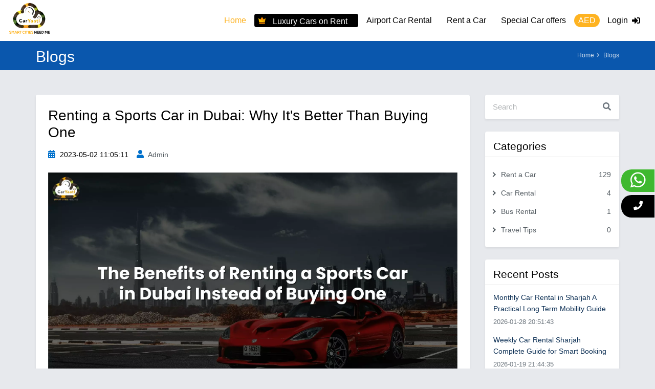

--- FILE ---
content_type: text/html; charset=UTF-8
request_url: https://www.caryaati.com/rent-a-car-blogs/renting-a-sports-car-in-dubai-why-it-s-better-than-buying-one
body_size: 17629
content:
<!doctype html>
<html lang="en">
<head>
    <meta charset="utf-8">
    <meta name="viewport" content="width=device-width, initial-scale=1">

    <!-- CSRF Token -->
    <meta name="csrf-token" content="PEedQGf3mi8D3lY2yoJfJeAGqs4UNPwofkWn4uAd">
    


    
    
    
    
    
    
    

    <!-- OR -->
    

    <!-- MINIFIED -->
    <title>Renting a Sports Car in Dubai: Why It's Better Than Buying One</title><meta name="description" content="You can choose from various vehicles when you book a sports car rental in Dubai. Depending on your plans, you can rent a convertible for a day"><link rel="canonical" href="https://www.caryaati.com/rent-a-car-blogs/renting-a-sports-car-in-dubai-why-it-s-better-than-buying-one"/><meta property="og:title" content="Renting a Sports Car in Dubai: Why It's Better Than Buying One" /><meta property="og:description" content="You can choose from various vehicles when you book a sports car rental in Dubai. Depending on your plans, you can rent a convertible for a day" /><meta property="og:type" content="articles" /><meta property="og:url" content="https://www.caryaati.com/rent-a-car-blogs/renting-a-sports-car-in-dubai-why-it-s-better-than-buying-one" /><meta name="twitter:title" content="Renting a Sports Car in Dubai: Why It's Better Than Buying One" /><meta name="twitter:description" content="You can choose from various vehicles when you book a sports car rental in Dubai. Depending on your plans, you can rent a convertible for a day" /><meta name="twitter:site" content="@caryaati" /><script type="application/ld+json">{"@context":"https://schema.org","@type":"WebPage","name":"Renting a Sports Car in Dubai: Why It's Better Than Buying One","description":"You can choose from various vehicles when you book a sports car rental in Dubai. Depending on your plans, you can rent a convertible for a day"}</script>

    <!-- LUMEN -->
    

    
    <link href="https://www.caryaati.com/images/favicon.png" rel="icon" />
    <!-- Scripts -->
    

    <!-- Styles -->
    <!-- Web Fonts ============================================= -->


<!-- Stylesheet ============================================= -->
<link rel="stylesheet" type="text/css" href="https://www.caryaati.com/vendor/bootstrap/css/bootstrap.min.css" async />

<link rel="stylesheet" type="text/css" href="https://www.caryaati.com/vendor/owl.carousel/assets/owl.carousel.min.css" async />
<link rel="stylesheet" type="text/css" href="https://www.caryaati.com/vendor/owl.carousel/assets/owl.theme.default.min.css" async />
<link rel="stylesheet" type="text/css" href="https://www.caryaati.com/vendor/jquery-ui/jquery-ui.css" async />


<link rel="stylesheet" type="text/css" href="https://www.caryaati.com/css/stylesheet.css?id=58" async />
<link rel="stylesheet" type="text/css" href="https://www.caryaati.com/css/blog.css?id=77" async />
<link rel="stylesheet" type="text/css" href="https://www.caryaati.com/vendor/font-awesome/css/all.min.css" async />
<!-- <link rel="stylesheet" href="css/bootstrap-datetimepicker.min.css" /> -->
<link href="https://www.caryaati.com/assets/datetimepicker/css/bootstrap-datetimepicker.min.css" rel="stylesheet">

<link href="https://gitcdn.github.io/bootstrap-toggle/2.2.2/css/bootstrap-toggle.min.css" rel="stylesheet">
<link rel="stylesheet" href="https://cdnjs.cloudflare.com/ajax/libs/malihu-custom-scrollbar-plugin/3.1.5/jquery.mCustomScrollbar.min.css">
<link rel="stylesheet" href="https://www.caryaati.com/select2/dist/css/select2.min.css">
<link rel="stylesheet" href="https://www.caryaati.com/select-b4/dist/select2-bootstrap4.min.css">


    
</head>

<body class="bg-gray-100 h-screen antialiased leading-none font-sans">
    
    <div class="overlay"></div>
    <div id="app">
        <div id="main-wrapper wrapper">
  
  <meta name="facebook-domain-verification" content="9oiwtwzvgg0mvs0lbbyh2ji74mij76" />


<header id="header">
    <div class="container-fluid">
        <div class="header-row">
            <div class="header-column justify-content-start">

                <!-- Logo
          ============================================= -->
                
            
        
    
    

    
    <div class="logo logo_mobile lazy"> <a href="https://www.caryaati.com/ " title="Caryaati">
        <img 
        
        
        
        src="https://www.caryaati.com/emb.webp"
        
        alt="Caryaati" class="img-fluid mob_res_logo" height="65" width="85"/></a> </div><!-- Logo end -->

        
    </div>

    <div class="header-column justify-content-end">

        <!-- Primary Navigation
          ============================================= -->
        <nav class="primary-menu navbar navbar-expand-lg">
            <div id="header-nav" class="collapse navbar-collapse">
                <ul class="navbar-nav">
                  
                    
                    
                    <li class="active"> <a class="dropdown-toggle" href="https://www.caryaati.com/ ">Home</a>
                    </li>
                    
                    <li class="alert alert-info  px-2 py-1  font-weight-400 mb-2" style="height:26px;margin-top:22px;background-color: #000;border: #000;color:#fff"> 
                    <img src="https://www.caryaati.com/images/crown.svg"  style="display: inline" alt="Luxury Cars on Rent"/>
                                        <a class="dropdown-toggle" href="https://www.caryaati.com/luxury-cars-for-rent" style="height: 17px;color: white;display:inline">Luxury Cars on Rent</a>
                    </li>
                    
                    
                    
                    <!-- <li class="dropdown dropdown-mega "> <a class="dropdown-toggle" href="car-on-rent">Cars on Rent<i class="arrow"></i></a>
                        <ul class="dropdown-menu" style="margin-left: -626.344px; display: none; height: auto; padding-top: 20px; margin-top: 0px; padding-bottom: 20px; margin-bottom: 0px;">
                            <li>
                                <span class="sub-title mb-1 ml-3">Top Cars Brand on Rent</span>
                                <div class="row">

                                    <style>
                                        .brandlisting_img {
                                            display: inline-block;
                                            vertical-align: top;
                                            /* margin-right: 0px; */
                                            margin: 0 10px 0px 0px;
                                            width: 25% !important;
                                            position: relative;
                                            height: 100% !important;
                                            float: left;
                                            vertical-align: middle;
                                        }

                                        .menu_brand_image {
                                            max-height: 100%;
                                            max-width: 100%;
                                            width: auto;
                                            height: auto;
                                            /* position: absolute; */
                                            top: 0;
                                            bottom: 0;
                                            left: 0;
                                            right: 0;
                                            margin: 0 10px 0px 0px;
                                            vertical-align: middle !important;

                                            /* margin: auto; */
                                        }

                                        .hoverme:hover {
                                            background-color: #feb321
                                        }
                                    </style>

                                                                        <div class="col-lg">
                                        
                                        <ul class="dropdown-mega-submenu">
                                                                                                                                         <li>
                                                    
                                                    <a class="dropdown-item" style="display:inline-block" href="https://www.caryaati.com/cars-for-rent/3">
                                                        
                                                        <div class="float-left left">

                                                            <img class="menu_brand_image" 
                                                             src="https://www.caryaati.com/assets/loading3.gif?id=Salman"
                                                            
                                                             
                                                                                                  
                                                             data-src = "https://www.caryaati.com/erps/admin/images/model/model_sp_1140_201.png"
                                                            
                                                            alt="Caryaati Rent a Car Dubai" style="width:63px;">
                                                            Mazda 3
                                                        </div>
                                                        
                                                        
                                                    </a>
                                                </li>
                                                                                                                                                                                                                                             <li>
                                                    
                                                    <a class="dropdown-item" style="display:inline-block" href="https://www.caryaati.com/cars-for-rent/3008">
                                                        
                                                        <div class="float-left left">

                                                            <img class="menu_brand_image" 
                                                             src="https://www.caryaati.com/assets/loading3.gif?id=Salman"
                                                            
                                                             
                                                                                                  
                                                             data-src = "https://www.caryaati.com/erps/admin/images/model/model_sp_555_915.webp"
                                                            
                                                            alt="Caryaati Rent a Car Dubai" style="width:63px;">
                                                            Peugeot 3008
                                                        </div>
                                                        
                                                        
                                                    </a>
                                                </li>
                                                                                                                                                                                                                                             <li>
                                                    
                                                    <a class="dropdown-item" style="display:inline-block" href="https://www.caryaati.com/cars-for-rent/318i">
                                                        
                                                        <div class="float-left left">

                                                            <img class="menu_brand_image" 
                                                             src="https://www.caryaati.com/assets/loading3.gif?id=Salman"
                                                            
                                                             
                                                                                                  
                                                             data-src = "https://www.caryaati.com/erps/admin/images/model/model_sp_1294_109.png"
                                                            
                                                            alt="Caryaati Rent a Car Dubai" style="width:63px;">
                                                            BMW 318i
                                                        </div>
                                                        
                                                        
                                                    </a>
                                                </li>
                                                                                                                                                                                                                                             <li>
                                                    
                                                    <a class="dropdown-item" style="display:inline-block" href="https://www.caryaati.com/cars-for-rent/420">
                                                        
                                                        <div class="float-left left">

                                                            <img class="menu_brand_image" 
                                                             src="https://www.caryaati.com/assets/loading3.gif?id=Salman"
                                                            
                                                             
                                                                                                  
                                                             data-src = "https://www.caryaati.com/erps/admin/images/model/model_sp_1536_555.png"
                                                            
                                                            alt="Caryaati Rent a Car Dubai" style="width:63px;">
                                                            BMW 420
                                                        </div>
                                                        
                                                        
                                                    </a>
                                                </li>
                                                                                                                                                                                                                                             <li>
                                                    
                                                    <a class="dropdown-item" style="display:inline-block" href="https://www.caryaati.com/cars-for-rent/4series">
                                                        
                                                        <div class="float-left left">

                                                            <img class="menu_brand_image" 
                                                             src="https://www.caryaati.com/assets/loading3.gif?id=Salman"
                                                            
                                                             
                                                                                                  
                                                             data-src = "https://www.caryaati.com/erps/admin/images/model/model_sp_1503_411.png"
                                                            
                                                            alt="Caryaati Rent a Car Dubai" style="width:63px;">
                                                            BMW 4Series
                                                        </div>
                                                        
                                                        
                                                    </a>
                                                </li>
                                                                                                                                                                                                                                             <li>
                                                    
                                                    <a class="dropdown-item" style="display:inline-block" href="https://www.caryaati.com/cars-for-rent/520i">
                                                        
                                                        <div class="float-left left">

                                                            <img class="menu_brand_image" 
                                                             src="https://www.caryaati.com/assets/loading3.gif?id=Salman"
                                                            
                                                             
                                                                                                  
                                                             data-src = "https://www.caryaati.com/erps/admin/images/model/model-278-589446.webp"
                                                            
                                                            alt="Caryaati Rent a Car Dubai" style="width:63px;">
                                                            BMW 520i
                                                        </div>
                                                        
                                                        
                                                    </a>
                                                </li>
                                                                                                                                                                                                                                             <li>
                                                    
                                                    <a class="dropdown-item" style="display:inline-block" href="https://www.caryaati.com/cars-for-rent/6">
                                                        
                                                        <div class="float-left left">

                                                            <img class="menu_brand_image" 
                                                             src="https://www.caryaati.com/assets/loading3.gif?id=Salman"
                                                            
                                                             
                                                                                                  
                                                             data-src = "https://www.caryaati.com/erps/admin/images/model/model_sp_472_544.webp"
                                                            
                                                            alt="Caryaati Rent a Car Dubai" style="width:63px;">
                                                            Mazda 6
                                                        </div>
                                                        
                                                        
                                                    </a>
                                                </li>
                                                                                                                                                                                                                                             <li>
                                                    
                                                    <a class="dropdown-item" style="display:inline-block" href="https://www.caryaati.com/cars-for-rent/750sspider">
                                                        
                                                        <div class="float-left left">

                                                            <img class="menu_brand_image" 
                                                             src="https://www.caryaati.com/assets/loading3.gif?id=Salman"
                                                            
                                                             
                                                                                                  
                                                             data-src = "https://www.caryaati.com/erps/admin/images/model/model_sp_1493_528.png"
                                                            
                                                            alt="Caryaati Rent a Car Dubai" style="width:63px;">
                                                            McLaren 750sSpider
                                                        </div>
                                                        
                                                        
                                                    </a>
                                                </li>
                                                                                                                                                                                                                                                                                                                                                                                                                                                                                                                                                                                                                                                                                                                                                                                                                                                                                                                                                                                                                                                                                                                                                                                                                                                                                                                                                                                                                                                                                                                                                                                                                                                                                                                                                                                                                                                                                                                                                                                                                                                                                                                                                                                                                                                                                                                                                                                                                                                                                                                                                                                                                                                                                                                                                                                                                                                                                                                                                                                                                                                                                                                                                                                                                                                                                                                                                                                                                                                                                                                                                                                                                                                                                                                                                                                                                                                                                                                                                                                                                                                                                                                                                                                                                                                                                                                                                                                                                                                                                                                                                                                                                                                                                                                                                                                                                                                                                                                                                                                                                                                                                                                                                                                                                                                                                                                                                                                                                                                                                                                                                                                                                                                                                                                                                                                                                                                                                                                                                                                                                                                                                                                                                                                                                                                                                                                                                                                                                                                                                                                                                                                                                                                                                                                                                                                                                                                                                                                                                                                                                                                                                                                                                                                                                                                                                                                                                                                                                                                                                                                                                                                                                                                                                                                                                                                                                                                                                                                                                                                                                                                                                                                                                                                                                                                                                                                                                                                                                                                                                                                                                                                                                                                                                                                                                                                                                                                                                                                                                                                                                                                                                                                                                                                                                                                                                                                                                                                                                                                                                                                                                                                                                                                                                                                                                                                                                                                                                                                                                                                                                                                                                                                                                                                                                                                                                                                                                                                                                                                                                                                                                                                                                                                                                                                                                                                                                                                                                                                                                                                                                                                                                                                                                                                                                                                                                                                                                                                                                                                                                                                                                                                                                                                                                                                                                                                                                                                                                                                                                                                                                                                                                                                                                                                                                                                                                                                                                                                                                                                        </ul>
                                    </div>
                                    <div class="col-lg">
                                        
                                        <ul class="dropdown-mega-submenu">
                                                                                                                                                                                                                                                                                                                                                                                                                                                                                                                                                                                                                                                                                                                                                                                                                                                                                                         <li>

                                                    
                                                    <a class="dropdown-item" style="display:inline-block" href="https://www.caryaati.com/cars-for-rent/7series">
                                                        
                                                        <div class="float-left left">

                                                            <img class="menu_brand_image" 
                                                            
                                                             src="https://www.caryaati.com/assets/loading3.gif?id=Salman"
                                                            
                                                              

                                                             

                                                             data-src="https://www.caryaati.com/erps/admin/images/model/model_sp_1502_665.png"  
                                                            alt="Caryaati Rent a Car Dubai" style="width:63px;">
                                                            BMW 7Series
                                                        </div>
                                                        
                                                        
                                                    </a>
                                                </li>
                                                                                                                                                                                                                                             <li>

                                                    
                                                    <a class="dropdown-item" style="display:inline-block" href="https://www.caryaati.com/cars-for-rent/8series">
                                                        
                                                        <div class="float-left left">

                                                            <img class="menu_brand_image" 
                                                            
                                                             src="https://www.caryaati.com/assets/loading3.gif?id=Salman"
                                                            
                                                              

                                                             

                                                             data-src="https://www.caryaati.com/erps/admin/images/model/model_sp_1501_264.png"  
                                                            alt="Caryaati Rent a Car Dubai" style="width:63px;">
                                                            BMW 8Series
                                                        </div>
                                                        
                                                        
                                                    </a>
                                                </li>
                                                                                                                                                                                                                                             <li>

                                                    
                                                    <a class="dropdown-item" style="display:inline-block" href="https://www.caryaati.com/cars-for-rent/a3">
                                                        
                                                        <div class="float-left left">

                                                            <img class="menu_brand_image" 
                                                            
                                                             src="https://www.caryaati.com/assets/loading3.gif?id=Salman"
                                                            
                                                              

                                                             

                                                             data-src="https://www.caryaati.com/erps/admin/images/model/model-269-613256.webp"  
                                                            alt="Caryaati Rent a Car Dubai" style="width:63px;">
                                                            Audi A3
                                                        </div>
                                                        
                                                        
                                                    </a>
                                                </li>
                                                                                                                                                                                                                                             <li>

                                                    
                                                    <a class="dropdown-item" style="display:inline-block" href="https://www.caryaati.com/cars-for-rent/a6">
                                                        
                                                        <div class="float-left left">

                                                            <img class="menu_brand_image" 
                                                            
                                                             src="https://www.caryaati.com/assets/loading3.gif?id=Salman"
                                                            
                                                              

                                                             

                                                             data-src="https://www.caryaati.com/erps/admin/images/model/audi-a8-2019.webp"  
                                                            alt="Caryaati Rent a Car Dubai" style="width:63px;">
                                                            Audi A6
                                                        </div>
                                                        
                                                        
                                                    </a>
                                                </li>
                                                                                                                                                                                                                                             <li>

                                                    
                                                    <a class="dropdown-item" style="display:inline-block" href="https://www.caryaati.com/cars-for-rent/accent">
                                                        
                                                        <div class="float-left left">

                                                            <img class="menu_brand_image" 
                                                            
                                                             src="https://www.caryaati.com/assets/loading3.gif?id=Salman"
                                                            
                                                              

                                                             

                                                             data-src="https://www.caryaati.com/erps/admin/images/model/model_sp_576_353.webp"  
                                                            alt="Caryaati Rent a Car Dubai" style="width:63px;">
                                                            Hyundai Accent
                                                        </div>
                                                        
                                                        
                                                    </a>
                                                </li>
                                                                                                                                                                                                                                             <li>

                                                    
                                                    <a class="dropdown-item" style="display:inline-block" href="https://www.caryaati.com/cars-for-rent/arturaspider">
                                                        
                                                        <div class="float-left left">

                                                            <img class="menu_brand_image" 
                                                            
                                                             src="https://www.caryaati.com/assets/loading3.gif?id=Salman"
                                                            
                                                              

                                                             

                                                             data-src="https://www.caryaati.com/erps/admin/images/model/model_sp_1494_733.png"  
                                                            alt="Caryaati Rent a Car Dubai" style="width:63px;">
                                                            McLaren arturaspider
                                                        </div>
                                                        
                                                        
                                                    </a>
                                                </li>
                                                                                                                                                                                                                                             <li>

                                                    
                                                    <a class="dropdown-item" style="display:inline-block" href="https://www.caryaati.com/cars-for-rent/asx">
                                                        
                                                        <div class="float-left left">

                                                            <img class="menu_brand_image" 
                                                            
                                                             src="https://www.caryaati.com/assets/loading3.gif?id=Salman"
                                                            
                                                              

                                                             

                                                             data-src="https://www.caryaati.com/erps/admin/images/model/model_sp_587_167.webp"  
                                                            alt="Caryaati Rent a Car Dubai" style="width:63px;">
                                                            Mitsubishi ASX
                                                        </div>
                                                        
                                                        
                                                    </a>
                                                </li>
                                                                                                                                                                                                                                             <li>

                                                    
                                                    <a class="dropdown-item" style="display:inline-block" href="https://www.caryaati.com/cars-for-rent/attrage">
                                                        
                                                        <div class="float-left left">

                                                            <img class="menu_brand_image" 
                                                            
                                                             src="https://www.caryaati.com/assets/loading3.gif?id=Salman"
                                                            
                                                              

                                                             

                                                             data-src="https://www.caryaati.com/erps/admin/images/model/model_sp_774_646.png"  
                                                            alt="Caryaati Rent a Car Dubai" style="width:63px;">
                                                            Mitsubishi ATTRAGE
                                                        </div>
                                                        
                                                        
                                                    </a>
                                                </li>
                                                                                                                                                                                                                                                                                                                                                                                                                                                                                                                                                                                                                                                                                                                                                                                                                                                                                                                                                                                                                                                                                                                                                                                                                                                                                                                                                                                                                                                                                                                                                                                                                                                                                                                                                                                                                                                                                                                                                                                                                                                                                                                                                                                                                                                                                                                                                                                                                                                                                                                                                                                                                                                                                                                                                                                                                                                                                                                                                                                                                                                                                                                                                                                                                                                                                                                                                                                                                                                                                                                                                                                                                                                                                                                                                                                                                                                                                                                                                                                                                                                                                                                                                                                                                                                                                                                                                                                                                                                                                                                                                                                                                                                                                                                                                                                                                                                                                                                                                                                                                                                                                                                                                                                                                                                                                                                                                                                                                                                                                                                                                                                                                                                                                                                                                                                                                                                                                                                                                                                                                                                                                                                                                                                                                                                                                                                                                                                                                                                                                                                                                                                                                                                                                                                                                                                                                                                                                                                                                                                                                                                                                                                                                                                                                                                                                                                                                                                                                                                                                                                                                                                                                                                                                                                                                                                                                                                                                                                                                                                                                                                                                                                                                                                                                                                                                                                                                                                                                                                                                                                                                                                                                                                                                                                                                                                                                                                                                                                                                                                                                                                                                                                                                                                                                                                                                                                                                                                                                                                                                                                                                                                                                                                                                                                                                                                                                                                                                                                                                                                                                                                                                                                                                                                                                                                                                                                                                                                                                                                                                                                                                                                                                                                                                                                                                                                                                                                                                                                                                                                                                                                                                                                                                                                                                                                                                                                                                                                                                                                                                                                                                                                                                                                                                        </ul>
                                    </div>
                                    <div class="col-lg">

                                                                                <ul class="dropdown-mega-submenu">
                                                                                                                                                                                                                                                                                                                                                                                                                                                                                                                                                                                                                                                                                                                                                                                                                                                                                                                                                                                                                                                                                                                                                                                                                                                                                                                                                                                                                                                                                                                                                                                                                                                                         <li>

                                                    

                                                    <a class="dropdown-item" style="display:inline-block" href="https://www.caryaati.com/cars-for-rent/b70s">
                                                        <div class="float-left left">

                                                            <img class="menu_brand_image" 
                                                             src="https://www.caryaati.com/assets/loading3.gif?id=Salman" 
                                                            
                                                            

                                                            
                                                            data-src="https://www.caryaati.com/erps/admin/images/model/model_sp_1472_716.png"  
                                                            alt="Caryaati Rent a Car Dubai" style="width:63px;">
                                                            Bestune B70S
                                                        </div>
                                                        
                                                    </a>
                                                </li>
                                                                                                                                                                                                                                             <li>

                                                    

                                                    <a class="dropdown-item" style="display:inline-block" href="https://www.caryaati.com/cars-for-rent/baleno">
                                                        <div class="float-left left">

                                                            <img class="menu_brand_image" 
                                                             src="https://www.caryaati.com/assets/loading3.gif?id=Salman" 
                                                            
                                                            

                                                            
                                                            data-src="https://www.caryaati.com/erps/admin/images/model/model_sp_646_393.webp"  
                                                            alt="Caryaati Rent a Car Dubai" style="width:63px;">
                                                            Suzuki Baleno
                                                        </div>
                                                        
                                                    </a>
                                                </li>
                                                                                                                                                                                                                                             <li>

                                                    

                                                    <a class="dropdown-item" style="display:inline-block" href="https://www.caryaati.com/cars-for-rent/boxster">
                                                        <div class="float-left left">

                                                            <img class="menu_brand_image" 
                                                             src="https://www.caryaati.com/assets/loading3.gif?id=Salman" 
                                                            
                                                            

                                                            
                                                            data-src="https://www.caryaati.com/erps/admin/images/model/model_sp_567_615.webp"  
                                                            alt="Caryaati Rent a Car Dubai" style="width:63px;">
                                                            Porsche Boxster
                                                        </div>
                                                        
                                                    </a>
                                                </li>
                                                                                                                                                                                                                                             <li>

                                                    

                                                    <a class="dropdown-item" style="display:inline-block" href="https://www.caryaati.com/cars-for-rent/c 5">
                                                        <div class="float-left left">

                                                            <img class="menu_brand_image" 
                                                             src="https://www.caryaati.com/assets/loading3.gif?id=Salman" 
                                                            
                                                            

                                                            
                                                            data-src="https://www.caryaati.com/erps/admin/images/model/model_sp_1555_403.png"  
                                                            alt="Caryaati Rent a Car Dubai" style="width:63px;">
                                                            Omoda C 5
                                                        </div>
                                                        
                                                    </a>
                                                </li>
                                                                                                                                                                                                                                             <li>

                                                    

                                                    <a class="dropdown-item" style="display:inline-block" href="https://www.caryaati.com/cars-for-rent/c class">
                                                        <div class="float-left left">

                                                            <img class="menu_brand_image" 
                                                             src="https://www.caryaati.com/assets/loading3.gif?id=Salman" 
                                                            
                                                            

                                                            
                                                            data-src="https://www.caryaati.com/erps/admin/images/model/model_sp_1500_894.png"  
                                                            alt="Caryaati Rent a Car Dubai" style="width:63px;">
                                                            Mercedes C Class
                                                        </div>
                                                        
                                                    </a>
                                                </li>
                                                                                                                                                                                                                                             <li>

                                                    

                                                    <a class="dropdown-item" style="display:inline-block" href="https://www.caryaati.com/cars-for-rent/c200">
                                                        <div class="float-left left">

                                                            <img class="menu_brand_image" 
                                                             src="https://www.caryaati.com/assets/loading3.gif?id=Salman" 
                                                            
                                                            

                                                            
                                                            data-src="https://www.caryaati.com/erps/admin/images/model/model-555-867004.webp"  
                                                            alt="Caryaati Rent a Car Dubai" style="width:63px;">
                                                            Mercedes C200
                                                        </div>
                                                        
                                                    </a>
                                                </li>
                                                                                                                                                                                                                                             <li>

                                                    

                                                    <a class="dropdown-item" style="display:inline-block" href="https://www.caryaati.com/cars-for-rent/captiva">
                                                        <div class="float-left left">

                                                            <img class="menu_brand_image" 
                                                             src="https://www.caryaati.com/assets/loading3.gif?id=Salman" 
                                                            
                                                            

                                                            
                                                            data-src="https://www.caryaati.com/erps/admin/images/model/model_sp_753_965.webp"  
                                                            alt="Caryaati Rent a Car Dubai" style="width:63px;">
                                                            Chevrolet Captiva
                                                        </div>
                                                        
                                                    </a>
                                                </li>
                                                                                                                                                                                                                                             <li>

                                                    

                                                    <a class="dropdown-item" style="display:inline-block" href="https://www.caryaati.com/cars-for-rent/carens">
                                                        <div class="float-left left">

                                                            <img class="menu_brand_image" 
                                                             src="https://www.caryaati.com/assets/loading3.gif?id=Salman" 
                                                            
                                                            

                                                            
                                                            data-src="https://www.caryaati.com/erps/admin/images/model/model_be_140_5269847.webp"  
                                                            alt="Caryaati Rent a Car Dubai" style="width:63px;">
                                                            Kia Carens
                                                        </div>
                                                        
                                                    </a>
                                                </li>
                                                                                                                                                                                                                                                                                                                                                                                                                                                                                                                                                                                                                                                                                                                                                                                                                                                                                                                                                                                                                                                                                                                                                                                                                                                                                                                                                                                                                                                                                                                                                                                                                                                                                                                                                                                                                                                                                                                                                                                                                                                                                                                                                                                                                                                                                                                                                                                                                                                                                                                                                                                                                                                                                                                                                                                                                                                                                                                                                                                                                                                                                                                                                                                                                                                                                                                                                                                                                                                                                                                                                                                                                                                                                                                                                                                                                                                                                                                                                                                                                                                                                                                                                                                                                                                                                                                                                                                                                                                                                                                                                                                                                                                                                                                                                                                                                                                                                                                                                                                                                                                                                                                                                                                                                                                                                                                                                                                                                                                                                                                                                                                                                                                                                                                                                                                                                                                                                                                                                                                                                                                                                                                                                                                                                                                                                                                                                                                                                                                                                                                                                                                                                                                                                                                                                                                                                                                                                                                                                                                                                                                                                                                                                                                                                                                                                                                                                                                                                                                                                                                                                                                                                                                                                                                                                                                                                                                                                                                                                                                                                                                                                                                                                                                                                                                                                                                                                                                                                                                                                                                                                                                                                                                                                                                                                                                                                                                                                                                                                                                                                                                                                                                                                                                                                                                                                                                                                                                                                                                                                                                                                                                                                                                                                                                                                                                                                                                                                                                                                                                                                                                                                                                                                                                                                                                                                                                                                                                                                                                                                                                                                                                                                                                                                                                                                                                                                                                                                                                        </ul>
                                    </div>
                                    <div class="col-lg">
                                        <ul class="dropdown-mega-submenu">
                                                                                                                                                                                                                                                                                                                                                                                                                                                                                                                                                                                                                                                                                                                                                                                                                                                                                                                                                                                                                                                                                                                                                                                                                                                                                                                                                                                                                                                                                                                                                                                                                                                                                                                                                                                                                                                                                                                                                                                                                                                                                                                                                                                                                                                                                                                                                                                                                                         <li>
                                                    
                                                    <a class="dropdown-item" style="display:inline-block" href="https://www.caryaati.com/cars-for-rent/carnival">
                                                        <div class="float-left left">

                                                            <img class="menu_brand_image" 
                                                             src="https://www.caryaati.com/assets/loading3.gif?id=Salman" 
                                                            
                                                            
                                                            

                                                            =
                                                            data-src="https://www.caryaati.com/erps/admin/images/model/model_sp_1125_420.png"  
                                                            alt="Caryaati Rent a Car Dubai" style="width:63px;">
                                                            Kia Carnival
                                                        </div>
                                                        
                                                    </a>
                                                </li>
                                                                                                                                                                                                                                             <li>
                                                    
                                                    <a class="dropdown-item" style="display:inline-block" href="https://www.caryaati.com/cars-for-rent/cayenne">
                                                        <div class="float-left left">

                                                            <img class="menu_brand_image" 
                                                             src="https://www.caryaati.com/assets/loading3.gif?id=Salman" 
                                                            
                                                            
                                                            

                                                            =
                                                            data-src="https://www.caryaati.com/erps/admin/images/model/model-564-832153.webp"  
                                                            alt="Caryaati Rent a Car Dubai" style="width:63px;">
                                                            Porsche Cayenne
                                                        </div>
                                                        
                                                    </a>
                                                </li>
                                                                                                                                                                                                                                             <li>
                                                    
                                                    <a class="dropdown-item" style="display:inline-block" href="https://www.caryaati.com/cars-for-rent/cayenneehybrid">
                                                        <div class="float-left left">

                                                            <img class="menu_brand_image" 
                                                             src="https://www.caryaati.com/assets/loading3.gif?id=Salman" 
                                                            
                                                            
                                                            

                                                            =
                                                            data-src="https://www.caryaati.com/erps/admin/images/model/model_sp_1160_929.png"  
                                                            alt="Caryaati Rent a Car Dubai" style="width:63px;">
                                                            Porsche CayenneEHybrid
                                                        </div>
                                                        
                                                    </a>
                                                </li>
                                                                                                                                                                                                                                             <li>
                                                    
                                                    <a class="dropdown-item" style="display:inline-block" href="https://www.caryaati.com/cars-for-rent/cayenneturbo">
                                                        <div class="float-left left">

                                                            <img class="menu_brand_image" 
                                                             src="https://www.caryaati.com/assets/loading3.gif?id=Salman" 
                                                            
                                                            
                                                            

                                                            =
                                                            data-src="https://www.caryaati.com/erps/admin/images/model/PorscheCayenneTurbo2017.webp"  
                                                            alt="Caryaati Rent a Car Dubai" style="width:63px;">
                                                            Porsche CayenneTurbo
                                                        </div>
                                                        
                                                    </a>
                                                </li>
                                                                                                                                                                                                                                             <li>
                                                    
                                                    <a class="dropdown-item" style="display:inline-block" href="https://www.caryaati.com/cars-for-rent/ciaz">
                                                        <div class="float-left left">

                                                            <img class="menu_brand_image" 
                                                             src="https://www.caryaati.com/assets/loading3.gif?id=Salman" 
                                                            
                                                            
                                                            

                                                            =
                                                            data-src="https://www.caryaati.com/erps/admin/images/model/model_sp_808_475.webp"  
                                                            alt="Caryaati Rent a Car Dubai" style="width:63px;">
                                                            Suzuki Ciaz
                                                        </div>
                                                        
                                                    </a>
                                                </li>
                                                                                                                                                                                                                                             <li>
                                                    
                                                    <a class="dropdown-item" style="display:inline-block" href="https://www.caryaati.com/cars-for-rent/cle200">
                                                        <div class="float-left left">

                                                            <img class="menu_brand_image" 
                                                             src="https://www.caryaati.com/assets/loading3.gif?id=Salman" 
                                                            
                                                            
                                                            

                                                            =
                                                            data-src="https://www.caryaati.com/erps/admin/images/model/model_sp_1499_222.png"  
                                                            alt="Caryaati Rent a Car Dubai" style="width:63px;">
                                                            Mercedes CLE200
                                                        </div>
                                                        
                                                    </a>
                                                </li>
                                                                                                                                                                                                                                             <li>
                                                    
                                                    <a class="dropdown-item" style="display:inline-block" href="https://www.caryaati.com/cars-for-rent/coaster">
                                                        <div class="float-left left">

                                                            <img class="menu_brand_image" 
                                                             src="https://www.caryaati.com/assets/loading3.gif?id=Salman" 
                                                            
                                                            
                                                            

                                                            =
                                                            data-src="https://www.caryaati.com/erps/admin/images/model/model_sp_618_6.webp"  
                                                            alt="Caryaati Rent a Car Dubai" style="width:63px;">
                                                            Toyota Coaster
                                                        </div>
                                                        
                                                    </a>
                                                </li>
                                                                                                                                                                                                                                             <li>
                                                    
                                                    <a class="dropdown-item" style="display:inline-block" href="https://www.caryaati.com/cars-for-rent/coolray">
                                                        <div class="float-left left">

                                                            <img class="menu_brand_image" 
                                                             src="https://www.caryaati.com/assets/loading3.gif?id=Salman" 
                                                            
                                                            
                                                            

                                                            =
                                                            data-src="https://www.caryaati.com/erps/admin/images/model/model_sp_997_928.png"  
                                                            alt="Caryaati Rent a Car Dubai" style="width:63px;">
                                                            Geely COOLRAY
                                                        </div>
                                                        
                                                    </a>
                                                </li>
                                                                                                                                                                                                                                                                                                                                                                                                                                                                                                                                                                                                                                                                                                                                                                                                                                                                                                                                                                                                                                                                                                                                                                                                                                                                                                                                                                                                                                                                                                                                                                                                                                                                                                                                                                                                                                                                                                                                                                                                                                                                                                                                                                                                                                                                                                                                                                                                                                                                                                                                                                                                                                                                                                                                                                                                                                                                                                                                                                                                                                                                                                                                                                                                                                                                                                                                                                                                                                                                                                                                                                                                                                                                                                                                                                                                                                                                                                                                                                                                                                                                                                                                                                                                                                                                                                                                                                                                                                                                                                                                                                                                                                                                                                                                                                                                                                                                                                                                                                                                                                                                                                                                                                                                                                                                                                                                                                                                                                                                                                                                                                                                                                                                                                                                                                                                                                                                                                                                                                                                                                                                                                                                                                                                                                                                                                                                                                                                                                                                                                                                                                                                                                                                                                                                                                                                                                                                                                                                                                                                                                                                                                                                                                                                                                                                                                                                                                                                                                                                                                                                                                                                                                                                                                                                                                                                                                                                                                                                                                                                                                                                                                                                                                                                                                                                                                                                                                                                                                                                                                                                                                                                                                                                                                                                                                                                                                                                                                                                                                                                                                                                                                                                                                                                                                                                                                                                                                                                                                                                                                                                                                                                                                                                                                                                                                                                                                                                                                                                                                                                                                                                                                                                                        </ul>
                                    </div>

                                </div>
                            </li>
                        </ul>
                    </li> -->
                   <li class="dropdown"> <a class="dropdown-toggle" href="#" data-toggle="dropdown">Airport Car Rental<i class="arrow"></i></a>
                        <ul class="dropdown-menu">
                                                                                                    
                                    
                                    <li><a class="dropdown-item" href="https://www.caryaati.com/car-rental-airport/dubai-international-airport-terminal-1">
                                         
                                            <div class="mytextnav">
                                                <i class="fa fa-plane" aria-hidden="true"></i>

                                                Dubai International Airport Terminal 1
                                            </div>
                                        </a></li>
                                                                        
                        </ul>
                    </li>
                    <!-- <li class="dropdown dropdown-mega "> <a class="dropdown-toggle" href="#">Car Brands<i class="arrow"></i></a>
                        <ul class="dropdown-menu" style="margin-left: -626.344px; display: none; height: auto; padding-top: 20px; margin-top: 0px; padding-bottom: 20px; margin-bottom: 0px;">
                            <li>
                                <span class="sub-title mb-1 ml-3">Top Cars Make on Rent</span>
                                <div class="row">

                                    <style>
                                        .brandlisting_img {
                                            display: inline-block;
                                            vertical-align: top;
                                            /* margin-right: 0px; */
                                            margin: 0 10px 0px 0px;
                                            width: 25% !important;
                                            position: relative;
                                            height: 100% !important;
                                            float: left;
                                            vertical-align: middle;
                                        }

                                        .menu_brand_image {
                                            max-height: 100%;
                                            max-width: 100%;
                                            width: auto;
                                            height: auto;
                                            /* position: absolute; */
                                            top: 0;
                                            bottom: 0;
                                            left: 0;
                                            right: 0;
                                            margin: 0 10px 0px 0px;
                                            vertical-align: middle !important;

                                            /* margin: auto; */
                                        }

                                        .hoverme:hover {
                                            background-color: #feb321
                                        }
                                    </style>

                                                                        <div class="col-lg">
                                        
                                        <ul class="dropdown-mega-submenu">
                                                                                                                                         <li>
                                                    
                                                    <a class="dropdown-item" style="display:inline-block" href="https://www.caryaati.com/cars-for-rent/porsche">
                                                        
                                                        <div class="float-left left">

                                                            <img class="menu_brand_image" 
                                                             src="https://www.caryaati.com/assets/loading3.gif?id=Salman" 
                                                            
                                                             
                                                            data-src="https://www.caryaati.com/make_images/porsche.png" 
                                                            alt="Caryaati Rent a Car Dubai" style="width:63px;">
                                                            Porsche
                                                        </div>
                                                        
                                                        
                                                    </a>
                                                </li>
                                                                                                                                                                                                                                             <li>
                                                    
                                                    <a class="dropdown-item" style="display:inline-block" href="https://www.caryaati.com/cars-for-rent/bmw">
                                                        
                                                        <div class="float-left left">

                                                            <img class="menu_brand_image" 
                                                             src="https://www.caryaati.com/assets/loading3.gif?id=Salman" 
                                                            
                                                             
                                                            data-src="https://www.caryaati.com/make_images/bmw.png" 
                                                            alt="Caryaati Rent a Car Dubai" style="width:63px;">
                                                            BMW
                                                        </div>
                                                        
                                                        
                                                    </a>
                                                </li>
                                                                                                                                                                                                                                                                                                                                                                                          <li>
                                                    
                                                    <a class="dropdown-item" style="display:inline-block" href="https://www.caryaati.com/cars-for-rent/nissan">
                                                        
                                                        <div class="float-left left">

                                                            <img class="menu_brand_image" 
                                                             src="https://www.caryaati.com/assets/loading3.gif?id=Salman" 
                                                            
                                                             
                                                            data-src="https://www.caryaati.com/make_images/nissan-1-1.png" 
                                                            alt="Caryaati Rent a Car Dubai" style="width:63px;">
                                                            Nissan
                                                        </div>
                                                        
                                                        
                                                    </a>
                                                </li>
                                                                                                                                                                                                                                                                                                                                                                                                                                                                                                                                       <li>
                                                    
                                                    <a class="dropdown-item" style="display:inline-block" href="https://www.caryaati.com/cars-for-rent/suzuki">
                                                        
                                                        <div class="float-left left">

                                                            <img class="menu_brand_image" 
                                                             src="https://www.caryaati.com/assets/loading3.gif?id=Salman" 
                                                            
                                                             
                                                            data-src="https://www.caryaati.com/make_images/suzuki.png" 
                                                            alt="Caryaati Rent a Car Dubai" style="width:63px;">
                                                            Suzuki
                                                        </div>
                                                        
                                                        
                                                    </a>
                                                </li>
                                                                                                                                                                                                                                             <li>
                                                    
                                                    <a class="dropdown-item" style="display:inline-block" href="https://www.caryaati.com/cars-for-rent/mercedes">
                                                        
                                                        <div class="float-left left">

                                                            <img class="menu_brand_image" 
                                                             src="https://www.caryaati.com/assets/loading3.gif?id=Salman" 
                                                            
                                                             
                                                            data-src="https://www.caryaati.com/make_images/3-merce.png" 
                                                            alt="Caryaati Rent a Car Dubai" style="width:63px;">
                                                            Mercedes
                                                        </div>
                                                        
                                                        
                                                    </a>
                                                </li>
                                                                                                                                                                                                                                             <li>
                                                    
                                                    <a class="dropdown-item" style="display:inline-block" href="https://www.caryaati.com/cars-for-rent/audi">
                                                        
                                                        <div class="float-left left">

                                                            <img class="menu_brand_image" 
                                                             src="https://www.caryaati.com/assets/loading3.gif?id=Salman" 
                                                            
                                                             
                                                            data-src="https://www.caryaati.com/make_images/audi-2.png" 
                                                            alt="Caryaati Rent a Car Dubai" style="width:63px;">
                                                            Audi
                                                        </div>
                                                        
                                                        
                                                    </a>
                                                </li>
                                                                                                                                                                                                                                                                                                                                                                                                                                                                                                                                                                                                                                                                                                                                                                                                                                                                                                                                                                                                                                                                                                                                                                                                                                                                                                                                                                                                                                                                                                                                                                                                                                                                                                                                                                                                                                                                                                                                                                                                                                                                                                                                                                                                                                                                                                                                                                                                                                                                                                                                                                                                                                                                                </ul>
                                    </div>
                                    <div class="col-lg">
                                        
                                        <ul class="dropdown-mega-submenu">
                                                                                                                                                                                                                                                                                                                                                                                                                                                                                                                                                                                                                                                                                                                                                                                                                                                                                                                                                                                                     <li>
                                                    
                                                    <a class="dropdown-item" style="display:inline-block" href="https://www.caryaati.com/cars-for-rent/mitsubishi">
                                                        
                                                        <div class="float-left left">

                                                            <img class="menu_brand_image" 
                                                            src="https://www.caryaati.com/assets/loading3.gif"
                                                            
                                                            
                                                             data-src="https://www.caryaati.com/make_images/mitsubishi-logo-png.png?id=1769916033" 
                                                            alt="Caryaati Rent a Car Dubai" style="width:63px;">
                                                            Mitsubishi
                                                        </div>
                                                        
                                                        
                                                    </a>
                                                </li>
                                                                                                                                                                                                                                             <li>
                                                    
                                                    <a class="dropdown-item" style="display:inline-block" href="https://www.caryaati.com/cars-for-rent/mazda">
                                                        
                                                        <div class="float-left left">

                                                            <img class="menu_brand_image" 
                                                            src="https://www.caryaati.com/assets/loading3.gif"
                                                            
                                                            
                                                             data-src="https://www.caryaati.com/make_images/mazda-1-1.png?id=1769916033" 
                                                            alt="Caryaati Rent a Car Dubai" style="width:63px;">
                                                            Mazda
                                                        </div>
                                                        
                                                        
                                                    </a>
                                                </li>
                                                                                                                                                                                                                                             <li>
                                                    
                                                    <a class="dropdown-item" style="display:inline-block" href="https://www.caryaati.com/cars-for-rent/geely">
                                                        
                                                        <div class="float-left left">

                                                            <img class="menu_brand_image" 
                                                            src="https://www.caryaati.com/assets/loading3.gif"
                                                            
                                                            
                                                             data-src="https://www.caryaati.com/make_images/geely.jpg?id=1769916033" 
                                                            alt="Caryaati Rent a Car Dubai" style="width:63px;">
                                                            Geely
                                                        </div>
                                                        
                                                        
                                                    </a>
                                                </li>
                                                                                                                                                                                                                                                                                                                                                                                          <li>
                                                    
                                                    <a class="dropdown-item" style="display:inline-block" href="https://www.caryaati.com/cars-for-rent/mg">
                                                        
                                                        <div class="float-left left">

                                                            <img class="menu_brand_image" 
                                                            src="https://www.caryaati.com/assets/loading3.gif"
                                                            
                                                            
                                                             data-src="https://www.caryaati.com/make_images/mg.png?id=1769916033" 
                                                            alt="Caryaati Rent a Car Dubai" style="width:63px;">
                                                            MG
                                                        </div>
                                                        
                                                        
                                                    </a>
                                                </li>
                                                                                                                                                                                                                                             <li>
                                                    
                                                    <a class="dropdown-item" style="display:inline-block" href="https://www.caryaati.com/cars-for-rent/kia">
                                                        
                                                        <div class="float-left left">

                                                            <img class="menu_brand_image" 
                                                            src="https://www.caryaati.com/assets/loading3.gif"
                                                            
                                                            
                                                             data-src="https://www.caryaati.com/make_images/kia-2.png?id=1769916033" 
                                                            alt="Caryaati Rent a Car Dubai" style="width:63px;">
                                                            Kia
                                                        </div>
                                                        
                                                        
                                                    </a>
                                                </li>
                                                                                                                                                                                                                                             <li>
                                                    
                                                    <a class="dropdown-item" style="display:inline-block" href="https://www.caryaati.com/cars-for-rent/chevrolet">
                                                        
                                                        <div class="float-left left">

                                                            <img class="menu_brand_image" 
                                                            src="https://www.caryaati.com/assets/loading3.gif"
                                                            
                                                            
                                                             data-src="https://www.caryaati.com/make_images/chevrolet.png?id=1769916033" 
                                                            alt="Caryaati Rent a Car Dubai" style="width:63px;">
                                                            Chevrolet
                                                        </div>
                                                        
                                                        
                                                    </a>
                                                </li>
                                                                                                                                                                                                                                             <li>
                                                    
                                                    <a class="dropdown-item" style="display:inline-block" href="https://www.caryaati.com/cars-for-rent/toyota">
                                                        
                                                        <div class="float-left left">

                                                            <img class="menu_brand_image" 
                                                            src="https://www.caryaati.com/assets/loading3.gif"
                                                            
                                                            
                                                             data-src="https://www.caryaati.com/make_images/toyota-1-1.png?id=1769916033" 
                                                            alt="Caryaati Rent a Car Dubai" style="width:63px;">
                                                            Toyota
                                                        </div>
                                                        
                                                        
                                                    </a>
                                                </li>
                                                                                                                                                                                                                                                                                                                                                                                                                                                                                                                                                                                                                                                                                                                                                                                                                                                                                                                                                                                                                                                                                                                                                                                                                                                                                                                                                                                                                                                                                                                                                                                                                                                                                                                                                                                                                                                                                                                </ul>
                                    </div>
                                    <div class="col-lg">

                                                                                <ul class="dropdown-mega-submenu">
                                                                                                                                                                                                                                                                                                                                                                                                                                                                                                                                                                                                                                                                                                                                                                                                                                                                                                                                                                                                                                                                                                                                                                                                                                                                                                                                                                                                                                                                                                                                                                                                                                                                                                                                                                      <li>
                                                    
                                                    <a class="dropdown-item" style="display:inline-block" href="https://www.caryaati.com/cars-for-rent/rollsroyce">
                                                        <div class="float-left left">

                                                            <img class="menu_brand_image" 
                                                             src="https://www.caryaati.com/assets/loading3.gif?id=Salman"
                                                            
                                                            
                                                             data-src="https://www.caryaati.com/make_images/2-Rolls Royce.png?id=1769916033"  
                                                            alt="Caryaati Rent a Car Dubai" style="width:63px;">
                                                             RollsRoyce
                                                        </div>
                                                        
                                                    </a>
                                                </li>
                                                                                                                                                                                                                                                                                                                                                                                          <li>
                                                    
                                                    <a class="dropdown-item" style="display:inline-block" href="https://www.caryaati.com/cars-for-rent/peugeot">
                                                        <div class="float-left left">

                                                            <img class="menu_brand_image" 
                                                             src="https://www.caryaati.com/assets/loading3.gif?id=Salman"
                                                            
                                                            
                                                             data-src="https://www.caryaati.com/make_images/peugeot-1-1.png?id=1769916033"  
                                                            alt="Caryaati Rent a Car Dubai" style="width:63px;">
                                                             Peugeot
                                                        </div>
                                                        
                                                    </a>
                                                </li>
                                                                                                                                                                                                                                                                                                                                                                                                                                                                                                                                       <li>
                                                    
                                                    <a class="dropdown-item" style="display:inline-block" href="https://www.caryaati.com/cars-for-rent/hyundai">
                                                        <div class="float-left left">

                                                            <img class="menu_brand_image" 
                                                             src="https://www.caryaati.com/assets/loading3.gif?id=Salman"
                                                            
                                                            
                                                             data-src="https://www.caryaati.com/make_images/hyndai-1-1.png?id=1769916033"  
                                                            alt="Caryaati Rent a Car Dubai" style="width:63px;">
                                                             Hyundai
                                                        </div>
                                                        
                                                    </a>
                                                </li>
                                                                                                                                                                                                                                             <li>
                                                    
                                                    <a class="dropdown-item" style="display:inline-block" href="https://www.caryaati.com/cars-for-rent/lamborghini">
                                                        <div class="float-left left">

                                                            <img class="menu_brand_image" 
                                                             src="https://www.caryaati.com/assets/loading3.gif?id=Salman"
                                                            
                                                            
                                                             data-src="https://www.caryaati.com/make_images/4-lamborghini.png?id=1769916033"  
                                                            alt="Caryaati Rent a Car Dubai" style="width:63px;">
                                                             Lamborghini
                                                        </div>
                                                        
                                                    </a>
                                                </li>
                                                                                                                                                                                                                                             <li>
                                                    
                                                    <a class="dropdown-item" style="display:inline-block" href="https://www.caryaati.com/cars-for-rent/jac">
                                                        <div class="float-left left">

                                                            <img class="menu_brand_image" 
                                                             src="https://www.caryaati.com/assets/loading3.gif?id=Salman"
                                                            
                                                            
                                                             data-src="https://www.caryaati.com/make_images/jac.png?id=1769916033"  
                                                            alt="Caryaati Rent a Car Dubai" style="width:63px;">
                                                             Jac
                                                        </div>
                                                        
                                                    </a>
                                                </li>
                                                                                                                                                                                                                                                                                                                                                                                                                                                                                                                                                                                                                                                                                                                                                                                                                                                                                                                                                                                                                                                                                                                                                </ul>
                                    </div>
                                    <div class="col-lg">
                                        <ul class="dropdown-mega-submenu">
                                                                                                                                                                                                                                                                                                                                                                                                                                                                                                                                                                                                                                                                                                                                                                                                                                                                                                                                                                                                                                                                                                                                                                                                                                                                                                                                                                                                                                                                                                                                                                                                                                                                                                                                                                                                                                                                                                                                                                                                                                                                                                                                                                                                                                                                                                                                                                                                                                                                                                                                                                                                                                                                                  <li>
                                                    
                                                    <a class="dropdown-item" style="display:inline-block" href="https://www.caryaati.com/cars-for-rent/jetour">
                                                        <div class="float-left left">

                                                            <img class="menu_brand_image" 
                                                             src="https://www.caryaati.com/assets/loading3.gif?id=Salman" 
                                                            
                                                            
                                                            data-src="https://www.caryaati.com/make_images/jetout.png"  
                                                            alt="Caryaati Rent a Car Dubai" style="width:63px;">
                                                            Jetour
                                                        </div>
                                                        
                                                    </a>
                                                </li>
                                                                                                                                                                                                                                             <li>
                                                    
                                                    <a class="dropdown-item" style="display:inline-block" href="https://www.caryaati.com/cars-for-rent/landrover">
                                                        <div class="float-left left">

                                                            <img class="menu_brand_image" 
                                                             src="https://www.caryaati.com/assets/loading3.gif?id=Salman" 
                                                            
                                                            
                                                            data-src="https://www.caryaati.com/make_images/land-rover-make.png"  
                                                            alt="Caryaati Rent a Car Dubai" style="width:63px;">
                                                            LandRover
                                                        </div>
                                                        
                                                    </a>
                                                </li>
                                                                                                                                                                                                                                                                                                                                                                                          <li>
                                                    
                                                    <a class="dropdown-item" style="display:inline-block" href="https://www.caryaati.com/cars-for-rent/infiniti">
                                                        <div class="float-left left">

                                                            <img class="menu_brand_image" 
                                                             src="https://www.caryaati.com/assets/loading3.gif?id=Salman" 
                                                            
                                                            
                                                            data-src="https://www.caryaati.com/make_images/infinity.png"  
                                                            alt="Caryaati Rent a Car Dubai" style="width:63px;">
                                                            Infiniti
                                                        </div>
                                                        
                                                    </a>
                                                </li>
                                                                                                                                                                                                                                             <li>
                                                    
                                                    <a class="dropdown-item" style="display:inline-block" href="https://www.caryaati.com/cars-for-rent/renault">
                                                        <div class="float-left left">

                                                            <img class="menu_brand_image" 
                                                             src="https://www.caryaati.com/assets/loading3.gif?id=Salman" 
                                                            
                                                            
                                                            data-src="https://www.caryaati.com/make_images/renoult.png"  
                                                            alt="Caryaati Rent a Car Dubai" style="width:63px;">
                                                            Renault
                                                        </div>
                                                        
                                                    </a>
                                                </li>
                                                                                                                                                                                                                                                                                                                                                                                          <li>
                                                    
                                                    <a class="dropdown-item" style="display:inline-block" href="https://www.caryaati.com/cars-for-rent/ford">
                                                        <div class="float-left left">

                                                            <img class="menu_brand_image" 
                                                             src="https://www.caryaati.com/assets/loading3.gif?id=Salman" 
                                                            
                                                            
                                                            data-src="https://www.caryaati.com/make_images/ford.png"  
                                                            alt="Caryaati Rent a Car Dubai" style="width:63px;">
                                                            Ford
                                                        </div>
                                                        
                                                    </a>
                                                </li>
                                                                                                                                                                                                                                                                                                                                                                                </ul>
                                    </div>

                                </div>
                            </li>
                        </ul>
                    </li>
                     -->
                    
                    <li class="dropdown"> <a class="dropdown-toggle" href="#" data-toggle="dropdown">Rent a Car<i class="arrow"></i></a>
                        <ul class="dropdown-menu">
                                                                                                                <li>
                                                                
                                <a class="dropdown-item" href="https://www.caryaati.com/rent-a-car/dubai">
                                    
                                    Dubai
                                </a>
                            </li>
                                                                                                                <li>
                                                                
                                <a class="dropdown-item" href="https://www.caryaati.com/rent-a-car/abu-dhabi">
                                    
                                    Abu Dhabi
                                </a>
                            </li>
                                                                                                                <li>
                                                                
                                <a class="dropdown-item" href="https://www.caryaati.com/rent-a-car/sharjah">
                                    
                                    Sharjah
                                </a>
                            </li>
                                                                                                                <li>
                                                                
                                <a class="dropdown-item" href="https://www.caryaati.com/rent-a-car/umm-al-quwain">
                                    
                                    Umm Al Quwain
                                </a>
                            </li>
                                                                                                                <li>
                                                                
                                <a class="dropdown-item" href="https://www.caryaati.com/rent-a-car/fujairah">
                                    
                                    Fujairah
                                </a>
                            </li>
                                                                                                                <li>
                                                                
                                <a class="dropdown-item" href="https://www.caryaati.com/rent-a-car/ras-al-khaimah">
                                    
                                    Ras Al Khaimah
                                </a>
                            </li>
                                                                                                                <li>
                                                                
                                <a class="dropdown-item" href="https://www.caryaati.com/rent-a-car/ajman">
                                    
                                    Ajman
                                </a>
                            </li>
                                                                                                                <li>
                                                                
                                <a class="dropdown-item" href="https://www.caryaati.com/rent-a-car/al-ain">
                                    
                                    Al Ain
                                </a>
                            </li>
                                                        
                        </ul>
                    </li>
                    <li class="dropdown"> <a class="dropdown-toggle" href="#" data-toggle="dropdown" >Special Car offers<i class="arrow"></i></a>
                        <ul class="dropdown-menu">
                                                                                                                
                            
                            <li>

                                
                                <a class="dropdown-item" href="https://www.caryaati.com/special-car/sports">
                                                                    <img src="https://www.caryaati.com/images/racing-car.png" style="margin-right:15px;width:20px;" alt="Sports Cars on Rent"/> Sports Cars on Rent
                                                                </a>
                            </li>
                                                                                                                
                            
                            <li>

                                
                                <a class="dropdown-item" href="https://www.caryaati.com/special-car/luxury-van">
                                                                    Luxury-Van Cars on Rent
                                                                </a>
                            </li>
                                                                                                                
                            
                            <li>

                                
                                <a class="dropdown-item" href="https://www.caryaati.com/special-car/exotic">
                                                                    Exotic Cars on Rent
                                                                </a>
                            </li>
                                                                                                                
                            
                            <li>

                                
                                <a class="dropdown-item" href="https://www.caryaati.com/special-car/supper-car">
                                                                    Supper Car Cars on Rent
                                                                </a>
                            </li>
                                                                                                                
                            
                            <li>

                                
                                <a class="dropdown-item" href="https://www.caryaati.com/special-car/standard">
                                                                    Standard Cars on Rent
                                                                </a>
                            </li>
                                                                                                                
                            
                            <li>

                                
                                <a class="dropdown-item" href="https://www.caryaati.com/special-car/mini">
                                                                    Mini Cars on Rent
                                                                </a>
                            </li>
                                                                                                                
                            
                            <li>

                                
                                <a class="dropdown-item" href="https://www.caryaati.com/special-car/mid-size">
                                                                    Mid-Size Cars on Rent
                                                                </a>
                            </li>
                                                                                                                
                            
                            <li>

                                
                                <a class="dropdown-item" href="https://www.caryaati.com/special-car/luxury">
                                                                    <img src="https://www.caryaati.com/images/crown.svg" style="margin-right:15px;width:20px;" alt="Luxury Cars on Rent"/> Luxury Cars on Rent
                                                                </a>
                            </li>
                                                                                                                
                            
                            <li>

                                
                                <a class="dropdown-item" href="https://www.caryaati.com/special-car/premium">
                                                                    <img src="https://www.caryaati.com/images/silver.svg" style="margin-right:15px;width:20px;" alt="Premium Cars on Rent"/> Premium Cars on Rent
                                                                </a>
                            </li>
                                                                                                                
                            
                            <li>

                                
                                <a class="dropdown-item" href="https://www.caryaati.com/special-car/economy">
                                                                    Economy Cars on Rent
                                                                </a>
                            </li>
                                                                                                                                            <li>
                                            
                                <a class="dropdown-item" href="https://www.caryaati.com/special-car/monthly">
                                    Monthly Car Rental
                                </a></li>

                        </ul>
                    </li>


                    <!-- <li class="dropdown"> <a class="dropdown-toggle" href="#">Vendors<i class="arrow"></i></a> -->
                        <!-- <ul class="dropdown-menu"> -->
                            <!--  -->
                            <!--  -->


                            <!--  -->

                            <!-- <li> -->
                                <!--  -->


                                <!-- <a class="dropdown-item" href="https://alemad-jlt.caryaati.com">
                                    <img class="card-img-top rounded" alt="Al-Emad Rent A Car - JLT Dubai" src="https://www.caryaati.com/images/partner_logo/214.webp" alt="214" style="display:inline;width:65px;margin-right:15px;">
                                    Al-Emad Rent A Car - JLT Dubai

                                </a> -->
                            <!-- </li> -->
                            <!--  -->


                            <!--  -->

                            <!-- <li> -->
                                <!--  -->


                                <!-- <a class="dropdown-item" href="https://pcr.caryaati.com">
                                    <img class="card-img-top rounded" alt="Premium Car Rentals" src="https://www.caryaati.com/images/partner_logo/223.webp" alt="223" style="display:inline;width:65px;margin-right:15px;">
                                    Premium Car Rentals

                                </a> -->
                            <!-- </li> -->
                            <!--  -->


                            <!--  -->

                            <!-- <li> -->
                                <!--  -->


                                <!-- <a class="dropdown-item" href="https://uptowndxb.caryaati.com">
                                    <img class="card-img-top rounded" alt="Uptown Rent a Car LLC" src="https://www.caryaati.com/images/partner_logo/241.webp" alt="241" style="display:inline;width:65px;margin-right:15px;">
                                    Uptown Rent a Car LLC

                                </a> -->
                            <!-- </li> -->
                            <!--  -->


                            <!--  -->

                            <!-- <li> -->
                                <!--  -->


                                <!-- <a class="dropdown-item" href="https://gulfoasis.caryaati.com">
                                    <img class="card-img-top rounded" alt="Gulf Oasis Rent a Car LLC" src="https://www.caryaati.com/images/partner_logo/244.webp" alt="244" style="display:inline;width:65px;margin-right:15px;">
                                    Gulf Oasis Rent a Car LLC

                                </a> -->
                            <!-- </li> -->
                            <!--  -->


                            <!--  -->

                            <!-- <li> -->
                                <!--  -->


                                <!-- <a class="dropdown-item" href="https://drive4less.caryaati.com">
                                    <img class="card-img-top rounded" alt="Drive 4 Less Car Rental DMCC" src="https://www.caryaati.com/images/partner_logo/257.webp" alt="257" style="display:inline;width:65px;margin-right:15px;">
                                    Drive 4 Less Car Rental DMCC

                                </a> -->
                            <!-- </li> -->
                            <!--  -->


                            <!--  -->

                            <!-- <li> -->
                                <!--  -->


                                <!-- <a class="dropdown-item" href="https://flyingstardubai.caryaati.com">
                                    <img class="card-img-top rounded" alt="FLYINGSTAR RENT A CAR L.L.C" src="https://www.caryaati.com/images/partner_logo/258.webp" alt="258" style="display:inline;width:65px;margin-right:15px;">
                                    FLYINGSTAR RENT A CAR L.L.C

                                </a> -->
                            <!-- </li> -->
                            <!--  -->


                            <!--  -->

                            <!-- <li> -->
                                <!--  -->


                                <!-- <a class="dropdown-item" href="https://papisupercars.caryaati.com">
                                    <img class="card-img-top rounded" alt="PAPI Supercars Rental L.L.C." src="https://www.caryaati.com/images/partner_logo/259.webp" alt="259" style="display:inline;width:65px;margin-right:15px;">
                                    PAPI Supercars Rental L.L.C.

                                </a> -->
                            <!-- </li> -->
                            <!--  -->


                            <!--  -->

                            <!-- <li> -->
                                <!--  -->


                                <!-- <a class="dropdown-item" href="https://fairdealrac.caryaati.com">
                                    <img class="card-img-top rounded" alt="FAIR DEAL RENT A CAR LLC" src="https://www.caryaati.com/images/partner_logo/260.webp" alt="260" style="display:inline;width:65px;margin-right:15px;">
                                    FAIR DEAL RENT A CAR LLC

                                </a> -->
                            <!-- </li> -->
                            <!--  -->


                            <!--  -->

                            <!-- <li> -->
                                <!--  -->


                                <!-- <a class="dropdown-item" href="https://kor.caryaati.com">
                                    <img class="card-img-top rounded" alt="KOR RENT A CAR LLC" src="https://www.caryaati.com/images/partner_logo/264.webp" alt="264" style="display:inline;width:65px;margin-right:15px;">
                                    KOR RENT A CAR LLC

                                </a> -->
                            <!-- </li> -->
                            <!--  -->


                            <!--  -->

                            <!-- <li> -->
                                <!--  -->


                                <!-- <a class="dropdown-item" href="https://quicklease.caryaati.com">
                                    <img class="card-img-top rounded" alt="Quick Lease Car Rental L.L.C." src="https://www.caryaati.com/images/partner_logo/266.webp" alt="266" style="display:inline;width:65px;margin-right:15px;">
                                    Quick Lease Car Rental L.L.C.

                                </a> -->
                            <!-- </li> -->
                            <!--  -->


                            <!--  -->

                            <!-- <li> -->
                                <!--  -->


                                <!-- <a class="dropdown-item" href="https://alemad-barsha.caryaati.com">
                                    <img class="card-img-top rounded" alt="Al Emad Car Rental L.L.C" src="https://www.caryaati.com/images/partner_logo/267.webp" alt="267" style="display:inline;width:65px;margin-right:15px;">
                                    Al Emad Car Rental L.L.C

                                </a> -->
                            <!-- </li> -->
                            <!--  -->


                            <!--  -->

                            <!-- <li> -->
                                <!--  -->


                                <!-- <a class="dropdown-item" href="https://pulsecarrentals.caryaati.com">
                                    <img class="card-img-top rounded" alt="Pulse Car Rentals L.L.C." src="https://www.caryaati.com/images/partner_logo/276.webp" alt="276" style="display:inline;width:65px;margin-right:15px;">
                                    Pulse Car Rentals L.L.C.

                                </a> -->
                            <!-- </li> -->
                            <!--  -->


                            <!--  -->

                            <!-- <li> -->
                                <!--  -->


                                <!-- <a class="dropdown-item" href="https://beryrentacar.caryaati.com">
                                    <img class="card-img-top rounded" alt="Bery Rent a Car Co LLC" src="https://www.caryaati.com/images/partner_logo/277.webp" alt="277" style="display:inline;width:65px;margin-right:15px;">
                                    Bery Rent a Car Co LLC

                                </a> -->
                            <!-- </li> -->
                            <!--  -->


                            <!--  -->

                            <!-- <li> -->
                                <!--  -->


                                <!-- <a class="dropdown-item" href="https://driveyourself.caryaati.com">
                                    <img class="card-img-top rounded" alt="Drive Yourself Car Rental FZCO" src="https://www.caryaati.com/images/partner_logo/283.webp" alt="283" style="display:inline;width:65px;margin-right:15px;">
                                    Drive Yourself Car Rental FZCO

                                </a> -->
                            <!-- </li> -->
                            <!--  -->


                            <!--  -->

                            <!-- <li> -->
                                <!--  -->


                                <!-- <a class="dropdown-item" href="https://ghostrentals.caryaati.com">
                                    <img class="card-img-top rounded" alt="GHOST RENTALS FOR CARS &amp; YACHTS LLC" src="https://www.caryaati.com/images/partner_logo/284.webp" alt="284" style="display:inline;width:65px;margin-right:15px;">
                                    GHOST RENTALS FOR CARS &amp; YACHTS LLC

                                </a> -->
                            <!-- </li> -->
                            <!--  -->


                            <!--  -->

                            <!-- <li> -->
                                <!--  -->


                                <!-- <a class="dropdown-item" href="https://secretsworldcarsrental.caryaati.com">
                                    <img class="card-img-top rounded" alt="SECRETS WORLD CARS RENTAL" src="https://www.caryaati.com/images/partner_logo/286.webp" alt="286" style="display:inline;width:65px;margin-right:15px;">
                                    SECRETS WORLD CARS RENTAL

                                </a> -->
                            <!-- </li> -->
                            <!--  -->


                            <!--  -->

                            <!-- <li> -->
                                <!--  -->


                                <!-- <a class="dropdown-item" href="https://mjhcr.caryaati.com">
                                    <img class="card-img-top rounded" alt="MJH CAR RENTAL" src="https://www.caryaati.com/images/partner_logo/291.webp" alt="291" style="display:inline;width:65px;margin-right:15px;">
                                    MJH CAR RENTAL

                                </a> -->
                            <!-- </li> -->
                            <!--  -->


                            <!--  -->

                            <!-- <li> -->
                                <!--  -->


                                <!-- <a class="dropdown-item" href="https://prestigerentacar.caryaati.com">
                                    <img class="card-img-top rounded" alt="PRESTIGE  CAR and BUS RENTAL L.L.C" src="https://www.caryaati.com/images/partner_logo/293.webp" alt="293" style="display:inline;width:65px;margin-right:15px;">
                                    PRESTIGE  CAR and BUS RENTAL L.L.C

                                </a> -->
                            <!-- </li> -->
                            <!--  -->


                            <!--  -->

                            <!-- <li> -->
                                <!--  -->


                                <!-- <a class="dropdown-item" href="https://azera.caryaati.com">
                                    <img class="card-img-top rounded" alt="Azera Rent a Car L.L.C." src="https://www.caryaati.com/images/partner_logo/301.webp" alt="301" style="display:inline;width:65px;margin-right:15px;">
                                    Azera Rent a Car L.L.C.

                                </a> -->
                            <!-- </li> -->
                            <!--  -->


                            <!--  -->

                            <!-- <li> -->
                                <!--  -->


                                <!-- <a class="dropdown-item" href="https://newline-rentacar.caryaati.com">
                                    <img class="card-img-top rounded" alt="New Line Rent a Car LLC" src="https://www.caryaati.com/images/partner_logo/302.webp" alt="302" style="display:inline;width:65px;margin-right:15px;">
                                    New Line Rent a Car LLC

                                </a> -->
                            <!-- </li> -->
                            <!--  -->


                            <!--  -->

                            <!-- <li> -->
                                <!--  -->


                                <!-- <a class="dropdown-item" href="https://f10cars.caryaati.com">
                                    <img class="card-img-top rounded" alt="F10 Car Rental LLC." src="https://www.caryaati.com/images/partner_logo/303.webp" alt="303" style="display:inline;width:65px;margin-right:15px;">
                                    F10 Car Rental LLC.

                                </a> -->
                            <!-- </li> -->
                            <!--  -->


                            <!--  -->

                            <!-- <li> -->
                                <!--  -->


                                <!-- <a class="dropdown-item" href="https://obocarrental.caryaati.com">
                                    <img class="card-img-top rounded" alt="One by One Car Rental" src="https://www.caryaati.com/images/partner_logo/305.webp" alt="305" style="display:inline;width:65px;margin-right:15px;">
                                    One by One Car Rental

                                </a> -->
                            <!-- </li> -->
                            <!--  -->


                            <!--  -->

                            <!-- <li> -->
                                <!--  -->


                                <!-- <a class="dropdown-item" href="https://44uae.caryaati.com">
                                    <img class="card-img-top rounded" alt="44 Super Cars Rental" src="https://www.caryaati.com/images/partner_logo/306.webp" alt="306" style="display:inline;width:65px;margin-right:15px;">
                                    44 Super Cars Rental

                                </a> -->
                            <!-- </li> -->
                            <!--  -->


                            <!--  -->

                            <!-- <li> -->
                                <!--  -->


                                <!-- <a class="dropdown-item" href="https://althararentacar.caryaati.com">
                                    <img class="card-img-top rounded" alt="Al Thara rent a cars LLC" src="https://www.caryaati.com/images/partner_logo/307.webp" alt="307" style="display:inline;width:65px;margin-right:15px;">
                                    Al Thara rent a cars LLC

                                </a> -->
                            <!-- </li> -->
                            <!--  -->


                            <!--  -->

                            <!-- <li> -->
                                <!--  -->


                                <!-- <a class="dropdown-item" href="https://veradrive.caryaati.com">
                                    <img class="card-img-top rounded" alt="VERA DRIVE CAR RENTAL L.L.C" src="https://www.caryaati.com/images/partner_logo/309.webp" alt="309" style="display:inline;width:65px;margin-right:15px;">
                                    VERA DRIVE CAR RENTAL L.L.C

                                </a> -->
                            <!-- </li> -->
                            <!--  -->
                        <!-- </ul> -->
                    <!-- </li> -->



                    
                    
                    
                    
                    <li class="dropdown" > <a class="dropdown-toggle alert alert-info rounded-pill px-2 py-1  font-weight-400 mb-2" style="height:26px;margin-top:22px;background-color:#feb321;border:#feb321;color:#fff" href="#">
                            AED
                            <i class="arrow"></i></a>
                        <ul class="dropdown-menu" style="overflow:auto;height:200px;width:260px;">
                            
                                                        <li>
                                <a class="dropdown-item text-1" href="javascript:;" onclick="Currency('https://www.caryaati.com/currency','1','M');">
                                    <span>United Arab Emrates </span>
                                    <span class="float-right right"> - AED</span>
                                </a>
                                </a>
                                                            <li>
                                <a class="dropdown-item text-1" href="javascript:;" onclick="Currency('https://www.caryaati.com/currency','8','M');">
                                    <span>Armenian Dram </span>
                                    <span class="float-right right"> - AMD</span>
                                </a>
                                </a>
                                                            <li>
                                <a class="dropdown-item text-1" href="javascript:;" onclick="Currency('https://www.caryaati.com/currency','9','M');">
                                    <span>Netherlands Antillean Guilder </span>
                                    <span class="float-right right"> - ANG</span>
                                </a>
                                </a>
                                                            <li>
                                <a class="dropdown-item text-1" href="javascript:;" onclick="Currency('https://www.caryaati.com/currency','10','M');">
                                    <span>Argentine Peso </span>
                                    <span class="float-right right"> - ARS</span>
                                </a>
                                </a>
                                                            <li>
                                <a class="dropdown-item text-1" href="javascript:;" onclick="Currency('https://www.caryaati.com/currency','7','M');">
                                    <span>Australian Dollar </span>
                                    <span class="float-right right"> - AUD</span>
                                </a>
                                </a>
                                                            <li>
                                <a class="dropdown-item text-1" href="javascript:;" onclick="Currency('https://www.caryaati.com/currency','11','M');">
                                    <span>Bulgarian Lev </span>
                                    <span class="float-right right"> - BGN</span>
                                </a>
                                </a>
                                                            <li>
                                <a class="dropdown-item text-1" href="javascript:;" onclick="Currency('https://www.caryaati.com/currency','12','M');">
                                    <span>Bruneian Dollar </span>
                                    <span class="float-right right"> - BND</span>
                                </a>
                                </a>
                                                            <li>
                                <a class="dropdown-item text-1" href="javascript:;" onclick="Currency('https://www.caryaati.com/currency','13','M');">
                                    <span>Brazilian Real </span>
                                    <span class="float-right right"> - BRL</span>
                                </a>
                                </a>
                                                            <li>
                                <a class="dropdown-item text-1" href="javascript:;" onclick="Currency('https://www.caryaati.com/currency','3','M');">
                                    <span>Canadian Dollar </span>
                                    <span class="float-right right"> - CAD</span>
                                </a>
                                </a>
                                                            <li>
                                <a class="dropdown-item text-1" href="javascript:;" onclick="Currency('https://www.caryaati.com/currency','14','M');">
                                    <span>Swiss Franc </span>
                                    <span class="float-right right"> - CHF</span>
                                </a>
                                </a>
                                                            <li>
                                <a class="dropdown-item text-1" href="javascript:;" onclick="Currency('https://www.caryaati.com/currency','15','M');">
                                    <span>Chinese Yuan RMB </span>
                                    <span class="float-right right"> - CNY</span>
                                </a>
                                </a>
                                                            <li>
                                <a class="dropdown-item text-1" href="javascript:;" onclick="Currency('https://www.caryaati.com/currency','16','M');">
                                    <span>Costa Rican Colon </span>
                                    <span class="float-right right"> - CRC</span>
                                </a>
                                </a>
                                                            <li>
                                <a class="dropdown-item text-1" href="javascript:;" onclick="Currency('https://www.caryaati.com/currency','17','M');">
                                    <span>Cape Verdean Estudo </span>
                                    <span class="float-right right"> - CVE</span>
                                </a>
                                </a>
                                                            <li>
                                <a class="dropdown-item text-1" href="javascript:;" onclick="Currency('https://www.caryaati.com/currency','18','M');">
                                    <span>Czech Koruna </span>
                                    <span class="float-right right"> - CZK</span>
                                </a>
                                </a>
                                                            <li>
                                <a class="dropdown-item text-1" href="javascript:;" onclick="Currency('https://www.caryaati.com/currency','19','M');">
                                    <span>Danish Krone </span>
                                    <span class="float-right right"> - DKK</span>
                                </a>
                                </a>
                                                            <li>
                                <a class="dropdown-item text-1" href="javascript:;" onclick="Currency('https://www.caryaati.com/currency','20','M');">
                                    <span>Egyptian Pound </span>
                                    <span class="float-right right"> - EGP</span>
                                </a>
                                </a>
                                                            <li>
                                <a class="dropdown-item text-1" href="javascript:;" onclick="Currency('https://www.caryaati.com/currency','5','M');">
                                    <span>Euro </span>
                                    <span class="float-right right"> - EUR</span>
                                </a>
                                </a>
                                                            <li>
                                <a class="dropdown-item text-1" href="javascript:;" onclick="Currency('https://www.caryaati.com/currency','4','M');">
                                    <span>Pond </span>
                                    <span class="float-right right"> - GBP</span>
                                </a>
                                </a>
                                                            <li>
                                <a class="dropdown-item text-1" href="javascript:;" onclick="Currency('https://www.caryaati.com/currency','21','M');">
                                    <span>Hong Kong Dollar </span>
                                    <span class="float-right right"> - HKD</span>
                                </a>
                                </a>
                                                            <li>
                                <a class="dropdown-item text-1" href="javascript:;" onclick="Currency('https://www.caryaati.com/currency','22','M');">
                                    <span>Croatian Kuna </span>
                                    <span class="float-right right"> - HRK</span>
                                </a>
                                </a>
                                                            <li>
                                <a class="dropdown-item text-1" href="javascript:;" onclick="Currency('https://www.caryaati.com/currency','23','M');">
                                    <span>Hungarian Forint </span>
                                    <span class="float-right right"> - HUF</span>
                                </a>
                                </a>
                                                            <li>
                                <a class="dropdown-item text-1" href="javascript:;" onclick="Currency('https://www.caryaati.com/currency','24','M');">
                                    <span>Indonesian Rupiah </span>
                                    <span class="float-right right"> - IDR</span>
                                </a>
                                </a>
                                                            <li>
                                <a class="dropdown-item text-1" href="javascript:;" onclick="Currency('https://www.caryaati.com/currency','25','M');">
                                    <span>Israeli New Shekel </span>
                                    <span class="float-right right"> - ILS</span>
                                </a>
                                </a>
                                                            <li>
                                <a class="dropdown-item text-1" href="javascript:;" onclick="Currency('https://www.caryaati.com/currency','26','M');">
                                    <span>Indian Rupee </span>
                                    <span class="float-right right"> - INR</span>
                                </a>
                                </a>
                                                            <li>
                                <a class="dropdown-item text-1" href="javascript:;" onclick="Currency('https://www.caryaati.com/currency','27','M');">
                                    <span>Icelandic Krona </span>
                                    <span class="float-right right"> - ISK</span>
                                </a>
                                </a>
                                                            <li>
                                <a class="dropdown-item text-1" href="javascript:;" onclick="Currency('https://www.caryaati.com/currency','28','M');">
                                    <span>Japanese Yen </span>
                                    <span class="float-right right"> - JPY</span>
                                </a>
                                </a>
                                                            <li>
                                <a class="dropdown-item text-1" href="javascript:;" onclick="Currency('https://www.caryaati.com/currency','29','M');">
                                    <span>outh Korean Won </span>
                                    <span class="float-right right"> - KRW</span>
                                </a>
                                </a>
                                                            <li>
                                <a class="dropdown-item text-1" href="javascript:;" onclick="Currency('https://www.caryaati.com/currency','30','M');">
                                    <span>Kuwaiti Dinar </span>
                                    <span class="float-right right"> - KWD</span>
                                </a>
                                </a>
                                                            <li>
                                <a class="dropdown-item text-1" href="javascript:;" onclick="Currency('https://www.caryaati.com/currency','31','M');">
                                    <span>Kazakhstan Tenge </span>
                                    <span class="float-right right"> - KZT</span>
                                </a>
                                </a>
                                                            <li>
                                <a class="dropdown-item text-1" href="javascript:;" onclick="Currency('https://www.caryaati.com/currency','32','M');">
                                    <span>Laki </span>
                                    <span class="float-right right"> - LEK</span>
                                </a>
                                </a>
                                                            <li>
                                <a class="dropdown-item text-1" href="javascript:;" onclick="Currency('https://www.caryaati.com/currency','33','M');">
                                    <span>Moroccan Dirham </span>
                                    <span class="float-right right"> - MAD</span>
                                </a>
                                </a>
                                                            <li>
                                <a class="dropdown-item text-1" href="javascript:;" onclick="Currency('https://www.caryaati.com/currency','34','M');">
                                    <span>Macedonian Denar </span>
                                    <span class="float-right right"> - MKD</span>
                                </a>
                                </a>
                                                            <li>
                                <a class="dropdown-item text-1" href="javascript:;" onclick="Currency('https://www.caryaati.com/currency','35','M');">
                                    <span>Mongolian Tugrik </span>
                                    <span class="float-right right"> - MNT</span>
                                </a>
                                </a>
                                                            <li>
                                <a class="dropdown-item text-1" href="javascript:;" onclick="Currency('https://www.caryaati.com/currency','36','M');">
                                    <span>Mauritius Rupee </span>
                                    <span class="float-right right"> - MUR</span>
                                </a>
                                </a>
                                                            <li>
                                <a class="dropdown-item text-1" href="javascript:;" onclick="Currency('https://www.caryaati.com/currency','37','M');">
                                    <span>Mexican Peso </span>
                                    <span class="float-right right"> - MXN</span>
                                </a>
                                </a>
                                                            <li>
                                <a class="dropdown-item text-1" href="javascript:;" onclick="Currency('https://www.caryaati.com/currency','38','M');">
                                    <span>Malaysian Ringgit </span>
                                    <span class="float-right right"> - MYR</span>
                                </a>
                                </a>
                                                            <li>
                                <a class="dropdown-item text-1" href="javascript:;" onclick="Currency('https://www.caryaati.com/currency','39','M');">
                                    <span>Norwegian Krone </span>
                                    <span class="float-right right"> - NOK</span>
                                </a>
                                </a>
                                                            <li>
                                <a class="dropdown-item text-1" href="javascript:;" onclick="Currency('https://www.caryaati.com/currency','40','M');">
                                    <span>New Zealand Dollar </span>
                                    <span class="float-right right"> - NZD</span>
                                </a>
                                </a>
                                                            <li>
                                <a class="dropdown-item text-1" href="javascript:;" onclick="Currency('https://www.caryaati.com/currency','41','M');">
                                    <span>Philippine Peso </span>
                                    <span class="float-right right"> - PHP</span>
                                </a>
                                </a>
                                                            <li>
                                <a class="dropdown-item text-1" href="javascript:;" onclick="Currency('https://www.caryaati.com/currency','63','M');">
                                    <span>Pakistan </span>
                                    <span class="float-right right"> - PKR</span>
                                </a>
                                </a>
                                                            <li>
                                <a class="dropdown-item text-1" href="javascript:;" onclick="Currency('https://www.caryaati.com/currency','42','M');">
                                    <span>Polish Zloty </span>
                                    <span class="float-right right"> - PLN</span>
                                </a>
                                </a>
                                                            <li>
                                <a class="dropdown-item text-1" href="javascript:;" onclick="Currency('https://www.caryaati.com/currency','43','M');">
                                    <span>Romanian New Leu </span>
                                    <span class="float-right right"> - RON</span>
                                </a>
                                </a>
                                                            <li>
                                <a class="dropdown-item text-1" href="javascript:;" onclick="Currency('https://www.caryaati.com/currency','44','M');">
                                    <span>Serbian Dinar </span>
                                    <span class="float-right right"> - RSD</span>
                                </a>
                                </a>
                                                            <li>
                                <a class="dropdown-item text-1" href="javascript:;" onclick="Currency('https://www.caryaati.com/currency','45','M');">
                                    <span>Russian Ruble </span>
                                    <span class="float-right right"> - RUB</span>
                                </a>
                                </a>
                                                            <li>
                                <a class="dropdown-item text-1" href="javascript:;" onclick="Currency('https://www.caryaati.com/currency','46','M');">
                                    <span>Saudi Riyal </span>
                                    <span class="float-right right"> - SAR</span>
                                </a>
                                </a>
                                                            <li>
                                <a class="dropdown-item text-1" href="javascript:;" onclick="Currency('https://www.caryaati.com/currency','47','M');">
                                    <span>Swedish Krona </span>
                                    <span class="float-right right"> - SEK</span>
                                </a>
                                </a>
                                                            <li>
                                <a class="dropdown-item text-1" href="javascript:;" onclick="Currency('https://www.caryaati.com/currency','48','M');">
                                    <span>Singapore Dollar </span>
                                    <span class="float-right right"> - SGD</span>
                                </a>
                                </a>
                                                            <li>
                                <a class="dropdown-item text-1" href="javascript:;" onclick="Currency('https://www.caryaati.com/currency','49','M');">
                                    <span>Thai Baht </span>
                                    <span class="float-right right"> - THB</span>
                                </a>
                                </a>
                                                            <li>
                                <a class="dropdown-item text-1" href="javascript:;" onclick="Currency('https://www.caryaati.com/currency','50','M');">
                                    <span>Tunisian Dinar </span>
                                    <span class="float-right right"> - TND</span>
                                </a>
                                </a>
                                                            <li>
                                <a class="dropdown-item text-1" href="javascript:;" onclick="Currency('https://www.caryaati.com/currency','51','M');">
                                    <span>Turkish Lira </span>
                                    <span class="float-right right"> - TRY</span>
                                </a>
                                </a>
                                                            <li>
                                <a class="dropdown-item text-1" href="javascript:;" onclick="Currency('https://www.caryaati.com/currency','52','M');">
                                    <span>Taiwan New Dollar </span>
                                    <span class="float-right right"> - TWD</span>
                                </a>
                                </a>
                                                            <li>
                                <a class="dropdown-item text-1" href="javascript:;" onclick="Currency('https://www.caryaati.com/currency','53','M');">
                                    <span>Tanzanian shilling </span>
                                    <span class="float-right right"> - TZS</span>
                                </a>
                                </a>
                                                            <li>
                                <a class="dropdown-item text-1" href="javascript:;" onclick="Currency('https://www.caryaati.com/currency','54','M');">
                                    <span>Ukrainian Hryvna </span>
                                    <span class="float-right right"> - UAH</span>
                                </a>
                                </a>
                                                            <li>
                                <a class="dropdown-item text-1" href="javascript:;" onclick="Currency('https://www.caryaati.com/currency','2','M');">
                                    <span>US Doller </span>
                                    <span class="float-right right"> - USD</span>
                                </a>
                                </a>
                                                            <li>
                                <a class="dropdown-item text-1" href="javascript:;" onclick="Currency('https://www.caryaati.com/currency','56','M');">
                                    <span>Venezuelan Bolivar Fuerte </span>
                                    <span class="float-right right"> - VEB</span>
                                </a>
                                </a>
                                                            <li>
                                <a class="dropdown-item text-1" href="javascript:;" onclick="Currency('https://www.caryaati.com/currency','57','M');">
                                    <span>Vietnamese Dong </span>
                                    <span class="float-right right"> - VND</span>
                                </a>
                                </a>
                                                            <li>
                                <a class="dropdown-item text-1" href="javascript:;" onclick="Currency('https://www.caryaati.com/currency','58','M');">
                                    <span>Ni-Vanuata Vatu </span>
                                    <span class="float-right right"> - VUV</span>
                                </a>
                                </a>
                                                            <li>
                                <a class="dropdown-item text-1" href="javascript:;" onclick="Currency('https://www.caryaati.com/currency','59','M');">
                                    <span>Samoan Tala </span>
                                    <span class="float-right right"> - WST</span>
                                </a>
                                </a>
                                                            <li>
                                <a class="dropdown-item text-1" href="javascript:;" onclick="Currency('https://www.caryaati.com/currency','60','M');">
                                    <span>Central African Franc </span>
                                    <span class="float-right right"> - XAF</span>
                                </a>
                                </a>
                                                            <li>
                                <a class="dropdown-item text-1" href="javascript:;" onclick="Currency('https://www.caryaati.com/currency','61','M');">
                                    <span>West African Franc </span>
                                    <span class="float-right right"> - XOF</span>
                                </a>
                                </a>
                                                            <li>
                                <a class="dropdown-item text-1" href="javascript:;" onclick="Currency('https://www.caryaati.com/currency','62','M');">
                                    <span>Sounth African Rand </span>
                                    <span class="float-right right"> - ZAR</span>
                                </a>
                                </a>
                                                        </ul>
                    </li>
                    
                    
                                                            

                    
                    
                    
                    
                  
                    
                                        <li class="d-xs-block d-sm-block " id="load_account_data">
                        

                            


                            <a class="dropdown-toggle" href="https://www.caryaati.com/login">
                            <span>Login &nbsp;</span>
                            <i class="fas fa-sign-in-alt"></i>
                            
                            
                            </span></a>
                    </li>
                    

                                        <input type="hidden" name="previous_page" value="https://www.caryaati.com/rent-a-car-blogs/renting-a-sports-car-in-dubai-why-it-s-better-than-buying-one">
                    <div id="g_id_onload" data-client_id="" data-context="signin" data-ux_mode="popup" data-login_uri="https://www.caryaati.com/google_new_login" data-_token="PEedQGf3mi8D3lY2yoJfJeAGqs4UNPwofkWn4uAd" data-auto_select="false">
                    </div>

                    <div class="g_id_signin d-none hidden" data-type="standard" data-shape="rectangular" data-theme="outline" data-text="signin_with" data-size="large" data-logo_alignment="left">
                    </div>

                                    </ul>
            </div>
        </nav>
        <!-- Primary Navigation end -->

    </div>

    <!-- Collapse Button
        ============================================= -->
    <button class="navbar-toggler" type="button" data-toggle="collapse" data-target="#header-nav"> <span></span>
        <span></span> <span></span> </button>
    </div>
    </div>
</header>




<style>
    @media  only screen and (max-width: 750px) {

        .logo_mobile {
            margin-left: -26px !important;
        }

        .mob_res_logo {
            margin: 5px 0px 0px 5px
        }

        /* .socila_link_mobile{ margin-left: -13px !important;} */

    }
</style>
<style>
    /*#fixedsocial {
        top: 30%;
        height: 100px;
        width: 45px;
        position: fixed;
        right: 0;
        z-index: 99999;
    }*/
    #fixedsocial {
        top: 46%;
        height: 100px;
        width: 45px;
        position: fixed;
        right: 0;
        z-index: 99999;
           
    }
    #fixedsocial2 {
        top: 50%;
        height: 100px;
        width: 45px;
        position: fixed;
        right: 13px;
        z-index: 99999;
    }

    .facebookflat {
        /* background:url("http://placehold.it/50x50"); */
        height: 50px;
        width: 50px;
        transition: ease 500ms;
        background-size: 50px;
        opacity: 1;
    }

    /* .facebookflat:hover {
    background:url("http://placehold.it/50x50");
    height:50px;
    width:50px;
    background-size:60px;
    opacity:0.5;
    transition:ease 500ms;
    margin-left:-20px;
    width:70px;

} */

    .twitterflat {
        /* background:url("http://placehold.it/50x50"); */
        height: 50px;
        width: 50px;
        transition: ease 500ms;
        background-size: 50px;
        opacity: 1;
    }

    /* .twitterflat:hover {
    background:url("http://placehold.it/50x50");
    height:50px;
    width:50px;
    background-size:60px;
    opacity:0.5;
    transition:ease 500ms;
    margin-left:-20px;
    width:70px;
} */
</style>
<div id="fixedsocial" class="social-icons_2 social-icons-colored ">
    <div class="facebookflat ">
                <li class="social-icons-whatsapp inline-block socila_link_mobile">
            <a href="javascrip:;3" class="inline-block text-1" data-placement="left" onClick="Open_model('basicModal','modalbody','https://www.caryaati.com/whatsapp_modal_view24','971585031019,https://www.caryaati.com/rent-a-car-blogs/renting-a-sports-car-in-dubai-why-it-s-better-than-buying-one','Quick Booking on WhatsApp','exampleModalLabel','normal')">
                <i class="fab fa-whatsapp" ></i>
            </a>
            
        </li>

    </div>
   <!--  onclick="QuickCall(971585031019,'https://www.caryaati.com/QuickCall24')"
   tel:+971585031019
   -->
    <div class="twitterflat" >
        <li class="social-icons-phone inline-block">
        		
                                <a href="javscript:;"   class="inline-block bg-black text-1"
                               
                                onClick="Open_model('basicModal','modalbody','https://www.caryaati.com/call_modal_view24','971585031019,https://www.caryaati.com/rent-a-car-blogs/renting-a-sports-car-in-dubai-why-it-s-better-than-buying-one','Quick Booking on Call','exampleModalLabel','normal')"
                                style='background: #000 !important; font-size:18px !important'>
                                    <i class="fas fa-phone text-1" data-toggle="tooltip" data-placement="left" style='font-size:18px !important' ></i>
                                </a>
                                
                            </li>
     </div> 
</div>

  
</div>
<section class="page-header page-header-text-light bg-secondary bg-blue">
  <div class="container">
    <div class="row align-items-center">
      <div class="col-md-8" style="padding-top:10px;">
        <a style="color:white; font-size:30px;" href="https://www.caryaati.com/rent-a-car-blogs">Blogs</a>
        
      </div>
      <div class="col-md-4">
        <ul class="breadcrumb justify-content-start justify-content-md-end mb-0">
          <li><a href="https://www.caryaati.com">Home</a></li>
          
          <li><a href="https://www.caryaati.com/rent-a-car-blogs">Blogs</a></li>          
        </ul>
      </div>
    </div>
  </div>
</section>
<div class="mt-5"></div>
<div id="content">
  <div class="container">
    <div class="row">
      
      <!-- Middle Panel
        ============================================= -->
      <div class="col-lg-8 col-xl-9">
        <div class="blog-post card shadow-sm border-0 mb-4 p-4">
          <h1 class="title-blog text-7">
            
                        Renting a Sports Car in Dubai: Why It&#039;s Better Than Buying One
                      </h1>
          <ul class="meta-blog mb-4">
            <li><i class="fas fa-calendar-alt"></i> 2023-05-02 11:05:11</li>
            <li><a href=""><i class="fas fa-user"></i> Admin</a></li>
            
          </ul>
          <img class="img-fluid" src="https://www.caryaati.com/blog-images/202305021105116450b6274c3d3.Benefits-Renting-a-Sports-Car-in-Dubai.webp" alt="Renting a Sports Car in Dubai: Why It&#039;s Better Than Buying One" title="Renting a Sports Car in Dubai: Why It&#039;s Better Than Buying One">
          <div class="card-body px-0 pb-0" id="MainDescCom">
            <div id="main_blog">

              <!DOCTYPE html>
<html>
<head>
</head>
<body>
<p><span style="font-weight: 400;">There is no shortage of expensive vehicles on the roads of Dubai, which is well-known for its lavish lifestyle. A personal sports car might be a better choice than a personal one, even if you can purchase one. The excitement of driving a high-end vehicle can be yours without making a permanent financial commitment when</span><strong> renting a sports car in Dubai</strong><span style="font-weight: 400;"> instead.</span></p>
<p><span style="font-weight: 400;">Think about the benefits of renting a sports car before going out and buying your own. In this essay, we'll look at why it's a better idea to rent a sports car in Dubai than to buy one.</span></p>
<h2><strong>What are the advantages of renting a sports car in Dubai over buying one?</strong></h2>
<h3><span style="font-weight: 400;">Economical</span></h3>
<p><span style="font-weight: 400;">Buying a high-end sports car in Dubai might be prohibitively expensive, which needs to account for incidental costs like insurance, maintenance, and garage space. If you need sometimes, </span><strong>&nbsp;renting a sports car in Dubai</strong><span style="font-weight: 400;"> can be far more economical than buying one.</span></p>
<h3><span style="font-weight: 400;">Variety</span></h3>
<p><span style="font-weight: 400;">When you invest in a sports car, you'll likely keep it for quite some time. However, when you rent a sports car, you can try out a variety of makes and models until you find the one that's just right for you.</span></p>
<h3><span style="font-weight: 400;">Flexibility</span></h3>
<p><span style="font-weight: 400;">You can choose from various vehicles when you book a </span><a href="https://www.caryaati.com/sports-cars-for-rent"><strong>sports car rental in Dubai</strong></a><span style="font-weight: 400;">. Depending on your plans, you can rent a convertible for a day at the beach or a coupe for a night on the town.</span></p>
<h3><span style="font-weight: 400;">No Storage Worries</span></h3>
<p><span style="font-weight: 400;">You'll want someplace secure to park your new Dubai-purchased sports automobile. In a dense urban area, this may prove challenging. When renting a sports car, you won't need to worry about garage space. When you finish the rental car, take it back to the lot.</span></p>
<h3><span style="font-weight: 400;">Experience</span></h3>
<p><span style="font-weight: 400;">When renting a sports car, you can see and do more in Dubai than ever. Dubai's world-class infrastructure and breathtaking vistas make for a once-in-a-lifetime driving adventure. Renting a sports car in Dubai will be an adventure you'll always remember, whether driving down Sheikh Zayed Road or through the beautiful mountain routes.</span></p>
<h3><span style="font-weight: 400;">Requires No Maintenance</span></h3>
<p><span style="font-weight: 400;">Oil changes, tire rotations, and other maintenance are just the beginning of what's required when you own a sports car. There is no need to budget for repairs or gas when renting a sports car in Dubai. The only requirements are to use the vehicle and return it in the same condition you got it.</span></p>
<h3><span style="font-weight: 400;">No Concerns About Depreciation</span></h3>
<p><span style="font-weight: 400;">The rapid loss of value after purchasing a sports car is one of the significant drawbacks of this type of vehicle purchase. Once you drive the vehicle off the lot, its value immediately drops. You won't have to stress about this when you rent an automobile. You may enjoy the ride without worrying about depreciation.</span></p>
<h3><span style="font-weight: 400;">Modifiable Lease Agreements</span></h3>
<p><strong>Sports </strong><a href="https://www.caryaati.com/rent-a-car-blogs/benefits-of-hiring-a-bus-rental-service-in-dubai-for-your-group-travel"><strong>car rental in Dubai</strong></a><span style="font-weight: 400;"> is an investment that must take time to recoup. You can do more with your time when you have a car. Vehicle rentals are available on a daily, weekly, or monthly basis. Whether you're in Dubai for a few days on vacation or a few months for work, you can choose a rental car that suits your needs.</span></p>
<h2><strong>How to Rent a Sports Cars for Rent in Dubai</strong></h2>
<p><strong>Sports car rentals in Dubai </strong><span style="font-weight: 400;">are more accessible than you might expect. There is plenty of car rental agencies, and many of them provide a large selection of exotic and luxury vehicles.&nbsp;</span></p>
<h3><span style="font-weight: 400;">Be Informed</span></h3>
<p><span style="font-weight: 400;">Do your homework before reserving a sports car for your trip to Dubai. Find a car rental service with a wide variety of vehicles and a solid reputation. Check out customer ratings and feedback, and get suggestions from people you know who have leased sports vehicles in Dubai.</span></p>
<h3><span style="font-weight: 400;">Pick a Car</span></h3>
<p><span style="font-weight: 400;">After settling on a car rental agency, the next step is to select your ride. Consider what you want from a car and a driving experience, and pick one accordingly. The Lamborghini Huracan, Ferrari 488 GTB, and Porsche 911 are just a few top-tier sports vehicles available for rental in Dubai.</span></p>
<h3><span style="font-weight: 400;">Check Availability</span></h3>
<p><span style="font-weight: 400;">During busy tourist seasons, </span><a href="https://www.caryaati.com/rent-a-car-blogs/tips-for-finding-the-best-car-rental-deals-in-dubai"><strong>rent a car Dubai</strong></a><span style="font-weight: 400;"> tend to sell out quickly. If you want to guarantee that you get the specific rental car that you want, call ahead and see how soon you can get a reservation in.</span></p>
<h3><span style="font-weight: 400;">Reserve Your Vacation Home</span></h3>
<p><span style="font-weight: 400;">After you've decided on a vehicle and made sure it's available, you can reserve your rental. Before signing the lease, please read it thoroughly and raise concerns with the landlord. You'll also need proof of insurance and a current driver's license.</span></p>
<h3><span style="font-weight: 400;">Have Fun on the Way</span></h3>
<p><span style="font-weight: 400;">It's time to hit the open road in your hired sports car and have fun. It would help if you benefited from the fact that Dubai is home to some of the world's most stunning roads. Please take care on the road and drive responsibly.</span></p>
<h2><strong>FAQs</strong></h2>
<h3><span style="font-weight: 400;">When traveling to Dubai, how much should I budget for a sports car rental?</span></h3>
<p><span style="font-weight: 400;">The price of renting a sports car in Dubai can range from a few hundred to several thousand dirhams daily, depending on several factors.</span></p>
<h3><span style="font-weight: 400;">Do I need a special license to operate a sports automobile in Dubai?</span></h3>
<p><span style="font-weight: 400;">To drive a sports car rented in Dubai, you must present your home country's driving license or an International Driving Permit (IDP). There may and age and driving experience requirements set forth by the rental agency.</span></p>
<h3><span style="font-weight: 400;">To what extent do I need to worry about insurance when renting a sports car in Dubai?</span></h3>
<p><span style="font-weight: 400;">Most Dubai car rental agencies include at least some liability insurance and CDW. For an additional premium, you can get features like personal accident insurance and protection against theft.</span></p>
<h3><span style="font-weight: 400;">How about a long-term lease on a sports automobile in Dubai?</span></h3>
<p><span style="font-weight: 400;">Long-term rentals are available from various Dubai-based rental agencies from a few weeks to some months. Long-term leases may be less expensive than short-term ones, but you should still carefully review the lease and inquire about any hidden fees or other limitations.</span></p>
<h3><span style="font-weight: 400;">Can someone under the age of 25 rent a sports car in Dubai?</span></h3>
<p><span style="font-weight: 400;">Some Dubai car rental agencies may insist that renters be at least 25 years old to take out a sports car. However, some car rental agencies will let drivers as young as 21 rent sports cars with some restrictions and additional fees.</span></p>
<h3><span style="font-weight: 400;">What happens if I accidentally scratch the paint when I rent a sports car?</span></h3>
<p><span style="font-weight: 400;">The renter is responsible for the cost of repairs or the insurance deductible if the sports car is damaged while in their possession. Before you rent a car, make sure you read the agreement thoroughly and comprehensively understand your responsibilities.</span></p>
<h2><strong>Conclusion</strong></h2>
<p><a href="https://caryaati.weebly.com/blog/the-ultimate-guide-to-renting-a-luxury-car-how-to-choose-the-best-rental-company-and-car"><strong>Best car rentals in Dubai</strong></a><span style="font-weight: 400;"> is an exciting and unique way to explore Dubai. It provides you with access to some of the world's finest and fastest cars and allows you to switch things around depending on the event.You may have the best of both worlds by renting a sports car in Dubai instead of purchasing a single vehicle that may or may not match your demands.</span></p>
<p><span style="font-weight: 400;">Renting a sports car in Dubai is more convenient than buying one because of the variety of options available. Purchasing a sports car is a significant financial commitment, not just due to the high sticker price but also to the ongoing expenditures of maintenance and insurance. The thrill of driving a high-performance vehicle can be experienced by renting a sports car rather than purchasing one.</span></p>
<p><span style="font-weight: 400;">Why not add some extra thrill and luxury to your next trip to Dubai by renting a sports car instead of buying one? Any driver should consider renting a sports car in Dubai because of the variety of options, affordable rates, and unforgettable experience they offer.</span></p>
</body>
</html>            </div>
            <hr class="pb-3">
                        
            </form>




          </div>
        </div>
      </div>
      <!-- Middle Panel End -->
      
      <!-- Right Sidebar
        ============================================= -->
      <aside class="col-lg-4 col-xl-3">
        <!-- Search
		  =============================== -->
        <div class="input-group shadow-sm mb-4">
          <input class="form-control shadow-none border-0 pr-0" type="search" id="search-input"
            placeholder="Search" value="">
          <div class="input-group-append"> <span class="input-group-text bg-white border-0 p-0">
              <button class="btn text-muted shadow-none px-3 border-0" type="button"><i
                  class="fa fa-search"></i></button>
            </span> </div>
        </div>

        <!-- Categories
		  =============================== -->
        <div class="bg-white shadow-sm rounded p-3 mb-4">
          <h4 class="text-5">Categories</h4>
          <hr class="mx-n3">
          <ul class="list-item">
                        <li><a
                href="https://www.caryaati.com/rent-a-car-blogs-category/Rent-a-Car">Rent a Car<span>
                  129
                </span></a></li>
                        <li><a
                href="https://www.caryaati.com/rent-a-car-blogs-category/Car-Rental">Car Rental<span>
                  4
                </span></a></li>
                        <li><a
                href="https://www.caryaati.com/rent-a-car-blogs-category/Bus-Rental">Bus Rental<span>
                  1
                </span></a></li>
                        <li><a
                href="https://www.caryaati.com/rent-a-car-blogs-category/Travel-Tips">Travel Tips<span>
                  0
                </span></a></li>
                      </ul>
        </div>

        <!-- Recent Posts
          =============================== -->
        <div class="bg-white shadow-sm rounded p-3 mb-4">
          <h4 class="text-5">Recent Posts</h4>
          <hr class="mx-n3">
          <div class="side-post">
                        <div class="item-post">
              <div class="img-thumb"><a href="https://www.caryaati.com/rent-a-car-blogs/monthly-car-rental-in-sharjah-a-practical-long-term-mobility-guide">
                  
                </a></div>
              <div class="caption"> <a href="https://www.caryaati.com/rent-a-car-blogs/monthly-car-rental-in-sharjah-a-practical-long-term-mobility-guide">
                                    Monthly Car Rental in Sharjah A Practical Long Term Mobility Guide
                  </a>
                <p class="date-post">2026-01-28 20:51:43</p>
              </div>
            </div>
                        <div class="item-post">
              <div class="img-thumb"><a href="https://www.caryaati.com/rent-a-car-blogs/weekly-car-rental-sharjah-complete-guide-for-smart-booking">
                  
                </a></div>
              <div class="caption"> <a href="https://www.caryaati.com/rent-a-car-blogs/weekly-car-rental-sharjah-complete-guide-for-smart-booking">
                                    Weekly Car Rental Sharjah Complete Guide for Smart Booking
                  </a>
                <p class="date-post">2026-01-19 21:44:35</p>
              </div>
            </div>
                        <div class="item-post">
              <div class="img-thumb"><a href="https://www.caryaati.com/rent-a-car-blogs/daily-car-rental-sharjah-affordable-amp-flexible-car-hire">
                  
                </a></div>
              <div class="caption"> <a href="https://www.caryaati.com/rent-a-car-blogs/daily-car-rental-sharjah-affordable-amp-flexible-car-hire">
                                    Daily Car Rental Sharjah Affordable &amp; Flexible Car Hire
                  </a>
                <p class="date-post">2026-01-16 19:21:41</p>
              </div>
            </div>
                        <div class="item-post">
              <div class="img-thumb"><a href="https://www.caryaati.com/rent-a-car-blogs/tips-to-keep-you-from-getting-any-parking-tickets-practically">
                  
                </a></div>
              <div class="caption"> <a href="https://www.caryaati.com/rent-a-car-blogs/tips-to-keep-you-from-getting-any-parking-tickets-practically">
                                    Tips to Keep You From Getting Any Parking Tickets Practically
                  </a>
                <p class="date-post">2024-10-30 21:29:43</p>
              </div>
            </div>
            
          </div>

        </div>


        <!-- Popular Tags
          =============================== -->
          <div class="bg-white shadow-sm rounded p-3 mb-4">
            <h4 class="text-5">Popular Tags</h4>
            <hr class="mx-n3">
            <div class="tags">
                            <a href="https://www.caryaati.com/special-car/Standard">Standard Car Rental
              </a>
                            <a href="https://www.caryaati.com/special-car/Economy">Economy Rent a Car
              </a>
                            <a href="https://www.caryaati.com/rent-a-car/Dubai">Rent a car in Dubai
              </a>
                            <a href="https://www.caryaati.com/special-car/Luxury">Luxuary Rent a Car
              </a>
                            <a href="https://www.caryaati.com/special-car/Monthly">Monthly Rent a Car
              </a>
                            <a href="https://www.caryaati.com/rent-a-car/umm-al-quwain">Bus Rental in Dubai
              </a>
                            <a href="">Explore Dubai like a Local
              </a>
                            <a href="">Rent a Car for Your Next Adventure
              </a>
                            <a href="">car rental services
              </a>
                            <a href="">car rental jumeirah dubai
              </a>
                            <a href="">convertible car rental Dubai
              </a>
                            <a href="">Dubai rent a car
              </a>
                            <a href="">Your Ultimate Guide to Car Rental Services in Sharjah
              </a>
                          </div>
          </div>
  

        <!-- Popular Tags
          =============================== -->
        
    </aside>
    <!-- Right Sidebar End -->

  </div>
</div>
</div>
<div class="mt-5"></div>
    </div>
</body>

<footer id="footer" class="bg-dark footer-text-light pt-5 pb-4 mt-9 bg-black white">
    <div class="container">
        <div class="row">

            <div class="col-sm-4 col-md mb-3 mb-md-0">
                <h4 class="text-3 caryaati_color font-weight-400 mb-3"><a class="nav-link" href="https://www.caryaati.com/about-us" style="padding:0">About us</a></h4>
                <p>
                    Caryaati.com is the most advanced booking engine which enables its customer to book from 1000&#039;s instant car booking options and provide the most accurate information about cars before renting. Every time you book from Caryaati.com be 100% that you have grabbed the real deal.
                 </p>
                    <h4 class="text-3 caryaati_color font-weight-400 mb-3">Working Hours:</h4>
                <p>
                    09:30-21:00
                </p>
            </div>



            <div class="col-sm-4 col-md mb-3 mb-md-0">
                <h4 class="text-3 caryaati_color font-weight-400 mb-3">Important Reading</h4>
                <ul class="nav flex-column">
                    <li class="nav-item"> <a class="nav-link" href="https://www.caryaati.com/privacy-policy">Privacy Policy</a></li>
                    <li class="nav-item"> <a class="nav-link" href="https://www.caryaati.com/terms-and-conditions">Terms &amp; Conditions</a></li>
                    <!-- <li class="nav-item"> <a class="nav-link" href="terms-and-conditions">Refund Policy</a></li> -->
                    <!-- <li class="nav-item"> <a class="nav-link" href="terms-and-conditions">Grievance Policy</a></li> -->
                </ul>
                <p></p>
                <h4 class="text-3 caryaati_color font-weight-400 mb-3">Useful Links</h4>
                <ul class="nav flex-column">
                <li class="nav-item"> <a class="nav-link" href="https://www.caryaati.com/rent-a-car-blogs">Blog</a></li>
                    <li class="nav-item"> <a class="nav-link" href="https://www.caryaati.com/contact-us">Contact Us</a></li>

                    <li class="nav-item"> <a class="nav-link" href="https://www.caryaati.com/faqs">FAQ</a></li>
                    <li class="nav-item"> <a class="nav-link" href="https://car-rental-solutions.caryaati.com">Fleet Management</a></li>


                    <!-- <hr> -->
                    
                </ul>
            </div>
            <div class="col-sm-4 col-md mb-3 mb-md-0">
                <form class="form-subscribe" id="form-subscribe" method="post" onsubmit="return false" autocomplete="off">
                    <h4 class="text-3 caryaati_color font-weight-400 mb-3">Subscribe</h4>
                    <div class="form-group">
                        <div class="input-group newsletter">
                            <input class="form-control" placeholder="Your Email Address" name="subscribe_email" id="formSubscribeEmail" type="text">
                            <span class="input-group-append">
                                <button class="btn btn-secondary" type="button" data-toggle="tooltip" data-original-title="Subscribe"><i class="fas fa-paper-plane" onClick="Open_model('basicModal','modalbody','https://www.caryaati.com/subcrib_modal_view','0','Subscribe','exampleModalLabel','normal')"></i></button>
                            </span> </div>
                        <small class="form-text text-white-50">Know more about our <a href="https://www.caryaati.com/privacy-policy" target="_blank">Privacy Policy</a> - you can easily unsubscribe any time!</small>
                        <div class="offset-md-4" id="loading_subscribe" style="display: none;vertical-align:middle;">
                            <img src="https://caryaati.com/assets/loading.gif" alt="sending..." title="sending..." style="width:25px;">
                            Sending...
                        </div>
                    </div>
                </form>

                <a href="https://www.f6s.com/caryaati?follow=1" target="_blank" title="Follow Caryaati on F6S" rel="nofollow"><img src="https://www.f6s.com/images/f6s-follow-secondary.png" border="0" width="78" height="22 " alt="Follow Caryaati on F6S" style="width: 78px; height: 22px; padding: 0px; margin: 0px;" /></a>

                <!-- <h4 class="text-3 text-white font-weight-400 mb-3">Verified By</h4>
                <ul class="payments-types">
                    <li><a href="#" target="_blank"> <img data-toggle="tooltip" src="images/payment/visa.png" alt="visa" title="" data-original-title="Visa"></a></li>
                    <li><a href="#" target="_blank"> <img data-toggle="tooltip" src="images/payment/discover.png" alt="discover" title="" data-original-title="Discover"></a></li>
                    <li><a href="#" target="_blank"> <img data-toggle="tooltip" src="images/payment/paypal.png" alt="paypal" title="" data-original-title="PayPal"></a></li>
                    <li><a href="#" target="_blank"> <img data-toggle="tooltip" src="images/payment/american.png" alt="american express" title="" data-original-title="American Express"></a></li>
                </ul> -->
            </div>
        </div>

        <div class="row">

            <div class="col-sm-4 col-md mb-3 mb-md-0">
            <h4 class="text-3 caryaati_color font-weight-400 mb-3">UAE</h4>

                <span>
                    D-FXD-1001, Dubai Digital Park Building A5, Dubai Silicon Oasis, Dubai, UAE.<br>
                    <img src="https://car-rental-solutions.caryaati.com/img/155.jpg" style="width: 25px;height: 20px"/>
                     +971 (54) 3363 900 ,  +971 (50) 188 9924

                </span>

                <h4 class="text-3 caryaati_color font-weight-400 mt-3 mb-3">CANADA</h4>

                <span>
                    George Street South 41, Brampton, ON L6Y 2E1, Canada.<br>
                    <img src="https://car-rental-solutions.caryaati.com/img/156.png" style="width: 25px;height: 20px"/>
                    +1 (647) 309 3619
                </span>


            </div>

            

            <div class="col-sm-4 col-md mb-3 mb-md-0">
             <h4 class="text-3 caryaati_color font-weight-400 mb-3">UK</h4>

                 <span>
                	1 cranwell close, Shenley Brook end Milton Keynes MK5 7BU <br>
                    <img src="https://car-rental-solutions.caryaati.com/img/uk_img.png" style="width: 25px;height: 20px"/>
                    +44 7791 733167
				</span>

            </div>
            <div class="col-sm-4 col-md mb-3 mb-md-0">
             <h4 class="text-3 caryaati_color font-weight-400 mb-3">Turkey</h4>

                 <span>
                	Güzeloba, Bülent Ecevit Blv., 07230 Muratpasa, Antalya, Turkey. <br>
                    <img src="https://car-rental-solutions.caryaati.com/img/turkish-flag.png" style="width: 25px;height: 20px"/>
                    +90 536 037 6786
				</span>

            </div>


   		</div>


    </div>





    <div class="footer-copyright pt-4 mt-4">
        <div class="container">
            <div class="row">
                <div class="col-lg d-flex align-items-center">
                    <p class="copyright-text">© 2026 - Booking Engine Designed &amp; Developed By <a href="https://softseek.ca" rel="nofollow">Softseek Technology FZE</a></p>
                </div>
                <div class="col-lg d-flex align-items-center align-items-lg-end flex-column">
                    <ul class="social-icons social-icons-colored">
                        <li class="social-icons-facebook"><a data-toggle="tooltip" href="http://www.facebook.com/caryaati" target="_blank" title="" data-original-title="Facebook"><i class="fab fa-facebook-f"></i></a></li>
                        <li class="social-icons-twitter"><a data-toggle="tooltip" href="http://www.twitter.com/caryaati" target="_blank" title="" data-original-title="Twitter"><i class="fab fa-twitter"></i></a></li>
                        <li class="social-icons-linkedin"><a data-toggle="tooltip" href="http://www.linkedin.com/in/caryaati" target="_blank" title="" data-original-title="Linkedin"><i class="fab fa-linkedin-in"></i></a></li>
                        <li class="social-icons-youtube"><a data-toggle="tooltip" href="https://www.youtube.com/channel/UC8Lwv1gGhVPb2Pah0c50h4g" target="_blank" title="" data-original-title="Youtube"><i class="fab fa-youtube"></i></a></li>
                        <li class="social-icons-instagram"><a data-toggle="tooltip" href="http://www.instagram.com/caryaatii" target="_blank" title="" data-original-title="Instagram"><i class="fab fa-instagram"></i></a></li>
                    </ul>
                </div>
            </div>
        </div>
    </div>
</footer>



<!--begin::Modal-->
<div class="modal fade" id="basicModal"  role="dialog" aria-labelledby="exampleModalLabel" aria-hidden="true">
  <div class="modal-dialog" role="document" id="modal-size" >
    <div class="modal-content" style="border:1px solid #feb321" >
      <div class="modal-header">
        <h5 class="modal-title" id="exampleModalLabel">New message</h5>
        <button type="button" class="close" data-dismiss="modal" aria-label="Close">
          <span aria-hidden="true">&times;</span>
        </button>
      </div>
      <div class="modal-body" id="modalbody">

      </div>

    </div>
  </div>
</div>
<!--end::Modal-->






<input type="hidden" name="" id="getsdays" value="https://www.caryaati.com/getsdays">
<input type="hidden" name="" id="detectlocation" value="https://www.caryaati.com/detectlocation">
<input type="hidden" name="" id="search_airport_location" value="https://www.caryaati.com/search_airport_location">
<input type="hidden" name="" id="search_airport_location_vendor" value="https://www.caryaati.com/search_airport_location_vendor">
<input type="hidden" name="" id="search_vehicle" value="https://www.caryaati.com/skill-auto-complete">
<input type="hidden" name="" id="geo_city" value="Dubai">
<input type="hidden" name="" id="make_name_select2" value="https://www.caryaati.com/be-make">
<input type="hidden" name="" id="pickup_del" value="https://www.caryaati.com/delivery_charges_fetch">
<input type="hidden" name="" id="additional_driver_url" value="https://www.caryaati.com/driver_charges">

<input type="hidden" name="" id="priority" value="https://www.caryaati.com/priority">
<input type="hidden" name="" id="priority1" value="https://www.caryaati.com/priority1">

<input type="hidden"  id="baseUrl" value="https://www.caryaati.com">



<script src="https://www.caryaati.com/vendor/jquery/jquery.min.js" async></script>
<script src="https://www.caryaati.com/vendor/jquery-ui/jquery-ui.min.js" async ></script>
<script src="https://www.caryaati.com/vendor/bootstrap/js/bootstrap.bundle.min.js"async></script>
<script src="https://www.caryaati.com/vendor/owl.carousel/owl.carousel.min.js" async></script>
<script src="https://www.caryaati.com/vendor/bootstrap-spinner/bootstrap-spinner.js" async></script>

<script type="text/javascript" src="https://cdn.jsdelivr.net/momentjs/latest/moment.min.js" async></script>
<script type="text/javascript" src="https://cdn.jsdelivr.net/npm/daterangepicker/daterangepicker.min.js" async></script>
<link rel="stylesheet" type="text/css" href="https://cdn.jsdelivr.net/npm/daterangepicker/daterangepicker.css" async/>
<script src="https://www.caryaati.com/select2/dist/js/select2.full.min.js" async></script>

<link rel="stylesheet" type="text/css" href="https://www.caryaati.com/vendor/bootstrap-timepicker/css/bootstrap-timepicker.min.css" async/>
<script src="https://www.caryaati.com/vendor/bootstrap-timepicker/js/bootstrap-timepicker.min.js" async></script>

<script src="https://www.caryaati.com/vendor/easy-responsive-tabs/easy-responsive-tabs.js" async></script>
<script type="text/javascript" src="https://maps.google.com/maps/api/js?key=AIzaSyAoPgkL2yzcbaUEoYpanDN9j4t7LjjDukY&libraries=places&geometry" async></script>

<!-- INNER TIME -->
<script src="https://www.caryaati.com/vendor/easy-responsive-tabs/easy-responsive-tabs.js" async></script>
<script src="https://www.caryaati.com/assets/lazy/jquery.lazyloadxt.js" async></script>
<script src="https://www.caryaati.com/js/jquery.lazyloadxt.js" async></script>

<script src="https://cdnjs.cloudflare.com/ajax/libs/malihu-custom-scrollbar-plugin/3.1.5/jquery.mCustomScrollbar.concat.min.js" async></script>
<script src="https://gitcdn.github.io/bootstrap-toggle/2.2.2/js/bootstrap-toggle.min.js" async></script>
<script src="https://www.caryaati.com/js/theme.js?id=44" async></script>
<script src="https://cdnjs.cloudflare.com/ajax/libs/sweetalert/2.1.2/sweetalert.min.js" async></script>

<script src="https://www.caryaati.com/js/blog.js?id=34" async></script>

<script src="https://www.caryaati.com/js/functions_modal.js?id=52" async></script>

<script src="https://cdn.jsdelivr.net/jquery.validation/1.16.0/jquery.validate.min.js" async></script>



<!-- Global site tag (gtag.js) - Google Analytics -->
<script async src="https://www.googletagmanager.com/gtag/js?id=UA-122827779-1"></script>
<script>
  window.dataLayer = window.dataLayer || [];
  function gtag(){dataLayer.push(arguments);}
  gtag('js', new Date());

  gtag('config', 'UA-122827779-1');
</script>


<script type="text/javascript" src="https://www.caryaati.com/vendor/mckenziearts/laravel-notify/js/notify.js"></script></html>


--- FILE ---
content_type: text/css
request_url: https://www.caryaati.com/css/stylesheet.css?id=58
body_size: 23659
content:
/*-----------------------------------------------------------------------------------

   Template Name: Quickai
   Template URI: http://demo.harnishdesign.net/html/quickai
   Description: Recharge & Bill Payment, Booking HTML Template
   Author: Harnish Design
   Author URI: https://themeforest.net/user/harnishdesign
   Version: 1.1

=================================================
  Table of Contents
=================================================

	- Basic
	- Helpers Classes
	- Layouts
	- Header
		- Logo
		- Primary Menu
		- Secondary Nav
		- Page Header
	- Recharge & Bill Pages
	- Booking Pages
	- Elements
		- Featured Box
		- Team
		- Accordion & Toggle
		- Tabs
		- Easy Responsive Tab Accordion
		- Custom Background
		- Brands Grid
		- Banner
		- Simple ul
	- Footer
		- Payments Images
		- Newsleter
		- Social Icons
		- Login/Signup Modal Dialog
		- Back to Top
	- Extra

-------------------------------------------------------------------*/
/* =================================== */
/*  Basic Style
/* =================================== */
/* @import url('https://fonts.googleapis.com/css2?family=Cairo:wght@200&display=swap'); */
/* @import url('https://fonts.googleapis.com/css2?family=Cairo:wght@200;400&display=swap'); */

body {
 background: #e7e9ed;

  color: #000000;
  /* color: #535b61; */
  font-family: 'Cairo', sans-serif;
  font-size: 14px;
  line-height: 22px;
}
.dropdown-item{
  font-family: 'Cairo', sans-serif;
}
form {
  padding: 0;
  margin: 0;
  display: inline;
}

img {
  vertical-align: inherit;
}

a, a:focus {
  color: #feb321;
  -webkit-transition: all 0.2s ease;
  transition: all 0.2s ease;
}
/* hide  */
/* a:hover, a:active {
  color: #ffffff;
  text-decoration: none;
  -webkit-transition: all 0.2s ease;
  transition: all 0.2s ease;
} */

a:focus, a:active,
.btn.active.focus,
.btn.active:focus,
.btn.focus,
.btn:active.focus,
.btn:active:focus,
.btn:focus,
button:focus,
button:active {
  outline: none;
}

p {
  line-height: 1.9;
}

blockquote {
  border-left: 5px solid #eee;
  padding: 10px 20px;
}

iframe {
  border: 0 !important;
}

h1, h2, h3, h4, h5, h6 {
  color: #000000;
  font-family: 'Cairo', sans-serif;
}

.lead {
  font-size: 1.3em;
  line-height: 1.8;
}

.table {
  color: #535b61;
}

.table-hover tbody tr:hover {
  background-color: #f6f7f8;
}

/*-------- Preloader --------*/
#preloader {
  position: fixed;
  z-index: 999999999 !important;
  background-color: #fff;
  top: 0;
  left: 0;
  right: 0;
  bottom: 0;
  width: 100%;
  height: 100%;
}
#preloader [data-loader="dual-ring"] {
  position: absolute;
  top: 50%;
  left: 50%;
  width: 50px;
  height: 50px;
  margin-left: -25px;
  margin-top: -25px;
  display: inline-block;
  content: " ";
  display: block;
  margin: 1px;
  border-radius: 50%;
  border: 5px solid #feb321;
  border-color: #feb321 transparent #feb321 transparent;
  animation: dual-ring 1.2s linear infinite;
}

@keyframes dual-ring {
  0% {
    transform: rotate(0deg);
  }
  100% {
    transform: rotate(360deg);
  }
}
/* =================================== */
/*  Helpers Classes
/* =================================== */
/* Box Shadow */
.shadow-md {
  -webkit-box-shadow: 0px 0px 50px -35px rgba(0, 0, 0, 0.4);
  box-shadow: 0px 0px 50px -35px rgba(0, 0, 0, 0.4);
}

/* Border Radius */
.rounded-top-0 {
  border-top-left-radius: 0px !important;
  border-top-right-radius: 0px !important;
}

.rounded-bottom-0 {
  border-bottom-left-radius: 0px !important;
  border-bottom-right-radius: 0px !important;
}

.rounded-left-0 {
  border-top-left-radius: 0px !important;
  border-bottom-left-radius: 0px !important;
}

.rounded-right-0 {
  border-top-right-radius: 0px !important;
  border-bottom-right-radius: 0px !important;
}

/* Text Size */
.text-0 {
  font-size: 11px !important;
  font-size: 0.6875rem !important;
}

.text-1 {
  font-size: 12px !important;
  font-size: 0.75rem !important;
}

.text-2 {
  font-size: 14px !important;
  font-size: 0.875rem !important;
}

.text-3 {
  font-size: 16px !important;
  font-size: 1rem !important;
}

.text-4 {
  font-size: 18px !important;
  font-size: 1.125rem !important;
}

.text-5 {
  font-size: 21px !important;
  font-size: 1.3125rem !important;
}

.text-6 {
  font-size: 24px !important;
  font-size: 1.50rem !important;
}

.text-7 {
  font-size: 28px !important;
  font-size: 1.75rem !important;
}

.text-8 {
  font-size: 32px !important;
  font-size: 2rem !important;
}

.text-9 {
  font-size: 36px !important;
  font-size: 2.25rem !important;
}

.text-10 {
  font-size: 40px !important;
  font-size: 2.50rem !important;
}

.text-11 {
  font-size: 44px !important;
  font-size: 2.75rem !important;
}

.text-12 {
  font-size: 48px !important;
  font-size: 3rem !important;
}

.text-13 {
  font-size: 52px !important;
  font-size: 3.25rem !important;
}

.text-14 {
  font-size: 56px !important;
  font-size: 3.50rem !important;
}

.text-15 {
  font-size: 60px !important;
  font-size: 3.75rem !important;
}

.text-16 {
  font-size: 64px !important;
  font-size: 4rem !important;
}

.text-17 {
  font-size: 72px !important;
  font-size: 4.5rem !important;
}

.text-18 {
  font-size: 80px !important;
  font-size: 5rem !important;
}

.text-19 {
  font-size: 84px !important;
  font-size: 5.25rem !important;
}

.text-20 {
  font-size: 92px !important;
  font-size: 5.75rem !important;
}

/* Line height */
.line-height-07 {
  line-height: 0.7 !important;
}

.line-height-1 {
  line-height: 1 !important;
}

.line-height-2 {
  line-height: 1.2 !important;
}

.line-height-3 {
  line-height: 1.4 !important;
}

.line-height-4 {
  line-height: 1.6 !important;
}

.line-height-5 {
  line-height: 1.8 !important;
}

/* Font Weight */
.font-weight-100 {
  font-weight: 100 !important;
}

.font-weight-200 {
  font-weight: 200 !important;
}

.font-weight-300 {
  font-weight: 300 !important;
}

.font-weight-400 {
  font-weight: 400 !important;
}

.font-weight-500 {
  font-weight: 500 !important;
}

.font-weight-600 {
  font-weight: 600 !important;
}

.font-weight-700 {
  font-weight: 700 !important;
}

.font-weight-800 {
  font-weight: 800 !important;
}

.font-weight-900 {
  font-weight: 900 !important;
}

/* Opacity */
.opacity-0 {
  opacity: 0;
}

.opacity-1 {
  opacity: 0.1;
}

.opacity-2 {
  opacity: 0.2;
}

.opacity-3 {
  opacity: 0.3;
}

.opacity-4 {
  opacity: 0.4;
}

.opacity-5 {
  opacity: 0.5;
}

.opacity-6 {
  opacity: 0.6;
}

.opacity-7 {
  opacity: 0.7;
}

.opacity-8 {
  opacity: 0.8;
}

.opacity-9 {
  opacity: 0.9;
}

.opacity-10 {
  opacity: 1;
}

/* Background light */
.bg-light {
  background-color: #FFF !important;
}
.bg-light-opacity {
  background-color: rgba(254, 179, 33, 0.8) !important;
}

.bg-light-1 {
  background-color: #f9f9fb !important;
}

.bg-light-2 {
  background-color: #f8f8fa !important;
}

.bg-light-3 {
  background-color: #f5f5f5 !important;
}

.bg-light-4 {
  background-color: #eff0f2 !important;
}

.bg-light-5 {
  background-color: #ececec !important;
}

/* Background Dark */
.bg-dark {
  background-color: #111418 !important;
}

.bg-dark-1 {
  background-color: #191f24 !important;
}

.bg-dark-2 {
  background-color: #232a31 !important;
}

.bg-dark-3 {
  background-color: #2b343c !important;
}

.bg-dark-4 {
  background-color: #38434f !important;
}

.bg-dark-5 {
  background-color: #435161 !important;
}

/* =================================== */
/*  Layouts
/* =================================== */
#main-wrapper {
  background: #f6f7f8;
}
#main-wrapper.boxed {
  max-width: 1200px;
  margin: 0 auto;
  -webkit-box-shadow: 0px 0px 10px rgba(0, 0, 0, 0.1);
  box-shadow: 0px 0px 10px rgba(0, 0, 0, 0.1);
}

.section {
  position: relative;
  padding: 50px 0;
  padding: 3.125rem 0;
}

@media only screen and (min-width: 1200px) {
  .container {
    max-width: 1170px !important;
  }
}
/* =================================== */
/*  Header
/* =================================== */
#header {
  background: #fff;
  -webkit-box-shadow: 0px 0px 10px rgba(0, 0, 0, 0.05);
  box-shadow: 0px 0px 10px rgba(0, 0, 0, 0.05);
}
#header .navbar {
  padding: 0px;
}
#header.bg-transparent {
  position: absolute;
  z-index: 999;
  top: 0;
  left: 0;
  width: 100%;
  box-shadow: none;
}
#header.header-border .header-row {
  border-bottom: 1px solid rgba(250, 250, 250, 0.3);
}
#header .logo {
  position: relative;
  float: left;
  margin-right: 15px;
  -webkit-box-align: center;
  -ms-flex-align: center;
  align-items: center;
  display: -webkit-box;
  display: -ms-flexbox;
  display: flex;
  -ms-flex-item-align: stretch;
  align-self: stretch;
}
#header .header-row {
  position: relative;
  display: -webkit-box;
  display: -ms-flexbox;
  max-height: 100%;
  display: flex;
  -webkit-box-flex: 1;
  -ms-flex-positive: 1;
  flex-grow: 1;
  -ms-flex-preferred-size: 100%;
  flex-basis: 100%;
  -webkit-box-align: center;
  -ms-flex-align: center;
  align-items: center;
  -ms-flex-item-align: stretch;
  align-self: stretch;
}
#header .header-column {
  display: -webkit-box;
  display: -ms-flexbox;
  display: flex;
  -ms-flex-item-align: stretch;
  align-self: stretch;
  -webkit-box-align: center;
  -ms-flex-align: center;
  align-items: center;
  -webkit-box-flex: 1;
  -ms-flex-positive: 1;
  flex-grow: 1;
}
#header .header-column .header-row {
  -webkit-box-pack: inherit;
  -ms-flex-pack: inherit;
  justify-content: inherit;
}

.navbar-light .navbar-nav .active > .nav-link {
  color: #0c2f55;
}
.navbar-light .navbar-nav .nav-link.active, .navbar-light .navbar-nav .nav-link.show {
  color: #0c2f55;
}
.navbar-light .navbar-nav .show > .nav-link {
  color: #0c2f55;
}

.primary-menu {
  display: -webkit-box !important;
  display: -ms-flexbox !important;
  display: flex !important;
  height: auto !important;
  -webkit-box-ordinal-group: 0;
  -ms-flex-item-align: stretch;
  align-self: stretch;
}
.primary-menu.navbar {
  position: inherit;
}
.primary-menu ul.navbar-nav > li {
  display: -webkit-box;
  display: -ms-flexbox;
  display: flex;
  height: 100%;
}
.primary-menu ul.navbar-nav > li a {
  display: -webkit-box;
  display: -ms-flexbox;
  display: flex;
  -webkit-box-align: center;
  -ms-flex-align: center;
  align-items: center;
}
.primary-menu ul.navbar-nav > li > a {
  height: 70px;
  padding-left: 0.85em;
  padding-right: 0.85em;
  color: #000000;
  -webkit-transition: all 0.2s ease;
  transition: all 0.2s ease;
  position: relative;
  font-size:16px;
}
.primary-menu ul.navbar-nav > li:hover > a, .primary-menu ul.navbar-nav > li.active > a {
  color: #feb321;
  -webkit-transition: all 0.2s ease;
  transition: all 0.2s ease;
}
.primary-menu ul.navbar-nav > li.dropdown .dropdown-menu li > a:not(.btn) {
  padding: 5px 0px;
  background-color: transparent;
  color: #777;
  -webkit-transition: all 0.2s ease;
  transition: all 0.2s ease;
}
.primary-menu ul.navbar-nav > li.dropdown .dropdown-menu li:hover > a:not(.btn) {
  color: #feb321;
  -webkit-transition: all 0.2s ease;
  transition: all 0.2s ease;
}
.primary-menu ul.navbar-nav > li.dropdown:hover > a:after {
  clear: both;
  content: ' ';
  display: block;
  width: 0;
  height: 0;
  border-style: solid;
  border-color: transparent transparent #ccc transparent;
  position: absolute;
  border-width: 0px 7px 6px 7px;
  bottom: 0px;
  left: 50%;
  margin: 0 0 0 -5px;
  z-index: 1022;
}
.primary-menu ul.navbar-nav > li.dropdown .dropdown-menu {
  -webkit-box-shadow: 0px 0px 12px rgba(0, 0, 0, 0.176);
  box-shadow: 0px 0px 12px rgba(0, 0, 0, 0.176);
  border: 0px none;
  border-top: 3px solid #ccc;
  padding: 10px 10px 10px 18px;
  min-width: 190px;
  margin: 0;
  font-size: 13px;
  font-size: 0.8125rem;
  z-index: 1021;
}
.primary-menu ul.navbar-nav > li.dropdown-mega {
  position: static;
}
.primary-menu ul.navbar-nav > li.dropdown-mega > .dropdown-menu {
  width: 100%;
  padding: 20px 20px;
  margin-left: 0px !important;
}
.primary-menu .dropdown-menu-right {
  left: auto !important;
  right: 100% !important;
}
.primary-menu ul.navbar-nav > li > .dropdown-menu .row > div {
  border-right: 1px solid #eee;
  padding: 5px 10px 5px 20px;
}
.primary-menu ul.navbar-nav > li > .dropdown-menu .row > div:last-child {
  border-right: 0;
}
.primary-menu ul.navbar-nav > li .sub-title {
  display: block;
  font-size: 15px;
  margin-top: 1rem;
  padding-bottom: 5px;
}
.primary-menu ul.navbar-nav > li .dropdown-mega-submenu {
  list-style-type: none;
  padding-left: 0px;
}
.primary-menu ul.navbar-nav > li.dropdown .dropdown-menu .dropdown-menu {
  left: 100%;
  margin-top: -40px;
}
.primary-menu ul.navbar-nav > li.dropdown .dropdown-menu .dropdown-toggle:after {
  border-top: .4em solid transparent;
  border-right: 0;
  border-bottom: 0.4em solid transparent;
  border-left: 0.4em solid;
}
.primary-menu ul.navbar-nav > li.dropdown .dropdown-toggle .arrow {
  position: absolute;
  min-width: 30px;
  height: 100%;
  right: 0px;
  top: 0;
  -webkit-transition: all 0.2s ease;
  transition: all 0.2s ease;
}
.primary-menu ul.navbar-nav > li.dropdown .dropdown-toggle .arrow:after {
  content: " ";
  position: absolute;
  top: 50%;
  left: 50%;
  border-color: #000;
  border-top: 1px solid;
  border-right: 1px solid;
  width: 6px;
  height: 6px;
  -webkit-transform: translate(-50%, -50%) rotate(45deg);
  transform: translate(-50%, -50%) rotate(45deg);
}
.primary-menu .dropdown-toggle:after {
  content: none;
}
.primary-menu ul.navbar-nav > li.login-signup > a {
  position: relative;
}
.primary-menu ul.navbar-nav > li.login-signup > a:before {
  content: '';
  position: absolute;
  display: block;
  border-left: 1px solid #d6dde4;
  height: 24px;
  left: 0;
  top: 50%;
  -webkit-transform: translate3d(0, -50%, 0);
  transform: translate3d(0, -50%, 0);
}
.primary-menu ul.navbar-nav > li.login-signup > a span {
  background: #8f9dac;
  color: #fff;
  border-radius: 100%;
  width: 34px;
  height: 34px;
  vertical-align: middle;
  line-height: 34px;
  font-size: 14px;
  text-align: center;
  display: inline-block;
  -webkit-box-shadow: 0px 0px 6px rgba(0, 0, 0, 0.15);
  box-shadow: 0px 0px 6px rgba(0, 0, 0, 0.15);
  margin-left: 0.4rem;
}

.header-text-light .navbar-toggler span {
  background: #fff;
}

@media (min-width: 992px) {
  .header-text-light .primary-menu ul.navbar-nav > li > a {
    color: rgba(250, 250, 250, 0.8);
  }
  .header-text-light .primary-menu ul.navbar-nav > li.login-signup > a span {
    background: rgba(250, 250, 250, 0.4);
  }
  .header-text-light .primary-menu ul.navbar-nav > li.login-signup > a:before {
    border-color: rgba(250, 250, 250, 0.35);
  }
  .header-text-light .primary-menu ul.navbar-nav > li:hover > a, .header-text-light .primary-menu ul.navbar-nav > li.active > a {
    color: #fff;
  }
}
.primary-menu.nav-dark-dropdown ul.navbar-nav > li.dropdown .dropdown-menu {
  background-color: #252A2C;
  color: #fff;
  border-color: #252A2C;
}
.primary-menu.nav-dark-dropdown ul.navbar-nav > li.dropdown .dropdown-menu .dropdown-menu {
  background-color: #272c2e;
}
.primary-menu.nav-dark-dropdown ul.navbar-nav > li.dropdown:hover > a:after {
  border-color: transparent transparent #252A2C transparent;
}
.primary-menu.nav-dark-dropdown ul.navbar-nav > li.dropdown .dropdown-menu li > a:not(.btn) {
  color: #a3a2a2;
}
.primary-menu.nav-dark-dropdown ul.navbar-nav > li.dropdown .dropdown-menu li:hover > a:not(.btn) {
  color: #fff;
}
.primary-menu.nav-dark-dropdown ul.navbar-nav > li .row > div {
  border-color: #3a3a3a;
}
.primary-menu.nav-primary-dropdown ul.navbar-nav > li.dropdown .dropdown-menu {
  background-color: #feb321;
  color: #fff;
  border-color: #feb321;
}
.primary-menu.nav-primary-dropdown ul.navbar-nav > li.dropdown .dropdown-menu .dropdown-menu {
  background-color: #feb321;
}
.primary-menu.nav-primary-dropdown ul.navbar-nav > li.dropdown:hover > a:after {
  border-color: transparent transparent #feb321 transparent;
}
.primary-menu.nav-primary-dropdown ul.navbar-nav > li.dropdown .dropdown-menu li > a:not(.btn) {
  color: rgba(250, 250, 250, 0.8);
}
.primary-menu.nav-primary-dropdown ul.navbar-nav > li.dropdown .dropdown-menu li:hover > a:not(.btn) {
  color: #fff;
}
.primary-menu.nav-primary-dropdown ul.navbar-nav > li .row > div {
  border-color: rgba(250, 250, 250, 0.2);
}

@media (max-width: 991px) {
  #header .nav-dark-dropdown.primary-menu:before, .primary-menu.nav-dark-dropdown ul.navbar-nav > li.dropdown .dropdown-menu .dropdown-menu {
    background-color: #252A2C;
  }

  #header .nav-primary-dropdown.primary-menu:before {
    background-color: #feb321;
  }

  .primary-menu.nav-primary-dropdown ul.navbar-nav > li.dropdown .dropdown-menu .dropdown-menu {
    background-color: #feb321;
  }
  .primary-menu.nav-dark-dropdown ul.navbar-nav li {
    border-color: #444;
  }
  .primary-menu.nav-dark-dropdown ul.navbar-nav > li > a {
    color: #a3a2a2;
  }
  .primary-menu.nav-dark-dropdown ul.navbar-nav > li:hover > a {
    color: #fff;
  }
  .primary-menu.nav-primary-dropdown ul.navbar-nav li {
    border-color: rgba(250, 250, 250, 0.2);
  }
  .primary-menu.nav-primary-dropdown ul.navbar-nav > li > a {
    color: rgba(250, 250, 250, 0.8);
  }
  .primary-menu.nav-primary-dropdown ul.navbar-nav > li:hover > a {
    color: #fff;
  }
}
@media (min-width: 992px) {
  .navbar-toggler {
    display: none;
  }

  .primary-menu ul.navbar-nav > li + li {
    margin-left: 2px;
  }
  .primary-menu ul.navbar-nav > li.dropdown .dropdown-menu li:hover > a:not(.btn) {
    margin-left: 5px;
  }
  .primary-menu ul.navbar-nav > li.dropdown .dropdown-menu li:hover > a .arrow {
    right: -3px;
    -webkit-transition: all 0.2s ease;
    transition: all 0.2s ease;
  }
  .primary-menu ul.navbar-nav > li.dropdown > .dropdown-toggle .arrow {
    display: none;
  }
  .primary-menu ul.navbar-nav > li.dropdown-mega .sub-title:first-child {
    margin-top: 0px;
  }

  .primary-menu ul.navbar-nav > li.dropdown .dropdown-menu.dropdown-menu-sm {
    width: 465px;
    padding-right: 18px;
  }
  .primary-menu ul.navbar-nav > li.dropdown .dropdown-menu.dropdown-menu-md {
    width: 700px;
    padding-right: 18px;
  }
  .primary-menu ul.navbar-nav > li.dropdown .dropdown-menu.dropdown-menu-lg {
    width: 920px;
    padding-right: 18px;
  }
}
@media (max-width: 991px) {
  /* Mobile Menu Button */
  .navbar-toggler {
    width: 25px;
    height: 30px;
    padding: 10px;
    margin: 18px 10px;
    position: relative;
    -webkit-transform: rotate(0deg);
    transform: rotate(0deg);
    -webkit-transition: 0.5s ease-in-out;
    transition: 0.5s ease-in-out;
    cursor: pointer;
    display: block;
  }
  .navbar-toggler span {
    display: block;
    position: absolute;
    height: 2px;
    width: 100%;
    background: #3c3636;
    border-radius: 2px;
    opacity: 1;
    left: 0;
    -webkit-transform: rotate(0deg);
    transform: rotate(0deg);
    -webkit-transition: 0.25s ease-in-out;
    transition: 0.25s ease-in-out;
  }
  .navbar-toggler span:nth-child(1) {
    top: 6px;
    -webkit-transform-origin: left center;
    -moz-transform-origin: left center;
    -o-transform-origin: left center;
    transform-origin: left center;
  }
  .navbar-toggler span:nth-child(2) {
    top: 12px;
    -webkit-transform-origin: left center;
    -moz-transform-origin: left center;
    -o-transform-origin: left center;
    transform-origin: left center;
  }
  .navbar-toggler span:nth-child(3) {
    top: 18px;
    -webkit-transform-origin: left center;
    -moz-transform-origin: left center;
    -o-transform-origin: left center;
    transform-origin: left center;
  }
  .navbar-toggler.open span:nth-child(1) {
    top: 5px;
    left: 4px;
    -webkit-transform: rotate(45deg);
    transform: rotate(45deg);
  }
  .navbar-toggler.open span:nth-child(2) {
    width: 0%;
    opacity: 0;
  }
  .navbar-toggler.open span:nth-child(3) {
    top: 21px;
    left: 4px;
    -webkit-transform: rotate(-45deg);
    transform: rotate(-45deg);
  }

  #header .primary-menu {
    position: absolute;
    top: 99%;
    right: 0;
    left: 0;
    background: transparent;
    margin-top: 0px;
    z-index: 1000;
  }
  #header .primary-menu:before {
    content: '';
    display: block;
    position: absolute;
    top: 0;
    left: 50%;
    width: 100vw;
    height: 100%;
    background: #fff;
    z-index: -1;
    -webkit-transform: translateX(-50%);
    transform: translateX(-50%);
    -webkit-box-shadow: 0px 0px 15px rgba(0, 0, 0, 0.1);
    box-shadow: 0px 0px 15px rgba(0, 0, 0, 0.1);
  }
  #header .primary-menu > div {
    overflow: hidden;
    overflow-y: auto;
    max-height: 65vh;
    margin: 18px 0;
  }

  .primary-menu ul.navbar-nav li {
    display: block;
    border-bottom: 1px solid #eee;
    margin: 0;
    padding: 0;
  }
  .primary-menu ul.navbar-nav li:last-child {
    border: none;
  }
  .primary-menu ul.navbar-nav li.dropdown > .dropdown-toggle > .arrow.open:after {
    -webkit-transform: translate(-50%, -50%) rotate(-45deg);
    transform: translate(-50%, -50%) rotate(-45deg);
    -webkit-transition: all 0.2s ease;
    transition: all 0.2s ease;
  }
  .primary-menu ul.navbar-nav > li > a {
    height: auto;
    padding: 8px 0;
    position: relative;
  }
  .primary-menu ul.navbar-nav > li.dropdown .dropdown-menu li > a:not(.btn) {
    padding: 8px 0;
    position: relative;
  }
  .primary-menu ul.navbar-nav > li.dropdown:hover > a:after {
    content: none;
  }
  .primary-menu ul.navbar-nav > li.dropdown .dropdown-toggle .arrow:after {
    -webkit-transform: translate(-50%, -50%) rotate(134deg);
    transform: translate(-50%, -50%) rotate(134deg);
    -webkit-transition: all 0.2s ease;
    transition: all 0.2s ease;
  }
  .primary-menu ul.navbar-nav > li.dropdown .dropdown-menu {
    margin: 0;
    -webkit-box-shadow: none;
    box-shadow: none;
    border: none;
    padding: 0px 15px 0px 15px;
  }
  .primary-menu ul.navbar-nav > li.dropdown .dropdown-menu .dropdown-menu {
    margin: 0;
  }
  .primary-menu ul.navbar-nav > li.dropdown .dropdown-menu .row > div {
    padding: 0px 15px;
    border: none;
  }
  .primary-menu ul.navbar-nav > li.dropdown .dropdown-menu .sub-title {
    margin-top: 10px;
    display: block;
    padding: 0;
  }
  .primary-menu ul.navbar-nav > li.login-signup > a:before {
    content: none;
  }
}
/* Secondary Nav */
.secondary-nav.nav {
  padding-top: 12px;
  padding-bottom: 0px;
  padding-left: 8px;
}
.secondary-nav.nav .nav-link {
  text-align: center;
  font-size: 13px;
  font-size: 0.8125rem;
  margin: 0 10px;
  padding: .6rem 15px;
  color: #8298af;
  -webkit-transition: all 0.2s ease;
  transition: all 0.2s ease;
}
.secondary-nav.nav .nav-link:hover {
  color: #a6bcd3;
  -webkit-transition: all 0.2s ease;
  transition: all 0.2s ease;
}
.secondary-nav.nav .nav-item:first-child .nav-link {
  margin-left: 0px;
}
.secondary-nav.nav .nav-link span {
  display: block;
  font-size: 30px;
  margin-bottom: 5px;
}
.secondary-nav.nav .nav-item .nav-link.active {
  background: #fff;
  color: #feb321;
  border-radius: 4px 4px 0px 0px;
}
.secondary-nav.nav.alternate {
  margin-bottom: 10px;
}
.secondary-nav.nav.alternate .nav-link {
  padding: .3rem 15px;
}
.secondary-nav.nav.alternate .nav-item .nav-link.active {
  background-color: transparent;
  color: #fff;
  border-bottom: 3px solid #feb321;
}

@media (max-width: 1199px) {
  .secondary-nav.nav {
    flex-wrap: nowrap;
    overflow: hidden;
    overflow-x: auto;
    -ms-overflow-style: -ms-autohiding-scrollbar;
    -webkit-overflow-scrolling: touch;
  }
}
/* Page Header */
.page-header {
  margin: 0 0 13px 0;
  /* margin: 0 0 30px 0; */
  /* padding: 25px 0; */
  padding: 10px 0;
}
.page-header h1 {
  font-weight: normal;
  font-size: 25px;
  margin: 0;
  padding: 5px 0;
}
.page-header .breadcrumb {
  background: none;
  margin: 0 0 8px 2px;
  padding: 0;
  position: relative;
  -webkit-box-pack: center;
  -ms-flex-pack: center;
  justify-content: center;
}
.page-header .breadcrumb > li {
  display: inline-block;
  font-size: 0.85em;
  text-shadow: none;
  -webkit-transition: all 0.2s ease;
  transition: all 0.2s ease;
}
.page-header .breadcrumb > li + li:before {
  color: inherit;
  opacity: 0.7;
  font-family: 'Font Awesome 5 Free';
  content: "\f105";
  padding: 0 7px 0 5px;
  font-weight: 900;
}
.page-header .breadcrumb > li a {
  -webkit-transition: all 0.2s ease;
  transition: all 0.2s ease;
}
.page-header .breadcrumb > li a:hover {
  -webkit-transition: all 0.2s ease;
  transition: all 0.2s ease;
}
.page-header.page-header-text-light {
  color: #fff;
}
.page-header.page-header-text-light h1 {
  color: #fff;
}
.page-header.page-header-text-light .breadcrumb > li {
  color: rgba(250, 250, 250, 0.8);
}
.page-header.page-header-text-light .breadcrumb > li a {
  color: rgba(250, 250, 250, 0.8);
}
.page-header.page-header-text-light .breadcrumb > li a:hover {
  color: #fff;
}
.page-header.page-header-text-dark h1 {
  color: #0c2f54;
}
.page-header.page-header-text-dark .breadcrumb > li {
  color: #707070;
}
.page-header.page-header-text-dark .breadcrumb > li a {
  color: #707070;
}
.page-header.page-header-text-dark .breadcrumb > li a:hover {
  color: #feb321;
}

/* =================================== */
/*  Rechare & Bill Payment
/* =================================== */
/* View Plans Link */
.view-plans-link {
  position: absolute;
  right: 0px;
  z-index: 4;
  line-height: 50px;
  padding: 0 15px;
  font-size: 13px;
  text-decoration: underline;
}

/* Plans */
.plans {
  max-height: 380px;
  overflow: hidden;
  overflow-y: auto;
}
.plans.page {
  max-height: 617px;
}

@media (min-width: 768px) {
  .plans .table.table-lg td, .plans .table.table-lg th {
    padding: 1.8rem;
  }
}
/* Operator selection */
.operator-selection .custom-control-label {
  padding-bottom: 1.5rem;
}
.operator-selection .custom-control-label:after, .operator-selection .custom-control-label:before {
  top: auto;
  bottom: 0rem;
  left: calc(50% - 0.5rem);
}

/* =================================== */
/*  Booking
/* =================================== */
/*==== Booking Page =====*/
.travellers-class {
  position: relative;
}

.travellers-class-input {
  cursor: pointer;
}

.travellers-class-input[readonly] {
  background: #fff;
}

.travellers-dropdown {
  position: absolute;
  display: none;
  -webkit-box-shadow: 0px 2px 12px rgba(0, 0, 0, 0.176);
  box-shadow: 0px 2px 12px rgba(0, 0, 0, 0.176);
  z-index: 11;
  background: #fff;
  padding: 20px;
  border-radius: 4px;
  min-width: 300px;
  width: 100%;
}
.travellers-dropdown .qty .qty-spinner {
  background: none;
  border: none;
  pointer-events: none;
  text-align: center;
  padding: .2rem .2rem;
}
.travellers-dropdown .qty .btn {
  padding-top: .2rem;
  padding-bottom: .2rem;
  border-radius: 0.25rem !important;
}

@media (max-width: 991px) {
  .travellers-dropdown {
    min-width: inherit;
  }
}
.icon-inside:lang(ar) {
  position: absolute;
  left: 21px;
  top: calc(50% - 11px);
  pointer-events: none;
  font-size: 18px;
  font-size: 1.125rem;
  color: #c4c3c3;
  z-index: 3;
}
.icon-inside:lang(tr) {
  position: absolute;
  right: 21px;
  top: calc(50% - 11px);
  pointer-events: none;
  font-size: 18px;
  font-size: 1.125rem;
  color: #c4c3c3;
  z-index: 3;
}
.icon-inside:lang(en) {
  position: absolute;
  right: 21px;
  top: calc(50% - 11px);
  pointer-events: none;
  font-size: 18px;
  font-size: 1.125rem;
  color: #c4c3c3;
  z-index: 3;
}



.icon-inside2:lang(ar) {
  position: absolute;
  left: 21px !important;
  top: calc(50%) !important;
  pointer-events: none;
  font-size: 18px;
  font-size: 1.125rem;
  color: #c4c3c3;
  z-index: 3;
}
.icon-inside2:lang(tr) {
  position: absolute;
  right: 21px !important;
  top: calc(50%) !important;
  pointer-events: none;
  font-size: 18px;
  font-size: 1.125rem;
  color: #c4c3c3;
  z-index: 3;
}
.icon-inside2:lang(en) {
  position: absolute;
  right: 21px !important;
  top: calc(50%) !important;
  pointer-events: none;
  font-size: 18px;
  font-size: 1.125rem;
  color: #c4c3c3;
  z-index: 3;
}

.icon-inside2 {
  position: absolute;
  /* right: 21px; */
  top: calc(50%) !important;
  pointer-events: none;
  font-size: 18px;
  font-size: 1.125rem;
  color: #c4c3c3;
  z-index: 3;
}

.form-control-sm + .icon-inside  {
  font-size: 0.875rem !important;
  font-size: 14px;
  top: calc(50% - 13px);
}

.form-control-sm + .icon-inside2  {
  font-size: 0.875rem !important;
  font-size: 14px;
  top: calc(50% - 13px);
}

.icon-inside_left {
  position: absolute;
  left: 25px;
  top: calc(50% - 11px);
  pointer-events: none;
  font-size: 18px;
  font-size: 1.125rem;
  color: #c4c3c3;
  z-index: 3;
}

.form-control-sm + .icon-inside_left {
  font-size: 0.875rem !important;
  font-size: 14px;
  top: calc(50% - 13px);
}

.flight-list .flight-item, .train-list .train-item, .bus-list .bus-item {
  position: relative;
  border-bottom: 1px solid #e9e9e9;
}

.flight-list .flight-item .flight-details .time-info small {
  line-height: 15px;
}
.flight-list.round-trip .flight-item .company-info span, .flight-list.round-trip .flight-item .time-info small {
  line-height: 15px;
}

.round-trip-fare small {
  line-height: 14px;
}
.round-trip-fare .company-info img {
  min-width: 26px;
}

.confirm-details .company-info {
  line-height: 15px;
}
.confirm-details .company-info img {
  min-width: 26px;
}
.confirm-details .time-info small {
  line-height: 15px;
}

.promo-code {
  max-height: 150px;
  padding-left: 30px;
}
.promo-code li {
  margin-bottom: 10px;
}

.train-list .train-item .time-info small, .bus-list .bus-item .time-info small {
  line-height: 15px;
}

.date-available {
  border: 1px solid #dee2e6;
  list-style-type: none;
  margin: 0;
  padding: 0;
  flex-wrap: nowrap;
  overflow: hidden;
  overflow-x: auto;
  -ms-overflow-style: -ms-autohiding-scrollbar;
  -webkit-overflow-scrolling: touch;
}
.date-available li {
  flex: 1 1 auto !important;
  -ms-flex: 1 1 auto !important;
}
.date-available li + li {
  border-left: 1px solid #dee2e6;
}

body {
  position: relative;
}

.location-brief-line {
  position: absolute;
  top: 7px;
  bottom: -31px;
  left: 1px;
  width: 5px;
  border-right: 2px solid #cbd7e0;
}

.location-brief-pickup {
  background: #cbd7e0;
  border-radius: 50%;
  width: 8px;
  height: 8px;
  display: inline-block;
  position: absolute;
  left: 0px;
}

.location-brief-dropoff {
  background: #cbd7e0;
  border-radius: 50%;
  width: 8px;
  height: 8px;
  display: inline-block;
  position: absolute;
  left: 0px;
  bottom: 0px;
}

/*==== Hotels & Cars =====*/
.hotels-list .hotels-item, .car-list .car-item {
  position: relative;
  margin-bottom: 1rem;
}

.hotels-amenities span, .car-features span {
  margin-right: .7rem;
  color: rgba(0, 0, 0, 0.4) !important;
}

.hotels-amenities span.cf {
  color: rgba(0, 0, 0, 0.5) !important;
  border-color: rgba(0, 0, 0, 0.3) !important;
  line-height: normal;
}
.hotels-amenities span.disabled {
  color: rgba(0, 0, 0, 0.1) !important;
  cursor: not-allowed;
}

.hotels-amenities-detail {
  display: -ms-flexbox;
  display: flex;
  -ms-flex-wrap: wrap;
  flex-wrap: wrap;
}
.hotels-amenities-detail span {
  width: 50px;
  height: 50px;
  line-height: 50px;
  text-align: center;
  margin-right: 10px;
  margin-bottom: 10px;
  color: #888;
}

.reviews .reviews-score {
  background: #3FC299;
}

.review-tumb {
  width: 60px;
  height: 60px;
  line-height: 60px;
}

@media (max-width: 991px) {
  .flight-list .flight-item .flight-details .nav-tabs .nav-item .nav-link {
    font-size: 0.875rem;
    padding: .5rem 0.5rem;
  }

  .round-trip-fare .price {
    font-size: 18px !important;
  }

  .round-trip-fare .time-info span {
    font-size: 15px !important;
  }

  .confirm-details .date {
    font-size: 14px !important;
  }
  .confirm-details .trip-title .trip-arrow {
    font-size: 31px !important;
  }
  .confirm-details .trip-title .trip-place {
    font-size: 15px !important;
  }

  .train-list .train-item .time-info .duration, .bus-list .bus-item .time-info .duration {
    font-size: 13px !important;
  }

  .train-list .train-item .train-name, .bus-list .bus-item .operator-name {
    font-size: 15px !important;
  }
}
@media (max-width: 575px) {
  .flight-list:not(.round-trip) .flight-item .company-info span {
    line-height: 15px;
  }
  .flight-list:not(.round-trip) .flight-item .time-info span {
    font-size: 12px !important;
  }
  .flight-list:not(.round-trip) .flight-item .price {
    font-size: 13px !important;
  }
  .flight-list:not(.round-trip) .flight-item .btn-book .btn {
    width: 100%;
    margin-top: 5px;
  }
  .flight-list:not(.round-trip) .flight-item .flight-details .time-info span {
    font-size: 22px !important;
  }
  .flight-list .flight-item .flight-details .trip-title .trip-place {
    font-size: 15px !important;
  }
  .flight-list .flight-item .flight-details .trip-title .trip-arrow {
    font-size: 31px !important;
  }

  .round-trip-fare .price {
    font-size: 16px !important;
  }
  .round-trip-fare .time-info span {
    font-size: 13px !important;
  }

  .confirm-details .trip-title .trip-arrow {
    font-size: 22px !important;
  }
  .confirm-details .date {
    font-size: 13px !important;
  }
}
.invoice-container {
  margin: 15px auto;
  padding: 70px;
  max-width: 850px;
  background-color: #fff;
  border: 1px solid #ccc;
  -moz-border-radius: 6px;
  -webkit-border-radius: 6px;
  -o-border-radius: 6px;
  border-radius: 6px;
}

@media (max-width: 767px) {
  .invoice-container {
    padding: 35px 20px 70px 20px;
    margin-top: 0px;
    border: none;
    border-radius: 0px;
  }
}
/* =================================== */
/*  Elements
/* =================================== */
/* Featured Box */
.featured-box {
  box-sizing: border-box;
  margin-left: auto;
  margin-right: auto;
  position: relative;
}
.featured-box h3, .featured-box h4 {
  font-size: 1.25rem;
  margin-bottom: 10px;
  font-weight: 500;
}
.featured-box .featured-box-icon {
  display: inline-block;
  font-size: 35px;
  height: 45px;
  line-height: 45px;
  padding: 0;
  width: 45px;
  margin-top: 0;
  margin-bottom: 12px;
  color: #546d89;
  border-radius: 0;
}
.featured-box.style-1, .featured-box.style-2, .featured-box.style-3 {
  padding-left: 50px;
  padding-top: 8px;
}
.featured-box.style-1 .featured-box-icon, .featured-box.style-2 .featured-box-icon, .featured-box.style-3 .featured-box-icon {
  position: absolute;
  top: 0;
  left: 0;
  margin-bottom: 0;
  font-size: 30px;
  -ms-flex-pack: center !important;
  justify-content: center !important;
  text-align: center;
}
.featured-box.style-2 p {
  margin-left: -50px;
}
.featured-box.style-3 {
  padding-left: 90px;
  padding-top: 0px;
}
.featured-box.style-3 .featured-box-icon {
  width: 70px;
  height: 70px;
  -ms-flex-negative: 0;
  flex-shrink: 0;
  display: -webkit-box;
  display: -ms-flexbox;
  display: flex;
  -webkit-box-align: center;
  -ms-flex-align: center;
  align-items: center;
}
.featured-box.style-4 {
  text-align: center;
}
.featured-box.style-4 .featured-box-icon {
  margin: 0 auto 24px;
  margin: 0 auto 1.5rem;
  width: 220px;
  height: 220px;
  text-align: center;
  -ms-flex-negative: 0;
  flex-shrink: 0;
  display: -webkit-box;
  display: -ms-flexbox;
  display: flex;
  -webkit-box-align: center;
  -ms-flex-align: center;
  align-items: center;
  -webkit-box-shadow: 0px 0px 50px rgba(0, 0, 0, 0.03);
  box-shadow: 0px 0px 50px rgba(0, 0, 0, 0.03);
}
.featured-box.style-4 .featured-box-icon i.fa,
.featured-box.style-4 .featured-box-icon i.fas,
.featured-box.style-4 .featured-box-icon i.far,
.featured-box.style-4 .featured-box-icon i.fal,
.featured-box.style-4 .featured-box-icon i.fab,
.featured-box-icon img {
  font-size: 46.4px;
  font-size: 2.9rem;
  margin: 0 auto;
  width:220px;
}

/* Team */
.team {
  text-align: center;
  margin-bottom: 15px;
  padding: 15px;
  -webkit-transition: all 0.2s ease;
  transition: all 0.2s ease;
}
.team:hover {
  -webkit-box-shadow: 0px 0px 60px 0px rgba(0, 0, 0, 0.15);
  box-shadow: 0px 0px 60px 0px rgba(0, 0, 0, 0.15);
  -webkit-transition: all 0.2s ease;
  transition: all 0.2s ease;
}
.team img {
  margin-bottom: 20px;
}
.team h3 {
  font-size: 18px;
  margin-bottom: 0px;
}
.team p {
  margin-bottom: 0.5rem;
}

/* Accordion & Toggle */
.accordion .card {
  border: none;
  margin-bottom: 8px;
  margin-bottom: 0.5rem;
  background-color: transparent;
}
.accordion .card-header {
  padding: 0;
  border: none;
  background: none;
}
.accordion .card-header a,
.accordion .card-header span {
  font-size: 14px;
  padding: 0px 0px;
  /* padding: 1rem 1.25rem 1rem 2.25rem; */
  display: block;
  border-radius: 4px;
  position: relative;
}
.accordion:not(.accordion-alternate) .card-header a {
  background-color: #feb321;
  color: #fff;
}
.accordion:not(.accordion-alternate) .card-header a.collapsed {
  background-color: #f1f2f4;
  color: #535b61;
}
.accordion .card-header a:before {
  position: absolute;
  content: " ";
  left: 20px;
  top: calc(50% + 2px);
  width: 8px;
  height: 8px;
  border-color: #CCC;
  border-top: 2px solid;
  border-right: 2px solid;
  -webkit-transform: translate(-50%, -50%) rotate(-45deg);
  transform: translate(-50%, -50%) rotate(-45deg);
  -webkit-transition: all 0.2s ease;
  transition: all 0.2s ease;
  -webkit-backface-visibility: hidden;
  backface-visibility: hidden;
}
.accordion .card-header a.collapsed:before {
  top: calc(50% - 2px);
  -webkit-transform: translate(-50%, -50%) rotate(135deg);
  transform: translate(-50%, -50%) rotate(135deg);
}
.accordion .card-body {
  line-height: 26px;
  padding: 1rem 0 1rem 2.25rem;
}
.accordion.accordion-alternate .card {
  margin: 0;
}
.accordion.accordion-alternate .card-header a {
  padding-left: 1.25rem;
  border-top: 1px solid #e4e9ec;
  border-radius: 0px;
}
.accordion.accordion-alternate .card:first-of-type .card-header a {
  border-top: 0px;
}
.accordion.accordion-alternate .card-header a:before {
  left: 5px;
}
.accordion.accordion-alternate .card-header a.collapsed {
  color: #535b61;
}
.accordion.accordion-alternate .card-body {
  padding: 0rem 0 1rem 1.25rem;
}
.accordion.toggle .card-header a:before {
  content: "-";
  border: none;
  font-size: 20px;
  height: auto;
  top: 50%;
  width: auto;
  -webkit-transform: translate(-50%, -50%) rotate(180deg);
  transform: translate(-50%, -50%) rotate(180deg);
}
.accordion.toggle .card-header a.collapsed:before {
  content: "+";
  -webkit-transform: translate(-50%, -50%) rotate(0deg);
  transform: translate(-50%, -50%) rotate(0deg);
}
/* .accordion.accordion-alternate.style-2 .card-header a { */
  /* padding-left: 0px; */
/* } */
/* .accordion.accordion-alternate.style-2 .card-header a:before {
  right: 2px;
  left: auto;
  -webkit-transform: translate(-50%, -50%) rotate(135deg);
  transform: translate(-50%, -50%) rotate(135deg);
  top: 50%;
} */
.accordion.accordion-alternate.style-2 .card-header a:before:lang(ar) {
  left: 2px;
  right: auto;
  -webkit-transform: translate(-50%, -50%) rotate(135deg);
  transform: translate(-50%, -50%) rotate(135deg);
  top: 50%;
}
.accordion.accordion-alternate.style-2 .card-header a:before:lang(tr) {
  left: 2px;
  right: auto;
  -webkit-transform: translate(-50%, -50%) rotate(135deg);
  transform: translate(-50%, -50%) rotate(135deg);
  top: 50%;
}
.accordion.accordion-alternate.style-2 .card-header a:before:lang(en) {
  left: 2px;
  right: auto;
  -webkit-transform: translate(-50%, -50%) rotate(135deg);
  transform: translate(-50%, -50%) rotate(135deg);
  top: 50%;
}

.accordion.accordion-alternate.style-2 .card-header a.collapsed:before {
  -webkit-transform: translate(-50%, -50%) rotate(45deg);
  transform: translate(-50%, -50%) rotate(45deg);
}
.accordion.accordion-alternate.style-2 .card-body {
  padding-left: 0px;
}
.accordion.accordion-alternate.popularRoutes .card-header .nav {
  margin-top: 3px;
}
.accordion.accordion-alternate.popularRoutes .card-header .nav a {
  font-size: 14px;
}
.accordion.accordion-alternate.popularRoutes .card-header a {
  padding: 0px 8px 0px 0px;
  border: none;
  font-size: inherit;
}
.accordion.accordion-alternate.popularRoutes .card-header a:before {
  content: none;
}
.accordion.accordion-alternate.popularRoutes .card-header h5 {
  cursor: pointer;
}
.accordion.accordion-alternate.popularRoutes .card-header h5:before {
  position: absolute;
  content: " ";
  right: 0px;
  top: 24px;
  width: 10px;
  height: 10px;
  opacity: 0.6;
  border-top: 2px solid;
  border-right: 2px solid;
  -webkit-transform: translate(-50%, -50%) rotate(-45deg);
  transform: translate(-50%, -50%) rotate(-45deg);
  -webkit-transition: all 0.2s ease;
  transition: all 0.2s ease;
  -webkit-backface-visibility: hidden;
  backface-visibility: hidden;
}
.accordion.accordion-alternate.popularRoutes .card-header h5.collapsed:before {
  top: 24px;
  -webkit-transform: translate(-50%, -50%) rotate(135deg);
  transform: translate(-50%, -50%) rotate(135deg);
}
.accordion.accordion-alternate.popularRoutes .card-body {
  padding: 0;
}
.accordion.accordion-alternate.popularRoutes .card {
  border-bottom: 2px solid #e4e9ec;
  padding: 15px 0px;
}
.accordion.accordion-alternate.popularRoutes .routes-list {
  margin: 1rem 0px 0px 0px;
  padding: 0px;
  list-style: none;
}
.accordion.accordion-alternate.popularRoutes .routes-list a {
  color: inherit;
  display: -ms-flexbox !important;
  display: flex !important;
  -ms-flex-align: center !important;
  align-items: center !important;
}
.accordion.accordion-alternate.popularRoutes .routes-list a:hover {
  color: #feb321;
  text-decoration: underline;
}

/* Nav Links */
.nav-pills .nav-link i {
  margin-right: 8px;
}
.nav-pills.alternate .nav-link {
  color: #535b61;
}
.nav-pills.alternate .nav-link.active {
  color: #fff;
}
.nav-pills.alternate .nav-link:not(.active):hover {
  color: #feb321;
}
.nav-pills.flex-column.alternate .nav-link {
  position: relative;
}
.nav-pills.flex-column.alternate .nav-link:before {
  position: absolute;
  content: " ";
  right: 10px;
  top: 18px;
  width: 8px;
  height: 8px;
  border-color: #CCC;
  border-top: 2px solid;
  border-right: 2px solid;
  -webkit-transform: translate(-50%, -50%) rotate(45deg);
  transform: translate(-50%, -50%) rotate(45deg);
  -webkit-transition: all 0.2s ease;
  transition: all 0.2s ease;
  -webkit-backface-visibility: hidden;
  backface-visibility: hidden;
  opacity: 0.6;
}
.nav-pills.flex-column.alternate .nav-link.active:before {
  opacity: 1;
}

/* Tabs */
.nav-tabs {
  border-bottom: 1px solid #d7dee3;
}
.nav-tabs .nav-item .nav-link {
  border: 0;
  background: transparent;
  font-size: 1rem;
  position: relative;
  border-radius: 0;
  color: #7b8084;
  /* white-space: nowrap !important; */
}
.nav-tabs .nav-item .nav-link i {
  margin-right: 8px;
}
.nav-tabs .nav-item .nav-link.active {
  color: #0c2f55;
}
.nav-tabs .nav-item .nav-link.active:after {
  height: 3px;
  width: 100%;
  content: ' ';
  background-color: #feb321;
  display: block;
  position: absolute;
  bottom: -3px;
  left: 0;
  -webkit-transform: translateY(-3px);
  transform: translateY(-3px);
}
.nav-tabs .nav-item .nav-link.de-active:after {
  height: 3px;
  width: 100%;
  content: ' ';
  background-color: #000000;
  display: block;
  position: absolute;
  bottom: -3px;
  left: 0;
  -webkit-transform: translateY(-3px);
  transform: translateY(-3px);
}
.nav-tabs.flex-column {
  border-right: 1px solid #d7dee3;
  border-bottom: 0px;
  padding: 1.5rem 0;
}
.nav-tabs.flex-column .nav-item .nav-link {
  border: 1px solid #d7dee3;
  border-right: 0px;
  background-color: #f6f7f8;
  font-size: 14px;
  padding: 0.75rem 1rem;
  color: #535b61;
}
.nav-tabs.flex-column .nav-item:first-of-type .nav-link {
  border-top-left-radius: 4px;
}
.nav-tabs.flex-column .nav-item:last-of-type .nav-link {
  border-bottom-left-radius: 4px;
}
.nav-tabs.flex-column .nav-item .nav-link.active {
  background-color: transparent;
  color: #feb321;
}
.nav-tabs.flex-column .nav-item .nav-link.active:after {
  height: 100%;
  width: 2px;
  background: #fff;
  right: -1px;
  left: auto;
}
.nav-tabs.style-2 {
  background: rgba(0, 0, 0, 0.4);
  border-radius: 4px 4px 0px 0px;
  border: 0px;
}
.nav-tabs.style-2 .nav-item {
  margin-bottom: 0px;
}
.nav-tabs.style-2 .nav-item .nav-link {
  color: #fff;
  font-size: 13px;
  padding: 0.7rem 1rem;
  text-transform: uppercase;
}
.nav-tabs.style-2 .nav-item .nav-link:hover {
  background: rgba(250, 250, 250, 0.2);
}
.nav-tabs.style-2 .nav-item .nav-link.active, .nav-tabs.style-2 .nav-item .nav-link:hover.active {
  background: #feb321;
}
.nav-tabs.style-2 .nav-item .nav-link.active:after {
  content: none;
}
.nav-tabs.style-3 {
  border: none;
  margin-bottom: 8px;
}
.nav-tabs.style-3.border-bottom {
  border-bottom: 1px solid rgba(250, 250, 250, 0.3) !important;
}
.nav-tabs.style-4.border-bottom {
  border-bottom: 1px solid rgba(250, 250, 250, 0.3) !important;
}
.nav-tabs.style-3 .nav-item .nav-link {
  color: #8298af;
  margin: 0 10px;
  padding: 0.6rem 0.9375rem;
  text-align: center;
  font-size: 13px;
  font-size: 0.8125rem;
}
.nav-tabs.style-3 .nav-item:first-child .nav-link {
  margin-left: 0px;
}
.nav-tabs.style-3 .nav-item .nav-link.active {
  color: #fff;
}
.nav-tabs.style-2 .nav-item .nav-link:hover.active {
  color: #fff;
}
.nav-tabs.style-3 .nav-item .nav-link:hover {
  color: #a6bcd3;
}
.nav-tabs.style-3 .nav-item .nav-link.active:after {
  height: 3px;
}
.nav-tabs.style-3 .nav-item .nav-link span {
  display: block;
  font-size: 30px;
  margin-bottom: 5px;
}
.nav-tabs.style-4 {
  border: none;
}
.nav-tabs.style-4 .nav-item {
  margin-right: 20px;
}
.nav-tabs.style-4 .nav-item .nav-link {
  color: #fff;
  opacity: 0.65;
  filter: alpha(opacity=65);
  text-align: center;
  font-size: 20px;
  padding-left: 0px;
  padding-right: 0px;
  padding-bottom: .7rem;
  font-weight: 500;
}
.nav-tabs.style-4 .nav-item .nav-link.active, .nav-tabs.style-4 .nav-item .nav-link:hover.active {
  color: #fff;
  opacity: 1;
  filter: alpha(opacity=100);
}
.nav-tabs.style-4 .nav-item .nav-link.active::after {
  content: none;
}

.nav-tabs:not(.flex-column) {
  margin-bottom: 0px;
}

.nav-tabs:not(.flex-column) {
  border-bottom: rgba(254, 179, 33, 0.8) !important;
  /* border-bottom: 1px solid #d7dee3; */
  flex-wrap: nowrap;
  overflow: hidden;
  overflow-x: auto;
  -ms-overflow-style: -ms-autohiding-scrollbar;
  -webkit-overflow-scrolling: touch;
}

@media (min-width: 576px) {
  .nav-pills.flex-sm-column.alternate .nav-link {
    position: relative;
  }
  .nav-pills.flex-sm-column.alternate .nav-link:before {
    position: absolute;
    content: " ";
    right: 10px;
    top: 18px;
    width: 8px;
    height: 8px;
    border-color: #CCC;
    border-top: 2px solid;
    border-right: 2px solid;
    -webkit-transform: translate(-50%, -50%) rotate(45deg);
    transform: translate(-50%, -50%) rotate(45deg);
    -webkit-transition: all 0.2s ease;
    transition: all 0.2s ease;
    -webkit-backface-visibility: hidden;
    backface-visibility: hidden;
    opacity: 0.6;
  }
  .nav-pills.flex-sm-column.alternate .nav-link.active:before {
    opacity: 1;
  }

  .nav-tabs.flex-sm-column {
    border-right: 1px solid #d7dee3;
    border-bottom: 0px;
    padding: 1.5rem 0;
    flex-wrap: inherit;
    overflow: inherit;
    overflow-x: inherit;
  }
  .nav-tabs.flex-sm-column .nav-item .nav-link {
    border: 1px solid #d7dee3;
    border-right: 0px;
    background-color: #f6f7f8;
    font-size: 14px;
    padding: 0.75rem 1rem;
    color: #535b61;
  }
  .nav-tabs.flex-sm-column .nav-item:first-of-type .nav-link {
    border-top-left-radius: 4px;
  }
  .nav-tabs.flex-sm-column .nav-item:last-of-type .nav-link {
    border-bottom-left-radius: 4px;
  }
  .nav-tabs.flex-sm-column .nav-item .nav-link.active {
    background-color: transparent;
    color: #feb321;
  }
  .nav-tabs.flex-sm-column .nav-item .nav-link.active:after {
    height: 100%;
    width: 2px;
    background: #fff;
    right: -1px;
    left: auto;
  }
}
@media (min-width: 768px) {
  .nav-pills.flex-md-column.alternate .nav-link {
    position: relative;
  }
  .nav-pills.flex-md-column.alternate .nav-link:before {
    position: absolute;
    content: " ";
    right: 10px;
    top: 18px;
    width: 8px;
    height: 8px;
    border-color: #CCC;
    border-top: 2px solid;
    border-right: 2px solid;
    -webkit-transform: translate(-50%, -50%) rotate(45deg);
    transform: translate(-50%, -50%) rotate(45deg);
    -webkit-transition: all 0.2s ease;
    transition: all 0.2s ease;
    -webkit-backface-visibility: hidden;
    backface-visibility: hidden;
    opacity: 0.6;
  }
  .nav-pills.flex-md-column.alternate .nav-link.active:before {
    opacity: 1;
  }

  .nav-tabs.flex-md-column {
    border-right: 1px solid #d7dee3;
    border-bottom: 0px;
    padding: 1.5rem 0;
    flex-wrap: inherit;
    overflow: inherit;
    overflow-x: inherit;
  }
  .nav-tabs.flex-md-column .nav-item .nav-link {
    border: 1px solid #d7dee3;
    border-right: 0px;
    background-color: #f6f7f8;
    font-size: 14px;
    padding: 0.75rem 1rem;
    color: #535b61;
  }
  .nav-tabs.flex-md-column .nav-item:first-of-type .nav-link {
    border-top-left-radius: 4px;
  }
  .nav-tabs.flex-md-column .nav-item:last-of-type .nav-link {
    border-bottom-left-radius: 4px;
  }
  .nav-tabs.flex-md-column .nav-item .nav-link.active {
    background-color: transparent;
    color: #feb321;
  }
  .nav-tabs.flex-md-column .nav-item .nav-link.active:after {
    height: 100%;
    width: 2px;
    background: #fff;
    right: -1px;
    left: auto;
  }
}
@media (min-width: 992px) {
  .nav-pills.flex-lg-column.alternate .nav-link {
    position: relative;
  }
  .nav-pills.flex-lg-column.alternate .nav-link:before:lang(en) {
    position: absolute;
    content: " ";
    right: 10px;
    top: 18px;
    width: 8px;
    height: 8px;
    border-color: #CCC;
    border-top: 2px solid;
    border-right: 2px solid;
    -webkit-transform: translate(-50%, -50%) rotate(45deg);
    transform: translate(-50%, -50%) rotate(45deg);
    -webkit-transition: all 0.2s ease;
    transition: all 0.2s ease;
    -webkit-backface-visibility: hidden;
    backface-visibility: hidden;
    opacity: 0.6;
  }
  .nav-pills.flex-lg-column.alternate .nav-link:before:lang(tr) {
    position: absolute;
    content: " ";
    right: 10px;
    top: 18px;
    width: 8px;
    height: 8px;
    border-color: #CCC;
    border-top: 2px solid;
    border-right: 2px solid;
    -webkit-transform: translate(-50%, -50%) rotate(45deg);
    transform: translate(-50%, -50%) rotate(45deg);
    -webkit-transition: all 0.2s ease;
    transition: all 0.2s ease;
    -webkit-backface-visibility: hidden;
    backface-visibility: hidden;
    opacity: 0.6;
  }
  .nav-pills.flex-lg-column.alternate .nav-link:lang(ar):before {
    position: absolute;
    content: " ";
    left: 10px;
    top: 18px;
    width: 8px;
    height: 8px;
    border-color: #CCC;
    border-top: 2px solid;
    border-right: 2px solid;
    -webkit-transform: translate(-50%, -50%) rotate(227deg);
    transform: translate(-50%, -50%) rotate(227deg);
    -webkit-transition: all 0.2s ease;
    transition: all 0.2s ease;
    -webkit-backface-visibility: hidden;
    backface-visibility: hidden;
    opacity: 0.6;
  }
  .nav-pills.flex-lg-column.alternate .nav-link.active:before {
    opacity: 1;
  }

  .nav-tabs.flex-lg-column {
    border-right: 1px solid #d7dee3;
    border-bottom: 0px;
    padding: 1.5rem 0;
    flex-wrap: inherit;
    overflow: inherit;
    overflow-x: inherit;
  }
  .nav-tabs.flex-lg-column .nav-item .nav-link {
    border: 1px solid #d7dee3;
    border-right: 0px;
    background-color: #f6f7f8;
    font-size: 14px;
    padding: 0.75rem 1rem;
    color: #535b61;
  }
  .nav-tabs.flex-lg-column .nav-item:first-of-type .nav-link {
    border-top-left-radius: 4px;
  }
  .nav-tabs.flex-lg-column .nav-item:last-of-type .nav-link {
    border-bottom-left-radius: 4px;
  }
  .nav-tabs.flex-lg-column .nav-item .nav-link.active {
    background-color: transparent;
    color: #feb321;
  }
  .nav-tabs.flex-lg-column .nav-item .nav-link.active:after {
    height: 100%;
    width: 2px;
    background: #fff;
    right: -1px;
    left: auto;
  }
}
@media (max-width: 575px) {
  .nav-tabs .nav-item .nav-link {
    padding-left: 0px;
    padding-right: 0px;
    margin-right: 10px;
    font-size: 0.875rem;
  }
}
@media (min-width: 992px) {
  .search-input-2 .form-control {
    border-radius: 0px;
  }
  .search-input-2 .custom-select:not(.custom-select-sm) {
    border-radius: 0px;
    height: calc(3.05rem);
  }
  .search-input-2 .btn {
    border-radius: 0px;
  }
  .search-input-2 .form-group:first-child .form-control, .search-input-2 .form-group:first-child .custom-select {
    border-top-left-radius: 4px;
    border-bottom-left-radius: 4px;
  }
  .search-input-2 .form-group:last-child .btn {
    border-top-right-radius: 4px;
    border-bottom-right-radius: 4px;
  }
  .search-input-2 .form-control:focus, .search-input-2 .custom-select:focus {
    box-shadow: none;
    -webkit-box-shadow: none;
  }
  .search-input-2 .form-group .form-control, .search-input-2 .custom-select {
    border-left: none;
    border-top: none;
    border-bottom: none;
  }

  /* CSS hack for Chrome */
}
@media all and (min-width: 992px) and (-webkit-min-device-pixel-ratio: 0) and (min-resolution: 0.001dpcm) {
  .search-input-2 .selector:not(*:root), .search-input-2 .custom-select:not(.custom-select-sm) {
    height: calc(3.00rem);
  }
  .search-input-2 .selector:not(*:root), .search-input-2 .btn:not(.btn-sm) {
    line-height: inherit;
  }
}
@media (min-width: 992px) {
  /*  CSS hack for Firfox */
  @-moz-document url-prefix() {
    .search-input-2 .custom-select:not(.custom-select-sm) {
      height: calc(3.05rem);
    }
    .search-input-2 .btn {
      line-height: 1.4;
    }
  }
}
.search-input-line .form-control {
  background-color: transparent;
  border: none;
  border-bottom: 2px solid rgba(250, 250, 250, 0.5);
  border-radius: 0px;
  padding-left: 0px !important;
  color: #ccc;
}
.search-input-line .form-control::-webkit-input-placeholder {
  color: #ccc;
}
.search-input-line .form-control:-moz-placeholder {
  /* FF 4-18 */
  color: #ccc;
}
.search-input-line .form-control::-moz-placeholder {
  /* FF 19+ */
  color: #ccc;
}
.search-input-line .form-control:-ms-input-placeholder, .search-input-line .form-control::-ms-input-placeholder {
  /* IE 10+ */
  color: #ccc;
}
.search-input-line .custom-select {
  background-color: transparent;
  border: none;
  border-bottom: 2px solid rgba(250, 250, 250, 0.5);
  border-radius: 0px;
  padding-left: 0px;
  color: #ccc;
  background: url("data:image/svg+xml;charset=utf8,%3Csvg xmlns='http://www.w3.org/2000/svg' viewBox='0 0 4 5'%3E%3Cpath fill='rgba(250,250,250,0.6)' d='M2 0L0 2h4zm0 5L0 3h4z'/%3E%3C/svg%3E") no-repeat right 0.75rem center;
  background-size: 13px 15px;
}
.search-input-line .form-control:focus, .search-input-line .custom-select:focus {
  box-shadow: none;
  -webkit-box-shadow: none;
}
.search-input-line .form-control:not(output):-moz-ui-invalid:not(:focus), .search-input-line .form-control:not(output):-moz-ui-invalid:-moz-focusring:not(:focus) {
  border-bottom: 2px solid #b00708;
  box-shadow: none;
  -webkit-box-shadow: none;
}
.search-input-line .icon-inside {
  color: #999;
}
.search-input-line select option {
  color: #333;
}
.search-input-line .travellers-dropdown input {
  color: #666;
}

/* Easy Responsive Tab Accordion */
.resp-htabs ul.resp-tabs-list {
  margin: 0px;
  padding: 0px;
  display: -ms-flexbox;
  display: flex;
  -ms-flex-wrap: wrap;
  flex-wrap: wrap;
  list-style: none;
  border-bottom: 1px solid #d7dee3;
}

.resp-tabs-list li {
  padding: .5rem 1rem !important;
  margin: 0;
  list-style: none;
  cursor: pointer;
}

h2.resp-accordion {
  cursor: pointer;
  padding: 5px;
  display: none;
}

.resp-tab-content {
  display: none;
  padding: 15px;
}

.resp-tab-active {
  margin-bottom: -1px !important;
  border-bottom: 2px solid #feb321;
}

.resp-content-active, .resp-accordion-active {
  display: block;
}

h2.resp-accordion {
  font-size: 16px;
  color: #777;
  border: 1px solid #e4e9ec;
  border-top: 0px solid #e4e9ec;
  margin: 0px;
  padding: 1rem 1.25rem;
}
h2.resp-tab-active {
  border-bottom: 0px solid #e4e9ec !important;
  margin-bottom: 0px !important;
  padding: 1rem 1.25rem !important;
}
h2.resp-tab-title:last-child {
  border-bottom: 12px solid #e4e9ec !important;
  background: blue;
}

/* Easy Responsive Vertical tabs */
.resp-vtabs ul.resp-tabs-list {
  margin: 0;
  padding: 0;
}
.resp-vtabs .resp-tabs-list li {
  display: block;
  padding: 15px 15px !important;
  margin: 0;
  cursor: pointer;
  font-size: 16px;
  color: #999;
  border: none;
  -webkit-transition: all 0.2s ease;
  transition: all 0.2s ease;
}
.resp-vtabs .resp-tabs-list li:hover {
  color: #555;
  -webkit-transition: all 0.2s ease;
  transition: all 0.2s ease;
}
.resp-vtabs .resp-tabs-list li span {
  font-size: 20px;
  text-align: center;
  width: 30px;
  display: inline-block;
  float: left;
  margin-right: 15px;
}

h2.resp-accordion span {
  font-size: 20px;
  text-align: center;
  width: 30px;
  display: inline-block;
  float: left;
  margin-right: 15px;
}

.resp-vtabs .resp-tabs-container {
  padding: 0px;
}
.resp-vtabs .resp-tab-content {
  border: none;
}
.resp-vtabs li.resp-tab-active, .resp-vtabs li.resp-tab-active:hover {
  color: #feb321;
  -webkit-box-shadow: -5px 0px 24px -18px rgba(0, 0, 0, 0.4);
  box-shadow: -5px 0px 24px -18px rgba(0, 0, 0, 0.4);
  border-radius: 4px 0px 0px 4px;
  background-color: #fff;
  position: relative;
  z-index: 1;
  margin-right: -1px !important;
  margin-bottom: 0px !important;
}

.resp-arrow {
  width: 0;
  height: 0;
  float: right;
  margin-top: 6px;
  border-color: #000;
  border-top: 1px solid;
  border-right: 1px solid;
  width: 9px;
  height: 9px;
  -webkit-transform: translate(-50%, -50%) rotate(135deg);
  transform: translate(-50%, -50%) rotate(135deg);
  -webkit-transition: all 0.2s ease;
  transition: all 0.2s ease;
}

h2.resp-tab-active {
  background: #f1f2f4 !important;
  color: #535b61;
}
h2.resp-tab-active i.resp-arrow {
  margin-top: 10px;
  transform: translate(-50%, -50%) rotate(-45deg);
  -webkit-transform: translate(-50%, -50%) rotate(-45deg);
  -webkit-transition: all 0.2s ease;
  transition: all 0.2s ease;
}

/* Accordion Styles */
.resp-easy-accordion h2.resp-accordion {
  display: block;
}
.resp-easy-accordion .resp-tab-content {
  border: 1px solid #e4e9ec;
}
.resp-easy-accordion .resp-tab-content:last-child {
  border-bottom: 1px solid #e4e9ec !important;
}

.resp-jfit {
  width: 100%;
  margin: 0px;
}

.resp-tab-content-active {
  display: block;
}

h2.resp-accordion:first-child {
  border-top: 1px solid #e4e9ec !important;
}

@media only screen and (max-width: 768px) {
  ul.resp-tabs-list {
    display: none !important;
  }

  h2.resp-accordion {
    display: block;
  }

  .resp-vtabs .resp-tab-content, .resp-htabs .resp-tab-content {
    border: 1px solid #e4e9ec;
  }

  .resp-vtabs .resp-tabs-container {
    border: none;
    float: none;
    width: 100%;
    min-height: initial;
    clear: none;
  }

  .resp-accordion-closed {
    display: none !important;
  }

  .resp-vtabs .resp-tab-content:last-child {
    border-bottom: 1px solid #e4e9ec !important;
  }
}
/* Custom Background */
.hero-wrap {
  position: relative;
}
.hero-wrap .hero-mask, .hero-wrap .hero-bg, .hero-wrap .hero-bg-slideshow {
  position: absolute;
  top: 0;
  left: 0;
  height: 100%;
  width: 100%;
}
.hero-wrap .hero-mask {
  z-index: 1;
}
.hero-wrap .hero-content {
  position: relative;
  z-index: 2;
}
.hero-wrap .hero-bg-slideshow {
  z-index: 0;
}
.hero-wrap .hero-bg {
  z-index: 0;
  background-attachment: fixed;
  background-position: center center;
  background-repeat: no-repeat;
  background-size: cover;
  -webkit-background-size: cover;
  -moz-background-size: cover;
  transition: background-image 300ms ease-in 200ms;
}
.hero-wrap .hero-bg.hero-bg-scroll {
  background-attachment: scroll;
}
.hero-wrap .hero-bg-slideshow .hero-bg {
  background-attachment: inherit;
}
.hero-wrap .hero-bg-slideshow.owl-carousel .owl-stage-outer, .hero-wrap .hero-bg-slideshow.owl-carousel .owl-stage, .hero-wrap .hero-bg-slideshow.owl-carousel .owl-item {
  height: 100%;
}

/* Brands Grid */
.brands-grid {
  overflow: hidden;
}
.brands-grid > .row > div {
  padding-top: 20px;
  padding-bottom: 20px;
}
.brands-grid.separator-border > .row > div:after, .brands-grid.separator-border > .row > div:before {
  content: '';
  position: absolute;
}
.brands-grid.separator-border > .row > div:after {
  width: 100%;
  height: 0;
  top: auto;
  left: 0;
  bottom: -1px;
  border-bottom: 1px dotted #e0dede;
}
.brands-grid.separator-border > .row > div:before {
  height: 100%;
  top: 0;
  left: -1px;
  border-left: 1px dotted #e0dede;
}
.brands-grid > .row > div a {
  opacity: 0.7;
  color: #444;
}
.brands-grid > .row > div a:hover {
  opacity: 1;
  color: #feb321;
}

/* Banner */
.banner .item {
  position: relative;
}
.banner .item img {
  vertical-align: middle;
}
.banner .caption {
  position: absolute;
  z-index: 2;
  bottom: 0;
  width: 100%;
  padding: 15px 20px;
}
.banner .caption h2 {
  font-size: 19px;
  color: #fff;
}
.banner .caption p {
  color: rgba(250, 250, 250, 0.8);
  margin-bottom: 0px;
}
.banner .rounded .banner-mask, .banner .rounded img {
  border-radius: .25rem;
}
.banner .banner-mask {
  position: absolute;
  top: 0;
  left: 0;
  height: 100%;
  width: 100%;
  z-index: 1;
  backface-visibility: hidden;
  background: -webkit-linear-gradient(top, rgba(0, 0, 0, 0.01), rgba(0, 0, 0, 0.6));
  background: -moz-linear-gradient(top, rgba(0, 0, 0, 0.01), rgba(0, 0, 0, 0.6));
  background: -o-linear-gradient(top, rgba(0, 0, 0, 0.01), black);
  background: -ms-linear-gradient(top, rgba(0, 0, 0, 0.01), black);
  background: linear-gradient(to bottom, rgba(0, 0, 0, 0.01), black);
  opacity: 0.7;
  -webkit-transition: all 0.5s ease;
  transition: all 0.5s ease;
}
.banner .item:hover .banner-mask {
  opacity: 0.95;
  filter: alpha(opacity=99);
  -webkit-transition: all 0.5s ease;
  transition: all 0.5s ease;
}

/* Simple ul */
.simple-ul > li {
  position: relative;
  list-style-type: none;
  line-height: 24px;
}
.simple-ul > li:after {
  content: " ";
  position: absolute;
  top: 12px;
  left: -15px;
  border-color: #000;
  border-top: 1px solid;
  border-right: 1px solid;
  width: 6px;
  height: 6px;
  -webkit-transform: translate(-50%, -50%) rotate(45deg);
  transform: translate(-50%, -50%) rotate(45deg);
}

/* Credit or Debit Cards */
.account-card {
  position: relative;
  background: -webkit-linear-gradient(135deg, #6c6c6b, #9e9e9c);
  background: -moz-linear-gradient(135deg, #6c6c6b, #9e9e9c);
  background: -o-linear-gradient(135deg, #6c6c6b, #9e9e9c);
  background: -ms-linear-gradient(135deg, #6c6c6b, #9e9e9c);
  background: linear-gradient(-45deg, #6c6c6b, #9e9e9c);
}
.account-card.account-card-primary {
  background: -webkit-linear-gradient(135deg, #0f5e9d, #418fce);
  background: -moz-linear-gradient(135deg, #0f5e9d, #418fce);
  background: -o-linear-gradient(135deg, #0f5e9d, #418fce);
  background: -ms-linear-gradient(135deg, #0f5e9d, #418fce);
  background: linear-gradient(-45deg, #0f5e9d, #418fce);
}
.account-card .account-card-expire {
  font-size: 8px;
  line-height: 10px;
}
.account-card .account-card-overlay {
  position: absolute;
  background: rgba(0, 0, 0, 0.8);
  top: 0px;
  left: 0px;
  height: 100%;
  width: 100%;
  -ms-flex-align: center;
  align-items: center;
  -ms-flex-pack: center;
  justify-content: center;
  display: -ms-flexbox;
  display: flex;
  opacity: 0;
  -webkit-transition: all 0.3s ease;
  transition: all 0.3s ease;
}
.account-card:hover .account-card-overlay {
  opacity: 1;
  -webkit-transition: all 0.3s ease;
  transition: all 0.3s ease;
}

.account-card-new {
  background: #f1f5f6;
  border: 1px solid #ebebeb;
}

.account-card .border-left, .account-card .border-right {
  border-color: rgba(250, 250, 250, 0.1) !important;
}

/* Steps Progress bar */
.widget-steps > .step {
  padding: 0;
  position: relative;
}
.widget-steps > .step .step-name {
  font-size: 16px;
  margin-bottom: 5px;
  text-align: center;
}
.widget-steps > .step > .step-dot {
  position: absolute;
  width: 30px;
  height: 30px;
  display: block;
  background: #fff;
  border: 1px solid #28a745;
  top: 45px;
  left: 50%;
  margin-top: -15px;
  margin-left: -15px;
  border-radius: 50%;
}
.widget-steps > .step > .step-dot:after {
  width: 10px;
  height: 10px;
  border-radius: 50px;
  position: absolute;
  top: 9px;
  left: 9px;
}
.widget-steps > .step.complete > .step-dot:after {
  content: '\f00c';
  font-weight: 900;
  color: #28a745;
  font-family: "Font Awesome 5 Free";
  top: 3px;
  left: 7px;
}
.widget-steps > .step.active > .step-dot:after {
  background: #28a745;
  content: '';
}
.widget-steps > .step > .progress {
  position: relative;
  background: #bbb;
  border-radius: 0px;
  height: 1px;
  box-shadow: none;
  margin: 22px 0;
}
.widget-steps > .step > .progress > .progress-bar {
  width: 0px;
  box-shadow: none;
  background: #28a745;
}
.widget-steps > .step.complete > .progress > .progress-bar {
  width: 100%;
}
.widget-steps > .step.active > .progress > .progress-bar {
  width: 50%;
}
.widget-steps > .step:first-child.active > .progress > .progress-bar {
  width: 0%;
}
.widget-steps > .step:last-child.active > .progress > .progress-bar {
  width: 100%;
}
.widget-steps > .step.disabled > .step-dot {
  border-color: #bbb;
}
.widget-steps > .step:first-child > .progress {
  left: 50%;
  width: 50%;
}
.widget-steps > .step:last-child > .progress {
  width: 50%;
}
.widget-steps > .step.disabled a.step-dot {
  pointer-events: none;
}

@media (max-width: 576px) {
  .widget-steps > .step .step-name {
    font-size: 14px;
  }
}
/* =================================== */
/*  Footer Styles
/* =================================== */
#footer {
  color: #252b33;
  padding: 0px 0px 35px 0px;
  padding: 0 0 2rem 0;
  margin-top: 1.5rem;
}
#footer .nav .nav-item {
  display: inline-block;
  line-height: 12px;
  margin: 0;
  padding: 0 10px;
}
#footer .nav .nav-item:first-child {
  padding-left: 0px;
}
#footer .nav .nav-item:last-child {
  padding-right: 0px;
}
#footer .nav .nav-item .nav-link {
  padding-left: 0;
  padding-right: 0;
  color: #252b33;
  -webkit-transition: all 0.2s ease;
  transition: all 0.2s ease;
}
#footer .nav .nav-item .nav-link:focus {
  color: #feb321;
  -webkit-transition: all 0.2s ease;
  transition: all 0.2s ease;
}
#footer .nav .nav-link:hover {
  color: #feb321;
  -webkit-transition: all 0.2s ease;
  transition: all 0.2s ease;
}
#footer .footer-copyright {
  border-top: 1px solid #e6e9ec;
  padding: 32px 0px 0px;
  margin-top: 2rem;
  margin-top: 32px;
  text-align: center;
}
#footer .footer-copyright .copyright-text {
  color: #fff;
  margin: 12px 0 0 0;
  padding: 0;
}
#footer .nav.flex-column .nav-item {
  padding: 0px;
}
#footer .nav.flex-column .nav-item .nav-link {
  margin: 0.8rem 0px;
  padding: 0px;
  color: #67727c;
}
#footer .nav.flex-column .nav-item .nav-link:hover {
  color: #feb321;
  -webkit-transition: all 0.2s ease;
  transition: all 0.2s ease;
}
#footer.footer-text-light {
  color: rgba(250, 250, 250, 0.8);
}
#footer.footer-text-light .nav .nav-item .nav-link {
  color: rgba(250, 250, 250, 0.8);
}
#footer.footer-text-light .nav .nav-item .nav-link:hover {
  color: #fafafa;
}
#footer.footer-text-light .footer-copyright {
  border-color: rgba(250, 250, 250, 0.15);
  color: rgba(250, 250, 250, 0.5);
}
#footer.footer-text-light.bg-primary {
  color: #fff;
}
#footer.footer-text-light.bg-primary .nav .nav-item .nav-link {
  color: #fff;
}
#footer.footer-text-light.bg-primary .nav .nav-item .nav-link:hover {
  color: rgba(250, 250, 250, 0.7);
}
#footer.footer-text-light.bg-primary .footer-copyright {
  border-color: rgba(250, 250, 250, 0.15);
  color: rgba(250, 250, 250, 0.9);
}
#footer.footer-text-light.bg-primary .footer-copyright .copyright-text {
  color: rgba(250, 250, 250, 0.9);
}
#footer.footer-text-light.bg-primary a {
  color: #fff;
}
#footer.footer-text-light.bg-primary a:hover {
  color: rgba(250, 250, 250, 0.7);
}

/* Payments Images */
.payments-types {
  margin: 0;
  padding: 0;
  display: -ms-flexbox;
  display: flex;
  -ms-flex-wrap: wrap;
  flex-wrap: wrap;
  list-style: none;
}
.payments-types li {
  margin: 0px 10px 8px 0px;
}
.payments-types li a {
  -webkit-transition: all 0.2s ease;
  transition: all 0.2s ease;
  opacity: 1;
}
.payments-types li img {
  display: flex;
}
.payments-types li:hover a {
  opacity: 0.8;
}

/* Newsleter */
.newsletter .form-control {
  height: 38px !important;
  font-size: 14px;
}
.newsletter .btn {
  height: 38px;
  padding-top: 0;
  padding-bottom: 0px;
  font-size: 14px;
  background: #feb321;
  border-color: #feb321;
}
.newsletter .btn:hover {
  background: #feb321;
}

/* Social Icons */
.social-icons {
  margin: 0;
  padding: 0;
  display: -ms-flexbox;
  display: flex;
  -ms-flex-wrap: wrap;
  flex-wrap: wrap;
  list-style: none;
}
.social-icons_2 li {
  /*margin: 0px 2px 4px;*/
  margin: 0px -21px 4px;
  list-style: none;
  padding: 0;
  border-radius: 100%;
  overflow: visible;
}
.social-icons li {
  margin: 0px 2px 4px;
  
  padding: 0;
  border-radius: 100%;
  overflow: visible;
}
.social-icons li:last-child {
  margin-right: 0px;
}

.social-icons li a {
  background: #d4d4d4;
  border-radius: 100%;
  display: block;
  height: 34px;
  line-height: 34px;
  width: 34px;
  font-size: 16px;
  text-align: center;
  color: #fff;
  text-decoration: none;
  -webkit-transition: all 0.2s ease;
  transition: all 0.2s ease;
}
.social-icons_2 li a {
  background: #3fb82f !important;
  
  display: block;
  height: 44px;
  line-height: 42px;
  width: 65px;
  font-size: 34px !important;
  text-align: center;
  color: #fff;
  text-decoration: none;
  -webkit-transition: all 0.2s ease;
  transition: all 0.2s ease;
  border-bottom-left-radius:20px;
  border-top-left-radius:20px;
}
.social-icons li i {
  line-height: inherit;
}
.social-icons li i:hover{
  color:#fff;
}
.social-icons.social-icons-sm li a {
  width: 30px;
  height: 30px;
  line-height: 30px;
  font-size: 14px;
}
.social-icons.social-icons-lg li a {
  width: 40px;
  height: 40px;
  line-height: 40px;
  font-size: 20px;
}
.social-icons.social-icons-dark li a {
  background: #555;
}
.social-icons li:hover a {
  background: #171717;
  color: #333;
  -webkit-transition: all 0.2s ease;
  transition: all 0.2s ease;
}
.social-icons li:hover.social-icons-twitter a, .social-icons.social-icons-colored li.social-icons-twitter a {
  background: #00ACEE;
  color: #fff;
}
.social-icons li:hover.social-icons-facebook a, .social-icons.social-icons-colored li.social-icons-facebook a {
  background: #3B5998;
  color: #fff;
}
.social-icons li:hover.social-icons-linkedin a, .social-icons.social-icons-colored li.social-icons-linkedin a {
  background: #0E76A8;
  color: #fff;
}
.social-icons li:hover.social-icons-rss a, .social-icons.social-icons-colored li.social-icons-rss a {
  background: #EE802F;
  color: #fff;
}
.social-icons li:hover.social-icons-google a, .social-icons.social-icons-colored li.social-icons-google a {
  background: #DD4B39;
  color: #fff;
}
.social-icons li:hover.social-icons-pinterest a, .social-icons.social-icons-colored li.social-icons-pinterest a {
  background: #cc2127;
  color: #fff;
}
.social-icons li:hover.social-icons-youtube a, .social-icons.social-icons-colored li.social-icons-youtube a {
  background: #C4302B;
  color: #fff;
}
.social-icons li:hover.social-icons-instagram a, .social-icons.social-icons-colored li.social-icons-instagram a {
  background: #3F729B;
  color: #fff;
}
.social-icons li:hover.social-icons-skype a, .social-icons.social-icons-colored li.social-icons-skype a {
  background: #00AFF0;
  color: #fff;
}
.social-icons li:hover.social-icons-email a, .social-icons.social-icons-colored li.social-icons-email a {
  background: #6567A5;
  color: #fff;
}
.social-icons li:hover.social-icons-vk a, .social-icons.social-icons-colored li.social-icons-vk a {
  background: #2B587A;
  color: #fff;
}
.social-icons li:hover.social-icons-xing a, .social-icons.social-icons-colored li.social-icons-xing a {
  background: #126567;
  color: #fff;
}
.social-icons li:hover.social-icons-tumblr a, .social-icons.social-icons-colored li.social-icons-tumblr a {
  background: #34526F;
  color: #fff;
}
.social-icons li:hover.social-icons-reddit a, .social-icons.social-icons-colored li.social-icons-reddit a {
  background: #C6C6C6;
  color: #fff;
}
.social-icons li:hover.social-icons-delicious a, .social-icons.social-icons-colored li.social-icons-delicious a {
  background: #205CC0;
  color: #fff;
}
.social-icons li:hover.social-icons-stumbleupon a, .social-icons.social-icons-colored li.social-icons-stumbleupon a {
  background: #F74425;
  color: #fff;
}
.social-icons li:hover.social-icons-digg a, .social-icons.social-icons-colored li.social-icons-digg a {
  background: #191919;
  color: #fff;
}
.social-icons li:hover.social-icons-blogger a, .social-icons.social-icons-colored li.social-icons-blogger a {
  background: #FC4F08;
  color: #fff;
}
.social-icons li:hover.social-icons-flickr a, .social-icons.social-icons-colored li.social-icons-flickr a {
  background: #FF0084;
  color: #fff;
}
.social-icons li:hover.social-icons-vimeo a, .social-icons.social-icons-colored li.social-icons-vimeo a {
  background: #86C9EF;
  color: #fff;
}
.social-icons li:hover.social-icons-yahoo a, .social-icons.social-icons-colored li.social-icons-yahoo a {
  background: #720E9E;
  color: #fff;
}
.social-icons li:hover.social-icons-googleplay a, .social-icons.social-icons-colored li.social-icons-googleplay a {
  background: #DD4B39;
  color: #fff;
}
.social-icons li:hover.social-icons-apple a, .social-icons.social-icons-colored li.social-icons-apple a {
  background: #000;
  color: #fff;
}
.social-icons.social-icons-colored li:hover a {
  background: #d4d4d4;
  color: #333;
}

/* Login/Signup Modal Dialog */
#login-signup .modal-dialog,
#login-signup-page {
  max-width: 430px;
}

/* Back to Top */
#back-to-top {
  display: none;
  position: fixed;
  z-index: 1030;
  bottom: 8px;
  right: 10px;
  background-color: rgba(0, 0, 0, 0.2);
  text-align: center;
  color: #fff;
  font-size: 18px;
  width: 36px;
  height: 36px;
  line-height: 36px;
  border-radius: 100%;
  -webkit-transition: all 0.3s ease-in-out;
  transition: all 0.3s ease-in-out;
  -webkit-box-shadow: 0px 5px 15px rgba(0, 0, 0, 0.15);
  box-shadow: 0px 5px 15px rgba(0, 0, 0, 0.15);
}
#back-to-top:hover {
  background-color: #feb321;
  -webkit-box-shadow: 0px 5px 15px rgba(0, 0, 0, 0.25);
  box-shadow: 0px 5px 15px rgba(0, 0, 0, 0.25);
  -webkit-transition: all 0.3s ease-in-out;
  transition: all 0.3s ease-in-out;
}

@media (max-width: 575px) {
  #back-to-top {
    z-index: 1029;
  }
}
/* =================================== */
/*  Extras
/* =================================== */
/* Bootstrap Specific */
.form-control:not(.form-control-lg), .custom-select:not(.form-control-lg) {
  font-size: 15px;
}

.form-control, .custom-select {
  border-color: #d5d3d3;
  color: #777;
}

.custom-select option {
  color: #777;
}

.custom-select:invalid {
  color: #b1b4b6;
}
#search_box .form-control:not(.form-control-sm) {
  padding: .810rem 2.96rem;
  height: inherit;
  border-radius: 8px !important;
}
#search_box #map_number_of_days {
  padding: .810rem .96rem;
  height: inherit;
  border-radius: 8px !important;
}
#sidebar .form-control,#sidebar2 .form-control{
  padding:0.3rem 1.96rem;
}
.form-control:not(.form-control-sm) {
  padding: .810rem .96rem;
  /* padding: -0.19rem .96rem; */
  /* padding:0.3rem 1.96rem; */
  height: inherit;
}

.form-control-sm {
  font-size: 14px;
}

.form-control-lg {
  height: calc(2.4em + 1rem + 2px);
}

select.form-control:not([size]):not([multiple]):not(.form-control-sm) {
  height: auto;
  padding-top: .700rem;
  padding-bottom: .700rem;
}

.custom-select:not(.custom-select-sm) {
  height: calc(3.05rem + 2px);
  padding-top: .700rem;
  padding-bottom: .700rem;
}

.col-form-label-sm {
  font-size: 13px;
}

.custom-select-sm {
  padding-left: 5px !important;
  font-size: 14px;
}

.custom-select:not(.custom-select-sm).border-0 {
  height: 3.00rem;
}

.form-control:focus, .custom-select:focus {
  -webkit-box-shadow: 0 0 5px rgba(128, 189, 255, 0.5);
  box-shadow: 0 0 5px rgba(128, 189, 255, 0.5);
}

.form-control:focus[readonly] {
  box-shadow: none;
}

.input-group-text {
  border-color: #d5d3d3;
  color: #777;
}

.form-control::-webkit-input-placeholder, .custom-select::-webkit-input-placeholder {
  color: #b1b4b6;
}
.form-control:-moz-placeholder, .custom-select:-moz-placeholder {
  /* FF 4-18 */
  color: #b1b4b6;
}
.form-control::-moz-placeholder, .custom-select::-moz-placeholder {
  /* FF 19+ */
  color: #b1b4b6;
}
.form-control:-ms-input-placeholder, .form-control::-ms-input-placeholder, .custom-select:-ms-input-placeholder, .custom-select::-ms-input-placeholder {
  /* IE 10+ */
  color: #b1b4b6;
}

.btn {
  padding: .750rem 2.5rem;
  -webkit-transition: all 0.5s ease;
  transition: all 0.5s ease;
}

.btn-sm {
  padding: 0.5rem 1rem;
}

.btn:not(.btn-link) {
  -webkit-box-shadow: 0px 5px 15px rgba(0, 0, 0, 0.15);
  box-shadow: 0px 5px 15px rgba(0, 0, 0, 0.15);
}
.btn:not(.btn-link):hover {
  -webkit-box-shadow: 0px 5px 15px rgba(0, 0, 0, 0.3);
  box-shadow: 0px 5px 15px rgba(0, 0, 0, 0.3);
  -webkit-transition: all 0.5s ease;
  transition: all 0.5s ease;
}

.input-group-append .btn, .input-group-prepend .btn {
  -webkit-box-shadow: none;
  box-shadow: none;
  padding-left: 0.75rem;
  padding-right: 0.75rem;
}

.input-group-append .btn:hover, .input-group-prepend .btn:hover {
  -webkit-box-shadow: none;
  box-shadow: none;
}

@media (max-width: 575px) {
  .btn:not(.btn-sm) {
    padding: .810rem 1rem;
  }

  .input-group > .input-group-append > .btn, .input-group > .input-group-prepend > .btn {
    padding: 0 0.75rem;
  }
}
.bg-primary, .badge-primary {
  background-color: #feb321 !important;
}

.bg-secondary {
  background-color: #0c2f55 !important;
}
.bg-white {
  background-color: #ffffff !important;
}

.text-secondary {
  color: #0c2f55 !important;
}

.text-primary {
  color: #feb321 !important;
}

.btn-link {
  color: #feb321;
}

.btn-link:hover {
  color: #0e7fd9 !important;
}

.border-primary {
  border-color: #feb321 !important;
}

.border-secondary {
  border-color: #0c2f55 !important;
}

/* .btn-primary {
  background-color: #000000;
  border-color: #000000;
} */
.btn-primary {
  /* background-color: #006be3; */
  /* border-color: #006be3; */
  /* background-color: #0a57ad; */
  /* border-color: #0a57ad; */
  background-color: #000;
  border-color: #000;
}
.btn-primary:hover {
  background-color: #feb321;
  border-color: #feb321;
}

.btn-secondary {
  background-color: #0c2f55;
  border-color: #0c2f55;
}

.btn-outline-primary {
  color: #000000;
  border-color: #000000;
}
.btn-outline-primary:hover {
  background-color: #feb321;
  border-color: #feb321;
  color: #fff;
}

.btn-outline-secondary {
  color: #0c2f55;
  border-color: #0c2f55;
}
.btn-outline-secondary:hover {
  background-color: #0c2f55;
  border-color: #0c2f55;
  color: #fff;
}

.progress-bar,
.nav-pills .nav-link.active, .nav-pills .show > .nav-link {
  background-color: #feb321;
}

.page-item.active .page-link,
.custom-radio .custom-control-input:checked ~ .custom-control-label:before,
.custom-control-input:checked ~ .custom-control-label::before,
.custom-checkbox .custom-control-input:checked ~ .custom-control-label:before,
.custom-control-input:checked ~ .custom-control-label:before {
  background-color: #feb321;
  border-color: #feb321;
}

.list-group-item.active {
  background-color: #feb321;
  border-color: #feb321;
}

.page-link {
  color: #feb321;
}
.page-link:hover {
  color: #0e7fd9;
}

/* Pagination */
.page-link {
  border-color: #f4f4f4;
  border-radius: 0.25rem;
  margin: 0 0.3rem;
}

.page-item.disabled .page-link {
  border-color: #f4f4f4;
}

/* Slider Range (jQuery UI) */
.ui-slider-horizontal {
  height: .2em;
  margin-left: 11px;
  margin-right: 11px;
}
.ui-slider-horizontal .ui-slider-handle {
  top: -0.7em;
  margin-left: -.7em;
  border-radius: 100%;
  background: #fff;
  width: 1.5em;
  height: 1.5em;
}

.ui-slider.ui-widget.ui-widget-content {
  border: none;
  background: #eee;
  margin-bottom: 15px;
}

.ui-slider .ui-widget-header {
  background: #feb321;
}

.ui-menu.ui-widget.ui-widget-content {
  -webkit-box-shadow: 0px 0px 12px rgba(0, 0, 0, 0.176);
  box-shadow: 0px 0px 12px rgba(0, 0, 0, 0.176);
  border: none;
  overflow: hidden;
  overflow-y: auto;
  max-height: 50vh;
  border-radius: 4px;
}

.ui-menu .ui-menu-item-wrapper {
  padding: 6px .75rem 6px .9rem;
}

.ui-menu.ui-widget-content .ui-state-active {
  background: #feb321;
  border-color: #feb321;
}

.ui-menu .ui-menu-divider {
  display: none;
}
/* MAP CSS */
#map-canvas {
      height: 800px;
      /* width: 1200px; */
      background-color: #CCC;
      left: 0;
      top: 0;
      right: 0;
      bottom: 0;
      width: 100%;
}
.google-map {
  max-height: 100%;
  min-height: 100%;
}
#map-sam {
  width: 100%;
  top: 0;
  left: 0;
  right: 0;
  bottom: 0;
  position: absolute;
}
.a31{
  height:50px;
}
.white{
  color:white !important;
}
.bg-black{
  background:black !important;
  color:#ffffff !important;
}
.bg-blue{
  background:#0a57ad !important;
}
.bg-caryaati{
  background:#feb321 !important;
}
.bg-black-minor{
  background:black !important;
}
.dial-up-number{
  display: inline-block;
}
.social-icons-header{
  display: inline-block;
  position: absolute;
  padding:5px 7px;
  width:332px;
  /* width:600px; */
}
.btn-caryaati-toggle{
  padding:5px 5px;
}
#top_nav_bar{
  /* padding:7px; */
}
.x_top_header_left_side_wrapper {
  width: 260px;
  position: absolute;
}
.x_top_header_left_side_wrapper:before {
  content: '';
  position: absolute;
  height: 45px;
  /* background: #feb321; */
  left: -225px;
  top: 0px;
  width: 332px;
  border-top-right-radius: 30px;
  border-bottom-right-radius: 30px;
}

/* .x_top_header_left_side_wrapper:after {
  content: '';
  position: absolute;
  border-top: 27px solid transparent;
  border-bottom: 27px solid transparent;
  border-left: 21px solid #4f5dec;
  right: -6px;
  top: -9px;
} */

.social-icons-whatsapp a{
  background:#3fb82f !important;
  /* animation: shake 0.82s cubic-bezier(.36, .07, .19, .97) infinite; */
  transform: translate3d(0, 0, 0);
  backface-visibility: hidden;
  perspective: 1000px;
}

@keyframes shake {

  10%,
  90% {
    transform: translate3d(-1px, 0, 0);
  }

  20%,
  80% {
    transform: translate3d(2px, 0, 0);
  }

  30%,
  50%,
  70% {
    transform: translate3d(-4px, 0, 0);
  }

  40%,
  60% {
    transform: translate3d(4px, 0, 0);
  }
}
.x_top_header_left_side_wrapper p {
  font-size: 16px;
  color: #ffffff;
  position: relative;
  z-index: 1;
}
.background-black{
  background:#000;
}
.height-25{
  height:45px;
}
.inline-block{display:inline-block !important;}
.btn-caryaati {
  background-color: #feb321;
  border-color: #feb321;
  color:#ffffff;
}
@-webkit-keyframes mymove {
  from {
    color: #feb321;
  }

  to {
    color: #ffffff;
  }
}

@-webkit-keyframes mymove2 {
  from {
    color: #feb321;
  }

  to {
    color: #000000;
  }
}

.black {
  color: black !important;
}

.custom_heading_blink,
.change-color-user-plus {
  /* position: absolute; */
  -webkit-animation: mymove 4s infinite;
  /* border-radius: 20px; */
}

.change-color-user-plus,
.custom_heading_blink2 {
  /* position: absolute; */
  -webkit-animation: mymove2 1s infinite;
  /* border-radius: 20px; */
}
.caryaati_color{color:#feb321 !important}
.red{color:red !important}
.f4{font-size:14px !important;}
.f12{font-size:12px !important;}
.f11{font-size:11px !important;}
.f30{font-size:30px !important;}

.pr15:lang(ar){padding-left:15px !important;}
.pl15:lang(ar){padding-right:15px !important;}
.pl10:lang(ar){padding-right:10px !important;}
.pl30:lang(ar){padding-right:30px !important;}
.pl17:lang(ar){padding-right:17px !important;}
.pl60:lang(ar){padding-right:60px !important;}
/*  */
.pr15:lang(en){padding-right:15px !important;}
.pl15:lang(en){padding-left:15px !important;}
.pl10:lang(en){padding-left:10px !important;}
.pl30:lang(en){padding-left:30px !important;}
.pl17:lang(en){padding-left:17px !important;}
.pl60:lang(en){padding-left:60px !important;}
/*  */
.pr15:lang(tr){padding-right:15px !important;}
.pl15:lang(tr){padding-left:15px !important;}
.pl10:lang(tr){padding-left:10px !important;}
.pl17:lang(tr){padding-left:17px !important;}
.pl30:lang(tr){padding-left:30px !important;}
.pl60:lang(tr){padding-left:60px !important;}
/*  */
.w86{width:86px !important;}
.mp0{margin:0 !important;padding:0 !important;}
.ml16-minus{margin-left:-16px !important;}
.mp10{margin:4px 0px !important;}
.mt18{margin-top:18px !important;}
.mt50{margin-top:50px !important;}
.pt37{padding-top:37px !important;}
.pbt30{padding-top:34px !important;padding-bottom:35px !important;}
.p5{padding:5px !important;}
.p8{padding:8px !important;}
.p10{padding:10px !important;}
.p12{padding:12px !important;}
#tick_ul {
  list-style:none;
  /* list-style-image: url('sqpurple.gif'); */
}
.blue-selected {
  border: 2px solid #3570e6;
  box-shadow:0 2px 6px 0 rgba(0, 0, 0, .15);
}
.basic_protection_selection {
  border: 2px solid #f0a235 !important;
  box-shadow: 0 2px 6px 0 rgba(0, 0, 0, .15);
}
.super_protection_selection {
  border: 2px solid #1ea255 !important;
  box-shadow: 0 2px 6px 0 rgba(0, 0, 0, .15);
}
/*  */
.user-choice {
  position: absolute;
  top: -10px;
  right: 0;
  font-size: 12px;
  color: #fff;
  border-radius: 3px 3px 0 3px;
  line-height: 12px;
  padding: 2px 6px;
  background: #1ea255;
}
/*  */
.w60{width:60% !important;}
#new_card_small {padding-left:15px !important;}
.car-box {
  text-decoration: none;
  background-color: white;
  border: 1px solid lightgray;
  border-radius: 5px;
  box-shadow: 0 0 4px 1px rgba(143, 143, 143, 0.2);
  color: #444;
  cursor: pointer;
  overflow: hidden;
  position: relative;
  text-align: center;
  -webkit-user-select: none;
  -moz-user-select: none;
  -ms-user-select: none;
  user-select: none;
  display: inline-block;
}

.car-box .heading {
  /* sr-CarCategories_Title { */
  height: 33px;
  display: flex;
  justify-content: center;
  border-radius: 5px;
  overflow: hidden;
  font-size:13px;
  /* } */
}

.car-box .image-box img {
  width: 110px;
}
.fix-wrapper {
  /* display: none; */
  /* position: fixed; */
  /* top: 0px; */
  z-index: 11;
  box-shadow: 0 2px 6px 0 rgba(0, 0, 0, .3);
  width:844px;
  background:#fff;
}

/* QQ */
.qty {
  width: 90px;
  height: 60px;
  border-radius: 10px;
  border: 1px solid #eeeeee;
  padding: 0 20px;
  padding-right: 0px;
  color: #999999;
}

.quantity {
  position: relative;
  width: 90px;
  display: inline-block;
}

input[type=number]::-webkit-inner-spin-button,
input[type=number]::-webkit-outer-spin-button {
  -webkit-appearance: none;
  margin: 0;
}

input[type=number] {
  -moz-appearance: textfield;
}

.quantity input:focus {
  outline: 0;
}

.quantity-nav {
  float: right;
  position: absolute;
  height: 60px;
  top: 0px;
  left: 90px;
}

.quantity-button {
  position: relative;
  cursor: pointer;
  border-left: 1px solid #eeeeee;
  width: 30px;
  text-align: center;
  color: #4f5dec;
  font-size: 13px;
  line-height: 30px;
  -webkit-transform: translateX(-100%);
  transform: translateX(-100%);
  -webkit-user-select: none;
  -moz-user-select: none;
  -ms-user-select: none;
  -o-user-select: none;
  user-select: none;
}

.quantity-button.quantity-up {
  position: absolute;
  height: 50%;
  top: 0;
  border-bottom: 1px solid #eeeeee;
}

.quantity-button.quantity-down {
  position: absolute;
  bottom: 0px;
  height: 50%;
}

/* QQEND */
/* bela cioa */
.features_table h1{
    font-size:25px !important;

}
li{
    list-style:none;
    }
h1{
     font-size:2.5rem !important;
     /* font-size:21px !important; */
    }
.features-table li {
    background: #f0f6fc none repeat scroll 0 0;
    border-bottom: 2px solid #e1e1e1;
    color: #000;
    font-size: 11px !important;
    padding: 14.7px 15px;
}
.features-table li:hover{
	background:  #e5a253;
	cursor:pointer;
	-webkit-transition: all .35s;
    -moz-transition: all .35s;
    transition: all .35s;
}
.features-table-free li, .features-table-paid li {
    background: #efefef none repeat scroll 0 0;
    border-bottom: 2px solid #d4d4d4;
	text-align:center;
    padding: 15px 21px;
	cursor:pointer;
}
.features-table-free h1, .features-table-paid h1 {
    text-align: center;
}
.features-table-free li:hover, .features-table-paid li:hover {
    background: #dedede none repeat scroll 0 0;
	-webkit-transition: all .35s;
    -moz-transition: all .35s;
    transition: all .35s;
}
.features_table h1 {
    font-size: 12px !important;
}
.features-table .rat, .features-table-free .rat, .features-table-paid .rat {
    /* background: #6b6b6b none repeat scroll 0 0; */
    color: #fff;
    font-weight: 600;
    margin: 0;
    padding: 19px 21px;
    text-transform: uppercase;
}
.features-table h1 {
    border-top-left-radius: 5px;
	text-align:center;
}
.features-table-paid h1 {
    border-top-right-radius: 5px;
}
.features-table-free li {
    border-right: 2px solid #d4d4d4;
}

.fa.fa-check {
    color: #000;
}
.fa.fa-times {
    color: #BA5340;
}
/* .fa{
	font-size:30px;
} */
.no-padding{
	padding:0;
}
ul{
	padding:0;
}
ul li{list-style:none;}

body {
  counter-reset: section;                   /* Set the section counter to 0 */
}

/*  */
.deselected {
  color: #f0a235 !important;
}

.insurance-level__wrap {
  display: -ms-flexbox;
  display: flex;
  -ms-flex-align: center;
  align-items: center;
  margin-right: auto;
  -ms-flex-pack: center;
  justify-content: center;
}
.insurance-level__wrap.insurance-composite .insurance-level__icon,
.insurance-level__wrap.insurance-premier .insurance-level__icon {
  color: #1ea255;
}
.insurance-level__wrap .insurance-level__icon {
  position: relative;
  z-index: 3;
  width: 20px;
  height: 20px;
  left: 2px;
  color: #f0a235;
  background-color: #fff;
  border: 1px solid #fff;
  border-radius: 50%;
}
.insurance-level__wrap .insurance-level__icon>i {
  font-size: 20px;
  position: absolute;
  top: -5px;
  left: 0;
}
.insurance-level__wrap .insurance-level__bar {
  position: relative;
  width: 64px;
  height: 8px;
  border-radius: 0 2px 2px 0;
  overflow: hidden;
  z-index: 2;
}
.insurance-level__wrap .level-bar__bottom {
  position: absolute;
  top: 0;
  left: 0;
  background: #d9d9d9;
  z-index: 0;
  width: 100%;
  height: 100%;
}
 .level-bar__middle.selected {
  background-color: #1ea255;
}
 .level-bar__middle {
  position: absolute;
  top: 0;
  left: 0;
  background: #f0a235;
  z-index: 1;
  height: 100%;
}
.level-bar__top {
  position: absolute;
  top: -8px;
  left: -6px;
  width: 100%;
  height: 100%;
  z-index: 2;
}
.insurance-level__wrap .level-bar__top>span {
  display: inline-block;
  width: 12px;
  height: 8px;
  border-right: 1px solid #fff;
}
/* TimePickerBorderNone */
.bootstrap-timepicker-widget a.btn, .bootstrap-timepicker-widget input{border:none !important;}
.close {
  background: #fff !important;
  width: 45px;
  height: 45px;
  border-radius: 100%;
  display: -moz-box;
  display: -ms-flexbox;
  display: -webkit-flex;
  display: flex;
  -moz-justify-content: center;
  -webkit-justify-content: center;
  -moz-box-pack: center;
  -ms-flex-pack: center;
  justify-content: center;
  -moz-box-align: center;
  -ms-flex-align: center;
  align-items: center;
  -webkit-box-align: center;
  -webkit-align-items: center;
  position: absolute;
  right: -5px;
  top: -5px;
  font-size: 18px;
  z-index: 999;
}

.close>i {
  color: #666;
}

.close2 {
  /* background: #fff !important; */
  width: 45px;
  height: 45px;
  /* border-radius: 100%; */
  display: -moz-box;
  display: -ms-flexbox;
  display: -webkit-flex;
  display: flex;
  -moz-justify-content: center;
  -webkit-justify-content: center;
  -moz-box-pack: center;
  -ms-flex-pack: center;
  justify-content: center;
  -moz-box-align: center;
  -ms-flex-align: center;
  align-items: center;
  -webkit-box-align: center;
  -webkit-align-items: center;
  position: absolute;
  left: -3px;
  top: 34px;
  font-size: 35px;
  z-index: 999;
}

.close2>i {
  color: #666;
}
.float-me{
  position: fixed;
  top:120px;
  right:1%;
  z-index:999999;
}
/* Search Box */
/* #search_box{
  position: fixed;
  left: 0;
  top: 110px;
  z-index: 99999;
  width: 100%;
  margin: 8px 0 8px 8px;
} */
.start-map-caryaati {
  width: 615px !important;
}
.underline{text-decoration:underline;}

.toggle {
  width: 124 !important;
  height: 36px !important;
  border-radius: 5px !important;
}
.toggle-off.btn,.toggle-on.btn{padding:10px 0px 0px 0px !important; font-size:12px !important;background: #feb321 !important}
.toggle-on.btn,
.toggle-group .btn-danger {
  background: #28a745 !important;
  border-color: #28a745 !important;
}

.toggle-handle {
  padding: 0px 35px 0px 0px !important;
  background: #ff5722;
}
.mouse-clickable{cursor: pointer;}
.footer_bar_car {
  background-color: #feb321;
  height: 4px;
  overflow: hidden;
}
.something {
  position: relative;
  border-radius: 8px;
  /* box-shadow: 0 2px 4px rgba(0, 0, 0, 0.3); */
  margin: 12px 0 20px 0;
  width: 392px;
  z-index: 12;
  /* top:120px; */
  /* background:white; */
}
.section-area-weather {
  font-size: 13px;
  display: -webkit-flex;
  display: -ms-flexbox;
  display: flex;
  -webkit-flex: none;
  -ms-flex: none;
  flex: none;
  line-height: 20px;
  position: relative;
  white-space: nowrap;
  background:#rgba(243, 206, 86, 1) !important;
  border-top-left-radius: 8px;
  border-top-right-radius: 8px;
}
.section-categorical-shortcut {
  -webkit-flex: none;
  -ms-flex: none;
  flex: none;
  background:#fff;
    border-bottom-left-radius: 8px;
    border-bottom-right-radius: 8px;
}
.section-cardbox .section-categorical-shortcut-primary {
  padding: 11px 11px;
}
.section-categorical-shortcut-primary img {
  width: 70px;
}
.section-cardbox .section-categorical-shortcut-primary {
  padding: 4px 11px;
}
.picture_active {
  background: #9e9e9e3b;
  border-radius: 50%;
  height: 75px;
  cursor: pointer;
}

.daterangepicker.ltr{z-index:9999999 !important;}

/* ---------------------------------------------------
    SIDEBAR STYLE
----------------------------------------------------- */
.bg-white{
  background:white !important;
}
.bg-yellow{
  background:rgba(243, 206, 86, 1) !important;
}
.color-yellow{
  color:rgba(243, 206, 86, 1) !important;
}
#sidebar {
  width: 400px;
  position: fixed;
  top: 0;
  left: -400px;
  height: 100vh;
  z-index: 999;
  /* background: #ffffff; */
  /* box-shadow: 1px 0 3px 0 rgba(38, 38, 38, 0.25); */
  /* z-index: 0; */
  /* background: #7386D5; */
  color: #000;
  transition: all 0.3s;
  overflow-y: scroll;
  /* box-shadow: 3px 3px 3px rgba(0, 0, 0, 0.2); */
  /* height:225px; */
}

#sidebar.active {
  left: 15px;
  top:125px;
}
#sidebar2 {
  width: 450px;
  position: fixed;
  top: 0;
  left: -450px;
  height: 100vh;
  z-index: 999;
  /* rgba(243, 206, 86, 1) !important */
  background: #ffffff;
  box-shadow: 1px 0 3px 0 rgba(38, 38, 38, 0.25);
  /* z-index: 0; */
  /* background: #7386D5; */
  color: #000;
  transition: all 0.3s;
  overflow-y: scroll;
  box-shadow: 3px 3px 3px rgba(0, 0, 0, 0.2);
  height:460px;

}

#sidebar2.active {
  left: 15px;
  top:125px;
}
#sidebar3 {
  width: 450px;
  position: fixed;
  top: 0;
  left: -450px;
  height: 100vh;
  z-index: 999;
  background: #ffffff;
  box-shadow: 1px 0 3px 0 rgba(38, 38, 38, 0.25);
  /* z-index: 0; */
  /* background: #7386D5; */
  color: #000;
  transition: all 0.3s;
  overflow-y: scroll;
  box-shadow: 3px 3px 3px rgba(0, 0, 0, 0.2);
  height:525px;

}

#sidebar3.active {
  /* left: 0; */
  left: 450px;
}

#dismiss {
  color: white;
    width: 35px;
    height: 35px;
    line-height: 35px;
    text-align: center;
    background: #c4c3c3;
    position: absolute;
    top: 11px;
    right: 2px;
    cursor: pointer;
    -webkit-transition: all 0.3s;
    -o-transition: all 0.3s;
    transition: all 0.3s;
    border-radius: 5px;
}

#dismiss:hover {
  background: #fff;
  color: #7386D5;
}

.overlay {
  display: none;
  position: fixed;
  width: 100vw;
  height: 100vh;
  background: rgba(0, 0, 0, 0.7);
  z-index: 998;
  opacity: 0;
  transition: all 0.5s ease-in-out;
}

.overlay.active {
  display: block;
  opacity: 1;
}



/* a[data-toggle="collapse"] {
  position: relative;
}

.dropdown-toggle::after {
  display: block;
  position: absolute;
  top: 50%;
  right: 20px;
  transform: translateY(-50%);
}

ul ul a {
  font-size: 0.9em !important;
  padding-left: 30px !important;
  background: #6d7fcc;
}

ul.CTAs {
  padding: 20px;
}

ul.CTAs a {
  text-align: center;
  font-size: 0.9em !important;
  display: block;
  border-radius: 5px;
  margin-bottom: 5px;
}

a.download {
  background: #fff;
  color: #7386D5;
}

a.article,
a.article:hover {
  background: #6d7fcc !important;
  color: #fff !important;
} */
._tbaxit {
  position: relative;
  -webkit-user-select: none;
  -moz-user-select: none;
  -ms-user-select: none;
  user-select: none;
  color: #ffffff;
  background-color: #000000;
  background-size: cover;
  /* box-shadow: inset 0 0 0 1000px rgba(0, 0, 0, 0.6); */
}
._tbaxit2 {
  position: relative;
  -webkit-user-select: none;
  -moz-user-select: none;
  -ms-user-select: none;
  user-select: none;
  color: #ffffff;
  background-color: #000000;
  background-size: cover;
  /* box-shadow: inset 0 0 0 1000px rgba(0, 0, 0, 0.6); */
}
._syb1r1 {
  position: absolute;
  top: 0px;
  right: 0px;
  bottom: 0px;
  left: 0px;
  -webkit-filter: brightness(0.5);
  filter: brightness(0.5);
}
._syb1r2 {
  /* position: fixed; */
  top: 0px;
  right: 0px;
  bottom: 0px;
  left: 0px;
  -webkit-filter: brightness(0.5);
  filter: brightness(0.5);
  width:450px;
  /* z-index:99999; */
}
._1h7v4pp {
  -webkit-box-align: center;
  -ms-flex-align: center;
  -webkit-box-pack: justify;
  -ms-flex-pack: justify;
  padding: 0 24px;
  height: 72px;
  -moz-box-sizing: border-box;
  box-sizing: border-box;
  position: relative;
  display: -webkit-box;
  display: -moz-box;
  display: -ms-flexbox;
  display: -webkit-flex;
  display: flex;
  -webkit-justify-content: space-between;
  justify-content: space-between;
  -webkit-align-items: center;
  align-items: center;
}
._14j24pl {
  font-size: 18px;
  line-height: 20px;
  font-weight: 400;
  word-wrap: break-word;
}

._17q9beo {
  width: 32px;
  height: 32px;
}
._q5hydt {
  box-shadow: inset 0 1px #e6e6e6;
  overflow: hidden;
  padding: 0 8px;
}
._1309a5s {
  position: relative;
  width: 100%;
  height: 40px;
  -moz-box-sizing: border-box;
  box-sizing: border-box;
  font-size: 13px;
  line-height: 40px;
  font-weight: 700;
  color: #262626;
  -webkit-user-select: none;
  -moz-user-select: none;
  -ms-user-select: none;
  user-select: none;
}
._6715bi {
  position: absolute;
  left: 24px;
  right: 24px;
  overflow: hidden;
  text-overflow: ellipsis;
  white-space: nowrap;
}
/* Hide scrollbar for Chrome, Safari and Opera */
#sidebar::-webkit-scrollbar,
#sidebar2::-webkit-scrollbar {
  display: none;
}

/* Hide scrollbar for IE and Edge */
#sidebar {
  -ms-overflow-style: none;
}
/* StarCoding */
.user-rating {
  direction: rtl;
  font-size: 20px;
  unicode-bidi: bidi-override;
  padding: 10px 30px;
  display: inline-block;
}

.user-rating input {
  opacity: 0;
  position: relative;
  left: -15px;
  z-index: 2;
  cursor: pointer;
}

.user-rating span.star:before {
  color: #777777;
  content: "ï€†";
  /*padding-right: 5px;*/
}

.user-rating span.star {
  display: inline-block;
  font-family: "Font Awesome 5 Free";
  font-style: normal;
  font-weight: normal;
  position: relative;
  z-index: 1;
}

.user-rating span {
  margin-left: -15px;
}

.user-rating span.star:before {
  color: #777777;
  content: "\f005";
  /*padding-right: 5px;*/
}

.user-rating input:hover+span.star:before,
.user-rating input:hover+span.star~span.star:before,
.user-rating input:checked+span.star:before,
.user-rating input:checked+span.star~span.star:before {
  color: #ffd100;
  content: "\f005";
}

.selected-rating {
  color: #ffd100;
  font-weight: bold;
  font-size: 3em;
}
.blue-bee {
  color: #3570e6;
  /* font-weight: 700; */
  font-size: 14px;
  margin-bottom: 4px;
}
#accordionAlternate2 .card-header a {
  border-top: 0px;
  border-top: 1px solid #000;
  /* border-bottom: 1px solid #000; */
  padding: 10px 25px;
}
/* become a partner */
services {
  padding: 80px 0 55px
}

#services hr {
  margin: 30px 0
}

.service-item {
  padding: 20px;
  -webkit-transition: box-shadow .25s;
  transition: box-shadow .25s
}

.service-item-icon {
  width: 100px;
  min-height: 55px
}

.service-item.text-center .service-item-icon,
.service-item.text-center .service-item-icon img {
  margin: 0 auto
}

.service-item-content p {
  margin-bottom: 0;
  color: #303030
}

.service-item-content h4 {
  font-weight: 700;
  margin: 19px 0 15px;
  color: #303030;
  -webkit-transition: color .25s ease;
  transition: color .25s ease
}

.service-item:hover h4 {
  color: #feb321
}
.block-title {
  margin-top: 0;
  margin-bottom: 25px;
  font-size: 18px;
  font-weight: 900;
  line-height: 20px;
  text-transform: uppercase;
  color: #14181c;
  overflow: hidden
}

.block-title span {
  display: inline-block;
  position: relative
}

.block-title span:after {
  content: "";
  position: absolute;
  height: 1px;
  width: 2000px;
  background-color: #a5abb7;
  top: 10px
}

.block-title span:after {
  left: 100%;
  margin-left: 15px
}

.block-title .thin {
  font-weight: 300;
  margin-left: 5px
}

/* .block-title.alt {
    font-size: 16px;
    line-height: 24px;
    font-weight: 900;
    text-transform: uppercase;
    padding: 10px 70px 10px 20px;
    border: solid 1px #a5abb7;
    overflow: visible;
    position: relative;
    color: #7f7f7f
} */

.block-title.alt .fa {
  position: absolute;
  top: -1px;
  right: -1px;
  height: 46px;
  width: 46px;
  line-height: 45px;
  vertical-align: middle;
  text-align: center !important;
  background-color: #f5f6f8;
  border: solid 1px #a5abb7;
  color: #a5abb7;
  z-index: 20
}

.block-title.alt .fa.color {
  background-color: #f3aa1e
}

.block-title.alt2 {
  font-size: 16px;
  line-height: 24px;
  font-weight: 900;
  text-transform: uppercase;
  padding: 0 50px 20px 0;
  border-bottom: solid 1px #e9e9e9;
  overflow: visible;
  position: relative;
  color: #7f7f7f
}

.block-title.alt2 .fa {
  position: absolute;
  top: -1px;
  right: -1px;
  height: 30px;
  width: 30px;
  line-height: 30px;
  vertical-align: middle;
  text-align: center !important;
  background-color: #e9e9e9;
  color: #a5abb7;
  z-index: 20
}

.block-title.alt2 .fa.color {
  background-color: #f3aa1e
}

/*  contact us */
.dark #contact-form .form-control {
  background: rgba(20, 24, 28, .8);
  border: 1px solid rgba(20, 24, 28, 0);
  color: #fff
}

.dark #contact-form .form-control:focus {
  background: rgba(20, 24, 28, .5);
  border: 1px solid rgba(20, 24, 28, .5)
}

#contact-form textarea.form-control {
  height: 180px
}

#contact-form .alert {
  margin-left: 15px;
  margin-right: 15px;
  padding: 10px 15px;
  border-color: #f3aa1e;
  background-color: #f3aa1e;
  color: #fff
}

#contact-form .tooltip {
  left: 15px !important
}

#contact-form .tooltip-inner {
  border-radius: 0;
  padding: 10px 20px;
  background-color: #000
}

#contact-form .tooltip-arrow {
  border-top-color: #000
}

#contact-form .form-control {
  height: 40px
}

#contact-form .has-icon .form-control {
  padding-right: 40px
}

#contact-form .form-control-icon {
  width: 40px;
  height: 40px;
  line-height: 40px
}

#contact-form .form-button-submit {
  max-width: none
}

.contact-info .media .fa {
  padding: 0;
  width: 40px;
  height: 40px;
  font-size: 16px;
  line-height: 40px;
  border-radius: 20px;
  margin-right: 15px;
  text-align: center;
  background-color: #d3d3d3;
  color: #fff
}

.contact-info .media-list {
  margin-bottom: 30px
}

.contact-info .media-body {
  line-height: 22px;
  color: #000 !important;
}

.contact-list .media .fa {
  min-width: 18px;
  text-align: center
}

.contact-list .media-left {
  margin-right: 15px
}

.contact-list .media-right {
  margin-left: 15px
}
/* .overlay_carlist {
  position: absolute;
  left: 0;
  top: 0;
  right: 0;
  bottom: 0;
  z-index: 2;
  background-color: rgba(255, 255, 255, 0.8);
}

.overlay-content {
  position: absolute;
  transform: translateY(-50%);
  -webkit-transform: translateY(-50%);
  -ms-transform: translateY(-50%);
  top: 50%;
  left: 0;
  right: 0;
  text-align: center;
  color: #555;
} */
.car-brands {
  width: 1100px;
  margin: 20px auto 30px;
}
.car-brands>a {
  /* -ms-flex: 0 0 70px; */
  /* flex: 0 0 70px; */
  /* height: 40px; */
  /* background: #fff; */
  box-shadow: 0 2px 2px 0 rgba(0, 0, 0, .1);
  border-radius: 4px;
  transition: all .2s;
  /* margin-right: 16px; */
  position: relative;
}
.car-brands a img{width:100px;}
.car-brands>a.sale:before {
  content: " ";
  display: block;
  position: absolute;
  top: -42px;
  left: 55px;
  background-repeat: no-repeat;
  background-position: 50% 50%;
  width: 63px;
  height: 18px;
  background-image: url([data-uri]);
  animation: fadeInRight 1s ease .2s both;
  background-size: cover;
}
.testimonial-text ul li {font-size:16px;line-height: 2;}
.visit_gray_heading{background:#8080804d;padding:10px;font-size:15px;}
.p_3_p_15{padding:3px 15px;}
.magic-center{display:flex !important;align-items: center;justify-content: center;}

@media only screen and (max-width: 750px) {
  .filter_tab_padding {
    padding: 10px;
    margin-bottom: 0px
  }

  .img_cars {
    width: 250px !important;
    margin-bottom: -20px !important;
    margin: 0 auto;
  }

  .text-left_rates {
    text-align: left !important;
  }

}


.selectgroup-input {
  position: absolute;
  z-index: -1;
  top: 0;
  left: 0;
}

.selectgroup-button {
  border-color: #e72a1a;
  z-index: 1;
  color: #0957ad;
  background: #f6f7fb;
  padding: 3px 7px;
  border: 1px solid #0957ad;
  border-radius: 4px;
}

.selectgroup-button-booked {
  border-color: #e72a1a;
  z-index: 1;
  color: #000;
  background: #f6f7fb;
  padding: 3px 7px;
  border: 1px solid #000;
  border-radius: 4px;
}


.selectgroup-item input {
  display: none;
}

.selectgroup-input:checked+.selectgroup-button {
  border-color: #feb321;
  z-index: 1;
  color: #feb321;
  background: #f6f7fb;
}

--- FILE ---
content_type: text/css
request_url: https://www.caryaati.com/css/blog.css?id=77
body_size: 1205
content:
/* =================================== */
/*  Blog Page
/* =================================== */
/* List Item */
.list-item {
    list-style: none;
    padding: 0;
    margin-bottom: 0;
}

.list-item>li {
    display: block;
    position: relative;
}

.list-item li a {
    padding: 7px 0px 7px 15px;
    color: #535b61;
    display: block;
}

.list-item li a:after {
    content: " ";
    position: absolute;
    top: 50%;
    left: 0px;
    border-color: #000;
    border-top: 2px solid;
    border-right: 2px solid;
    width: 7px;
    height: 7px;
    -webkit-transform: translate(-50%, -50%) rotate(0deg);
    transform: translate(-50%, -50%) rotate(45deg);
}

.list-item a:hover {
    color: #0071cc;
}

.list-item li a span {
    float: right;
}

/* Tags */
.tags {
    margin-bottom: 10px;
}

.tags a {
    background: #f4f5f4;
    color: #535b61;
    padding: 8px 12px;
    border-radius: 3px;
    display: inline-block;
    margin-bottom: 8px;
    margin-right: 3px;
    -webkit-transition: all 0.3s ease-in-out;
    transition: all 0.3s ease-in-out;
}

.tags a:hover {
    background: #0071cc;
    color: #fff;
    -webkit-transition: all 0.3s ease-in-out;
    transition: all 0.3s ease-in-out;
}

/* Side Post */
.side-post .item-post+.item-post {
    margin-top: 15px;
}

.side-post .item-post:after {
    display: block;
    clear: both;
    content: "";
}

.side-post .item-post .img-thumb {
    float: left;
    margin-right: 12px;
}

.side-post .item-post .caption {
    overflow: hidden;
}

.side-post .item-post .caption a {
    color: #0c2f54;
    display: block;
    margin-top: -3px;
    margin-bottom: 3px;
}

.side-post .item-post .caption a:hover {
    color: #0071cc;
    -webkit-transition: all 0.3s ease-in-out;
    transition: all 0.3s ease-in-out;
}

.side-post .item-post .caption .date-post {
    color: #6c757d;
    font-size: 13px;
    margin-bottom: 0px;
}

#main_blog:lang(en),
#MainDescCom:lang(en) {
    text-align: left;
}

#main_blog:lang(tr),
#MainDescCom:lang(tr) {
    text-align: left;
}

#main_blog:lang(ar),
#MainDescCom:lang(ar) {
    text-align: right;
}

/* Post */
.blog-post .title-blog:lang(en) {
    margin-bottom: 1rem;
    text-align: left;
}

.blog-post .title-blog:lang(ar) {
    margin-bottom: 1rem;
    text-align: right;
}

.blog-post .title-blog:lang(tr) {
    margin-bottom: 1rem;
    text-align: left;
}

.blog-post .title-blog a {
    color: #0c2f54;
}

.blog-post .title-blog a:hover {
    color: #0071cc;
}

.blog-post .meta-blog {
    padding-left: 0px;
}

.blog-post .meta-blog li {
    list-style-type: none;
    display: inline-block;
    margin-right: 12px;
    -ms-flex-align: center;
    align-items: center;
}

.blog-post .meta-blog li i {
    font-size: 16px;
    color: #0071cc;
    margin-right: 5px;
}

.blog-post .meta-blog li a {
    color: #535b61;
}

.blog-post .meta-blog li a:hover {
    color: #0071cc;
}

/* Post Comment */
.post-comment ul {
    padding: 0px;
    list-style-type: none;
}

.post-comment ul li {
    border-top: 1px solid rgba(16, 85, 96, 0.1);
    padding-top: 1.3rem;
    margin-top: 1rem;
}

.post-comment ul ul {
    margin-left: 2.5rem;
}

.post-comment>ul>li:first-child {
    border-top: none;
    padding-top: 0;
    margin-top: 0;
}

@media (max-width: 767.98px) {
    .post-comment ul ul {
        margin-left: 1.5rem;
    }
}

/* =================================== */
/*  Elements
/* =================================== */
/* Featured Box */
.featured-box {
    box-sizing: border-box;
    margin-left: auto;
    margin-right: auto;
    position: relative;
}

.featured-box h3,
.featured-box h4 {
    font-size: 1.25rem;
    margin-bottom: 10px;
    font-weight: 500;
}

.featured-box .featured-box-icon {
    display: inline-block;
    font-size: 35px;
    height: 45px;
    line-height: 45px;
    padding: 0;
    width: 45px;
    margin-top: 0;
    margin-bottom: 12px;
    color: #546d89;
    border-radius: 0;
}

.featured-box.style-1,
.featured-box.style-2,
.featured-box.style-3 {
    padding-left: 50px;
    padding-top: 8px;
}

.featured-box.style-1 .featured-box-icon,
.featured-box.style-2 .featured-box-icon,
.featured-box.style-3 .featured-box-icon {
    position: absolute;
    top: 0;
    left: 0;
    margin-bottom: 0;
    font-size: 30px;
    -ms-flex-pack: center !important;
    justify-content: center !important;
    text-align: center;
}

.featured-box.style-2 p {
    margin-left: -50px;
}

.featured-box.style-3 {
    padding-left: 90px;
    padding-top: 0px;
}

. featured-box.style-3 .featured-box-icon {
    width: 70px;
    height: 70px;
    -ms-flex-negative: 0;
    flex-shrink: 0;
    display: -webkit-box;
    display: -ms-flexbox;
    display: flex;
    -webkit-box-align: center;
    -ms-flex-align: center;
    align-items: center;
}

.featured-box.style-4 {
    text-align: center;
}

.featured-box.style-4 .featured-box-icon {
    margin: 0 auto 24px;
    margin: 0 auto 1.5rem;
    width: 110px;
    height: 110px;
    text-align: center;
    -ms-flex-negative: 0;
    flex-shrink: 0;
    display: -webkit-box;
    display: -ms-flexbox;
    display: flex;
    -webkit-box-align: center;
    -ms-flex-align: center;
    align-items: center;
    -webkit-box-shadow: 0px 0px 50px rgba(0, 0, 0, 0.03);
    box-shadow: 0px 0px 50px rgba(0, 0, 0, 0.03);
}

.featured-box.style-4 .featured-box-icon i.fa,
.featured-box.style-4 .featured-box-icon i.fas,
.featured-box.style-4 .featured-box-icon i.far,
.featured-box.style-4 .featured-box-icon i.fal,
.featured-box.style-4 .featured-box-icon i.fab {
    font-size: 46.4px;
    font-size: 2.9rem;
    margin: 0 auto;
}


--- FILE ---
content_type: application/javascript
request_url: https://www.caryaati.com/js/jquery.lazyloadxt.js
body_size: 1210
content:
!function(e,t,n,o){var a="lazyLoadXT",i="lazied",l="load error",r=n.documentElement||n.body,s={autoInit:!0,selector:"img[data-src]",blankImage:"[data-uri]",throttle:99,forceLoad:t.onscroll===o||!!t.operamini||!r.getBoundingClientRect,loadEvent:"pageshow",updateEvent:"load orientationchange resize scroll touchmove focus",forceEvent:"lazyloadall",oninit:{removeClass:"lazy"},onshow:{addClass:"lazy-hidden"},onload:{removeClass:"lazy-hidden",addClass:"lazy-loaded"},onerror:{removeClass:"lazy-hidden"},checkDuplicates:!0},d={srcAttr:"data-src",edgeX:0,edgeY:0,visibleOnly:!0},c=e(t),f=e.isFunction,u=e.extend,A=e.data||function(t,n){return e(t).data(n)},g=[],h=0,v=0;function m(e,t){return e[t]===o?s[t]:e[t]}function y(){var e=t.pageYOffset;return e===o?r.scrollTop:e}function p(e,t){var n=s["on"+e];n&&(f(n)?n.call(t[0]):(n.addClass&&t.addClass(n.addClass),n.removeClass&&t.removeClass(n.removeClass))),t.trigger("lazy"+e,[t]),E()}function C(t){p(t.type,e(this).off(l,C))}function w(n){if(g.length){n=n||s.forceLoad,h=1/0;var o,d,c=y(),u=t.innerHeight||r.clientHeight,v=t.innerWidth||r.clientWidth;for(o=0,d=g.length;o<d;o++){var m,w=g[o],z=w[0],E=w[a],b=!1,I=n||A(z,i)<0;if(e.contains(r,z)){if(n||!E.visibleOnly||z.offsetWidth||z.offsetHeight){if(!I){var T=z.getBoundingClientRect(),B=E.edgeX,L=E.edgeY;I=(m=T.top+c-L-u)<=c&&T.bottom>-L&&T.left<=v+B&&T.right>-B}if(I){w.on(l,C),p("show",w);var X=E.srcAttr,k=f(X)?X(w):z.getAttribute(X);k&&(z.src=k),b=!0}else m<h&&(h=m)}}else b=!0;b&&(A(z,i,0),g.splice(o--,1),d--)}d||p("complete",e(r))}}function z(){v>1?(v=1,w(),setTimeout(z,s.throttle)):v=0}function E(e){g.length&&(e&&"scroll"===e.type&&e.currentTarget===t&&h>=y()||(v||setTimeout(z,0),v=2))}function b(){c.lazyLoadXT()}function I(){w(!0)}e[a]=u(s,d,e[a]),e.fn[a]=function(n){var o,l=m(n=n||{},"blankImage"),r=m(n,"checkDuplicates"),c=m(n,"scrollContainer"),f=m(n,"show"),h={};for(o in e(c).on("scroll",E),d)h[o]=m(n,o);return this.each(function(o,d){if(d===t)e(s.selector).lazyLoadXT(n);else{var c=r&&A(d,i),v=e(d).data(i,f?-1:1);if(c)return void E();l&&"IMG"===d.tagName&&!d.src&&(d.src=l),v[a]=u({},h),p("init",v),g.push(v),E()}})},e(n).ready(function(){p("start",c),c.on(s.updateEvent,E).on(s.forceEvent,I),e(n).on(s.updateEvent,E),s.autoInit&&(c.on(s.loadEvent,b),b())})}(window.jQuery||window.Zepto||window.$,window,document);

--- FILE ---
content_type: application/javascript
request_url: https://www.caryaati.com/js/theme.js?id=44
body_size: 2178
content:
/*
Template:  		Quickai HTML5 Template
Written by: 	Harnish Design - (http://www.harnishdesign.net)
*/

(function ($) {
	"use strict";

// Preloader
$(window).on('load', function () {
	$('[data-loader="circle-side"]').fadeOut(); // will first fade out the loading animation
	$('#preloader').delay(333).fadeOut('slow'); // will fade out the white DIV that covers the website.
	$('body').delay(333);
});
	 
/*---------------------------------------------------
    Primary Menu
----------------------------------------------------- */

// Dropdown show on hover
$('.primary-menu ul.navbar-nav li.dropdown').on("mouseover", function() {
	if ($(window).width() > 991) {
		$(this).find('> .dropdown-menu').stop().slideDown('fast');
		$(this).bind('mouseleave', function() {
		$(this).find('> .dropdown-menu').stop().css('display', 'none'); 
		});
	}
});

// When dropdown going off to the out of the screen.
	$('.primary-menu .dropdown-menu').each(function() {
		var menu = $('#header .header-row').offset();
		var dropdown = $(this).parent().offset();
		var i = (dropdown.left + $(this).outerWidth()) - (menu.left + $('#header .header-row').outerWidth());
		if (i > 0) {
			$(this).css('margin-left', '-' + (i + 5) + 'px');
		}
	});
$(function () {
    $(".dropdown li").on('mouseenter mouseleave', function (e) {
		if ($(window).width() > 991) {
            var elm = $('.dropdown-menu', this);
            var off = elm.offset();
            var l = off.left;
            var w = elm.width();
            var docW = $(window).width();
            var isEntirelyVisible = (l + w <= docW);
            if (!isEntirelyVisible) {
                $(elm).addClass('dropdown-menu-right');
            } else {
                $(elm).removeClass('dropdown-menu-right');
            }
			}
    });
});

// Mobile Collapse Nav
$('.primary-menu .dropdown-toggle[href="#"], .primary-menu .dropdown-toggle[href!="#"] .arrow').on('click', function(e) {
	if ($(window).width() < 991) {
        e.preventDefault();
        var $parentli = $(this).closest('li');
        $parentli.siblings('li').find('.dropdown-menu:visible').slideUp();
        $parentli.find('> .dropdown-menu').stop().slideToggle();
        $parentli.siblings('li').find('a .arrow.open').toggleClass('open');
		$parentli.find('> a .arrow').toggleClass('open');
	}
});

// DropDown Arrow
$('.primary-menu').find('a.dropdown-toggle').append($('<i />').addClass('arrow'));
	
// Mobile Menu Button Icon
$('.navbar-toggler').on('click', function() {
		$(this).toggleClass('open');
	});

/*---------------------------------------------
    Booking (Flights, Train, Bus, Hotels, )
---------------------------------------------- */

/* Flights Travellers and Class */
$('#flightTravellersClass').on('click', function() {
        $('.travellers-dropdown').slideToggle('fast');
		/* Change value of Travellers and Class */
		$('.qty-spinner, .flight-class').on('change', function() {
        var ids = ['flightAdult', 'flightChildren', 'flightInfants'];
		var totalCount = ids.reduce(function (prev, id) {
			return parseInt($('#' + id + '-travellers').val()) + prev}, 0);
        var fc = $('input[name="flight-class"]:checked  + label').text();
        $('#flightTravellersClass').val(totalCount + ' - ' + fc);
    }).trigger('change');
    });
	
	/* Trains Travellers and Class */
	$('#trainTravellersClass').on('click', function() {
        $('.travellers-dropdown').slideToggle('fast');
		/* Change value of Travellers and Class */
		$('.qty-spinner, #train-class').on('change', function() {
        var ids = ['trainAdult', 'trainChildren', 'trainInfants'];
		var totalCount = ids.reduce(function (prev, id) {
			return parseInt($('#' + id + '-travellers').val()) + prev}, 0);
		var fc = $('#train-class option:selected').text();
		
        $('#trainTravellersClass').val(totalCount + ' - ' + fc);
    }).trigger('change');
    });
	
	/* Bus Seats */
	$('#busTravellersClass').on('click', function() {
        $('.travellers-dropdown').slideToggle('fast');
		/* Change value of Seats */
		$('.qty-spinner').on('change', function() {
        var ids = ['adult'];
		var totalCount = ids.reduce(function (prev, id) {
			return parseInt($('#' + id + '-travellers').val()) + prev}, 0);
		
        $('#busTravellersClass').val(totalCount + '  ' + 'Seats');
    }).trigger('change');
    });
	
	/* Hotels People / Rooms */
	$('#hotelsTravellersClass').on('click', function() {
        $('.travellers-dropdown').slideToggle('fast');
		/* Change value of People */
		$('.qty-spinner').on('change', function() {
        var ids = ['adult', 'children'];
		var totalCount = ids.reduce(function (prev, id) {
			return parseInt($('#' + id + '-travellers').val()) + prev}, 0)+ ' ' +'People';
			
		var idsRoom = ['hotels-rooms'];
		var totalCountRoom = idsRoom.reduce(function (prev, id) {
			return parseInt($('#hotels-rooms').val()) + prev}, 0)+ ' ' +'Room';
		
        $('#hotelsTravellersClass').val(totalCountRoom + ' / ' + totalCount);
    }).trigger('change');
    });
	
	/* Hide dropdown when clicking outside */
	$(document).on('click', function(event) {
    if (!$(event.target).closest(".travellers-class").length) {
        $(".travellers-dropdown").hide();
    }
	
	/* Hide dropdown when clicking on Done Button */
	$('.submit-done').on('click', function() {
        $('.travellers-dropdown').fadeOut(function() {
            $(this).hide();
        });
    });
});

/*---------------------------------------------------
   Carousel (Owl Carousel)
----------------------------------------------------- */
$(".owl-carousel").each(function (index) {
    var a = $(this);
	$(this).owlCarousel({
		autoplay: a.data('autoplay'),
		autoplayTimeout: a.data('autoplaytimeout'),
		autoplayHoverPause: a.data('autoplayhoverpause'),
		loop: a.data('loop'),
		speed: a.data('speed'),
		nav: a.data('nav'),
		dots: a.data('dots'),
		autoHeight: a.data('autoheight'),
		autoWidth: a.data('autowidth'),
		margin: a.data('margin'),
		stagePadding: a.data('stagepadding'),
		slideBy: a.data('slideby'),
		lazyLoad: a.data('lazyload'),
		//navText:['<i class="fa fa-chevron-left"></i>', '<i class="fa fa-chevron-right"></i>'],
		animateOut: a.data('animateout'),
		animateIn: a.data('animatein'),
		video: a.data('video'),
		items: a.data('items'),
		responsive:{
        0:{items: a.data('items-xs'),},
        576:{items: a.data('items-sm'),},
		768:{items: a.data('items-md'),},
        992:{items: a.data('items-lg'),}
    }
    });
});


/*$('.brands_new_logos').owlCarousel({
	margin:10,
	autoplay:true,
	autoplayTimeout:4500,
	lazyLoad:true,
	nav:true,
	navText:['<i class="fa fa-chevron-left"></i>', '<i class="fa fa-chevron-right"></i>'],
	responsive:{
        0:{items:2,}
    }
});*/

$(".brands_new_logos").owlCarousel({
			loop: true,
			margin: 10,
			nav: true,
			responsiveClass: true,
			responsive: {
				0: {
					items: 6
				},
				600: {
					items: 6
				},
				1000: {
					items: 6
				}
			}


		});
/*---------------------------------------------------
   tooltips
----------------------------------------------------- */
$('[data-toggle=\'tooltip\']').tooltip({container: 'body'});

/*---------------------------------------------------
   Scroll to top
----------------------------------------------------- */
$(function () {
		$(window).on('scroll', function(){
			if ($(this).scrollTop() > 150) {
				$('#back-to-top').fadeIn();
			} else {
				$('#back-to-top').fadeOut();
			}
		});
		});
$('#back-to-top').on("click", function() {
	$('html, body').animate({scrollTop:0}, 'slow');
	return false;
});


$('.smooth-scroll a').on("click", function() {
    var sectionTo = $(this).attr('href');
    $('html, body').animate({
      scrollTop: $(sectionTo).offset().top - 50}, 600);
});



})(jQuery);

--- FILE ---
content_type: application/javascript
request_url: https://www.caryaati.com/js/functions_modal.js?id=52
body_size: 3059
content:
$(document).ready(function(){
    $( document ).on( 'focus', ':input', function(){
        $( this ).attr( 'autocomplete', 'off' );
		
    });
});

function  Open_model(model_id,model_body_id,pageloading,id,modal_title,modal_titel_id,size,domain,airport_id,package_name,package,booking_data){
	// alert("zoom");
	if(size=='larg'){
	$("#modal-size").addClass('modal-lg');
	}
	$("#"+model_id).modal({
        show: false,
        backdrop: 'static',keyboard: false
    });
	console.log("FixMeRun");
	// $('.fixme').css({
	// 	position: 'static'
	// });
	//HideMeFixed();
	if(size=='no_hide'){
		
		
	}else{
		HideMeFixed();
	}
	//if(pageloading=='ConfigPages/AddbrandCdwRate'){  cid = $('#cousre_id').val(); id = cid+','+id; }// only in
	if(pageloading=='ManageVehicles/AddSpecs'){  cid = $('#model_id').val(); id = id+','+cid; }// only in
	if(pageloading=='EduPages/AddAssignment'){  cid = $('#cousre_id').val(); id = id+','+cid; }// only in
	if(pageloading=='EduPages/AddTestPlan'){  cid = $('#cousre_id').val(); id = id+','+cid; }// only in
	if(pageloading=='ajaxpageloading/load_EditCustomerName'){  cid = $('#customer_name').val(); id = cid; }// only in
	if(pageloading=='DealsPages/AddSpecs'){  cid = $('#model_id').val(); id = id+','+cid ; }// only in
	if(pageloading=='DealsPagesSA/AddSpecs'){  cid = $('#model_id').val(); id = id+','+cid ; }// only in
	
	if(pageloading=='DealsPages/AddRealImg'){  cid = $('#model_id').val(); id = id+','+cid ; }// only in
	if(pageloading=='DealsPagesSA/AddRealImg'){  cid = $('#model_id').val(); id = id+','+cid ; }// only in
	
	
		
	//alert(id);
	var baseUrl = $('#baseUrl').val();
	$("#"+model_id).modal('toggle');
	$("#"+modal_titel_id).html(modal_title);
	$("#MyModalHeadingFinalWhatsApp").html(modal_title);
	$("#"+model_body_id).html('<div align="center">Please wait loading...<img src="'+baseUrl+'/assets/loading2.gif" /></div>');
	$("#" + model_body_id).load(pageloading + '?id=' + encodeURIComponent(id) + '&airport_id=' + airport_id + '&package_name=' + package_name + '&package=' + package+'&booking_data=' + encodeURIComponent(booking_data));
	
	//modal({backdrop: 'static', keyboard: false}) ; 
	//$(":input:first").focus(); 
	if(pageloading=='ConfigPages/AddbrandCdwRate'){
		$('html, body').animate({
					 scrollTop: $('#cdw_id').offset().top
					},1);
		
	}
	
	if(pageloading=='ConfigPages/AddParking'){
		$('html, body').animate({
					 scrollTop: $('#park_id').offset().top
					},1);
		
	}
	
}

function HideMeFixed(){
	$('.fixme').css({
		position: 'static'
	});
}

function img_uplaod(id,btn,form_id,filename,ses_name,filed_num,file_id,validation){

			//alert('adf');
			$('#load_img_data'+id).html('<div align="center">Please wait uploading..<img src="assets/spin.gif" /></div>');
			var rizwan=document.getElementById(form_id);
			
			//$("#").on('onChange',(function(e) {
			var formData = new FormData();
			formData.append(filename, $('input[type=file]')[filed_num].files[0]); 
			//e.preventDefault();
		//var ff = $('input[type=file]')[filed_num].files[0];
		//console.log(ff.clientWidth);
		//var  imgWidth = $("#"+file_id).width();
		//var  heightt = $("#"+file_id).height();
		//console.log(imgWidth);
		//console.log(heightt);
		//console.log(ff);
			var forms = true;
			var banner_type_id = '';
			var errrors = '';
			
			if(validation=='banner_be'){
				var banner_type_id = $('#banner_type').val();
				//alert(banner_type_id);
				if(banner_type_id==''){
						forms = false;
						errrors = '=> Please Select Banner Type';
				}
				
			}
			
			
			
			if(forms){
			
			$('#'+btn).prop('disabled', true);	
			$.ajax({
			type: "POST",
			url: "include/img_uplaod_dynamic_new?filename="+filename+'&ses_name='+ses_name+'&validation='+validation+'&banner_type='+banner_type_id,
			data: formData, // Data sent to server, a set of key/value pairs (i.e. form fields and values)
			contentType: false,       // The content type used when sending data to the server.
			cache: false,             // To unable request pages to be cached
			processData:false,      
			success: function(result){
				//alert(result);
				if(result==1){
				$('#load_img_data'+id).load('include/img_uplaod_dynamic_new?p=1&ses_name='+ses_name+'&banner_type='+banner_type_id,);
				$('#'+btn).prop('disabled', false);
				//$('#next').prop('disabled', false);
				}else{
				
				$('#load_img_data'+id).html('<div style="color:red;">'+result+'</div>');
				
				}
				
			
               
			  }
		
			  });
			//}));
		 }//form
		 else{
			 
			 $('#load_img_data'+id).html('<div style="color:red;">'+errrors+'</div>');
			 
			 }
				
}



function uploadingProgressbar(id,btn,form_id,filename,ses_name,filed_num,file_id,validation,cancel_btn){

			
			
			
			$('#load_img_data'+id).html('<div align="center">Please wait uploading..<div class="m-loader m-loader--primary" style="width: 30px; display: inline-block;"><span id="uploading_bar"></span></div></div>');
			var rizwan=document.getElementById(form_id);
			
			//$("#").on('onChange',(function(e) {
			var formData = new FormData();
			//formData.append(filename, $('input[type=file]')[filed_num].files[0]);
			
			var fileInput = $('#'+filename)[0].files[0];
			//file = fileInput.files[0];
			formData.append(filename, fileInput); 
			
			//var ff = $('input[type=file]')[filed_num].files[0];
			//console.log();
			fileName = fileInput.name;
			fileExtension = fileName.replace(/^.*\./, '');
			//console.log(fileExtension);
			
			var form = true;
			var errors = '';
			/*if(validation=='video'){
					if(fileExtension!='mp4'){
						form = false;
						errors+='Only mp4 Video Format allow<br>';
						}
				
				}*/
			
			
			
			if(form==true){
			
			
		
			$('#'+btn).prop('disabled', true);	
			$('#'+cancel_btn).prop('disabled', true);
			$('#'+file_id).prop('disabled', true);
			
			$.ajax({
			type: "POST",
			url: "includes/img_uplaod_dynamic_pro?filename="+filename+'&ses_name='+ses_name+'&validation='+validation,
			data: formData, // Data sent to server, a set of key/value pairs (i.e. form fields and values)
			contentType: false,       // The content type used when sending data to the server.
			cache: false,             // To unable request pages to be cached
			processData:false,
			xhr        : function ()
                {
                    var jqXHR = null;
                    if ( window.ActiveXObject )
                    {
                        jqXHR = new window.ActiveXObject( "Microsoft.XMLHTTP" );
                    }
                    else
                    {
                        jqXHR = new window.XMLHttpRequest();
                    }
                    //Upload progress
                    jqXHR.upload.addEventListener( "progress", function ( evt )
                    {
                        if ( evt.lengthComputable )
                        {
                            var percentComplete = Math.round( (evt.loaded * 100) / evt.total );
                            //Do something with upload progress
                           // console.log( 'Uploaded percent', percentComplete );
							$('#uploading_bar').html(percentComplete+'%');
                        }
                    }, false );
                    //Download progress
                    jqXHR.addEventListener( "progress", function ( evt )
                    {
                        if ( evt.lengthComputable )
                        {
                            var percentComplete = Math.round( (evt.loaded * 100) / evt.total );
                            //Do something with download progress
                            console.log( 'Downloaded percent', percentComplete );
                        }
                    }, false );
                    return jqXHR;
                },
			success: function(result){
				//alert(result);
				var parts = result.split('##');
				if(parts[0]==1){
					$('#load_img_data'+id).html('<div style="color:green;" onClick=\DeleteAttechment('+id+',"load_errrors","'+parts[1]+'","'+btn+'","'+cancel_btn+'","'+file_id+'","'+ses_name+'")>Remove</div>');
					
					$('#'+btn).prop('disabled', false);
					$('#'+cancel_btn).prop('disabled', false);	
				}else{
					
					$('#'+btn).prop('disabled', false);
					$('#'+cancel_btn).prop('disabled', false);	
					$('#'+file_id).prop('disabled', false);
				$('#load_img_data'+id).html('<div style="color:red;">'+result+'</div>');
				
				}
				
			
				
               
			  }
		
			  });
			//}));
		}else{
				$('#load_img_data'+id).html('<div style="color:red;">'+errors+'</div>');
				
				}
				
}


function DeleteAttechment(id,error_load,file_name,btn,cancelbtn,file_id,session_name){
			if(confirm("Are you sure want to remove this..?")){
			$('#'+error_load).html('<div align="center">Removing<div class="m-loader m-loader--primary" style="width: 30px; display: inline-block;"></div></div>');
			
			$('#'+btn).prop('disabled', true);	
			$('#'+cancelbtn).prop('disabled', true);	
			
			$.ajax({
			type: "POST",
			url: 'EduPages/ajax_edu',
			data: {DeleteAttechment:'yes' , filename:file_name, session_name:session_name}, // Data sent to server, a set of key/value pairs (i.e. form fields and values)
			success: function(result){
				
				if(result==1) {
					$('#'+error_load).html('');
					$('#'+cancelbtn).prop('disabled', false);
					$('#'+btn).prop('disabled', false);
					$('#'+file_id).prop('disabled', false);
					$('#'+file_id).val('');
					$('#load_img_data'+id).html('');
				}else{
				$('#'+error_load).show();
				$('#'+error_load).html('<div class="alert alert-danger"><strong>Invalid Errors:<br></strong>'+result+'</div>');
				$('#'+btn).prop('disabled', false);
				
				}
				
			  }
		
			  });
			//}));
		}
				
}



function DeleteAttechmentFrom_id(id,error_load,file_name,file_id,lesson_id){
			if(confirm("Are you sure want to remove this..?")){
			$('#'+error_load).html('<div align="center">Removing<div class="m-loader m-loader--primary" style="width: 30px; display: inline-block;"></div></div>');
			
			
			$.ajax({
			type: "POST",
			url: 'EduPages/ajax_edu',
			data: {DeleteAttechmentFrom_id:'yes' , filename:file_name, lesson_id:lesson_id,file_id:file_id}, // Data sent to server, a set of key/value pairs (i.e. form fields and values)
			success: function(result){
				
				if(result==1) {
					$('#'+error_load).html('');
					$('#'+file_id).prop('disabled', false);
					$('#load_img_data'+id).html('');
					
				}else{
				$('#'+error_load).show();
				$('#'+error_load).html('<div class="alert alert-danger"><strong>Invalid Errors:<br></strong>'+result+'</div>');
				
				
				}
				
			  }
		
			  });
			//}));
		}
				
}



function SavingData(id,form,btn,ajaxpage,modal_id,load_after_saved,error_load,completed_message,data_load_to){
			
			$('#'+error_load).html('<div align="center">Please wait saving data..<img src="assets/spin.gif" /></div>');
			var rizwan=document.getElementById(form);
			
		
			$('#'+btn).prop('disabled', true);	
			$.ajax({
			type: "POST",
			url: ajaxpage,
			data: new FormData(rizwan), // Data sent to server, a set of key/value pairs (i.e. form fields and values)
			contentType: false,       // The content type used when sending data to the server.
			cache: false,             // To unable request pages to be cached
			processData:false,      
			success: function(result){
				//alert(result);
				
				if(result==1) {
				
				$('#'+error_load).html('<div class="alert alert-success">'+completed_message+'</div>');
				
					setTimeout(function() { 
										$("#"+modal_id).modal('toggle');
										$('#'+data_load_to).html('<div align="center">Please wait Loading..<img src="assets/spin.gif"/></div>');
  										$('#'+data_load_to).load(load_after_saved);
										//window.location = load_after_saved;
										}, 1000);
					
					
					
					
				}else{
				$('#'+error_load).show();
				$('#'+error_load).html('<div class="alert alert-danger"><strong>Invalid Errors:<br></strong>'+result+'</div>');
				$('#'+btn).prop('disabled', false);
				
				}
				
			  }
		
			  });
			//}));
		
				
}



function SavingData(id,form,btn,ajaxpage,modal_id,load_after_saved,error_load,completed_message,data_load_to){
			
			$('#'+error_load).html('<div align="center">Please wait saving data..<img src="assets/spin.gif" /></div>');
			var rizwan=document.getElementById(form);
			
		
			$('#'+btn).prop('disabled', true);	
			$.ajax({
			type: "POST",
			url: ajaxpage,
			data: new FormData(rizwan), // Data sent to server, a set of key/value pairs (i.e. form fields and values)
			contentType: false,       // The content type used when sending data to the server.
			cache: false,             // To unable request pages to be cached
			processData:false,      
			success: function(result){
				//alert(result);
				
				if(result==1) {
				
				$('#'+error_load).html('<div class="alert alert-success">'+completed_message+'</div>');
				
					setTimeout(function() { 
										$("#"+modal_id).modal('toggle');
										
  										
										if(data_load_to=='redirect'){
												window.location = load_after_saved;
										}else{
												$('#'+data_load_to).html('<div align="center">Please wait Loading..<img src="assets/img/loading-spinner-blue.gif"/></div>');
											
												$('#'+data_load_to).load(load_after_saved);
											}
										}, 1000);
					
					
					
					
				}else{
				$('#'+error_load).show();
				$('#'+error_load).html('<div class="alert alert-danger"><strong>Invalid Errors:<br></strong>'+result+'</div>');
				$('#'+btn).prop('disabled', false);
				
				}
				
			  }
		
			  });
			//}));
		
				
}


function uploadingProgressbar2(id,btn,form_id,filename,ses_name,filed_num,file_id,validation){

			
			
			
			$('#load_img_data'+id).html('<div align="center">Please wait uploading..<div class="m-loader m-loader--primary" style="width: 30px; display: inline-block;"><span class="uploading_bar"></span></div></div>');
			var rizwan=document.getElementById(form_id);
			
			//$("#").on('onChange',(function(e) {
			var formData = new FormData();
			//formData.append(filename, $('input[type=file]')[filed_num].files[0]);
			
			var fileInput = $('#'+filename)[0].files[0];
			//file = fileInput.files[0];
			formData.append(filename, fileInput); 
			
			//var ff = $('input[type=file]')[filed_num].files[0];
			//console.log();
			fileName = fileInput.name;
			fileExtension = fileName.replace(/^.*\./, '');
			//console.log(fileExtension);
			
			var form = true;
			var errors = '';
			/*if(validation=='video'){
					if(fileExtension!='mp4'){
						form = false;
						errors+='Only mp4 Video Format allow<br>';
						}
				
				}*/
			var allow_limit = '2000000';
			var imgsize = document.getElementById(filename).files[0].size
			if(imgsize>allow_limit){
					form = false;
					$('#load_img_data'+id).html('<div style="color:red;">Maximum Image Size/ Volume 2Mb</div>');
				}
			
			if(form==true){
			
			
		
			$('#'+btn).prop('disabled', true);	
			//$('#'+cancel_btn).prop('disabled', true);
			$('#'+file_id).prop('disabled', true);
			
			$.ajax({
			type: "POST",
			url: "include/img_uplaod_dynamic_new?filename="+filename+'&ses_name='+ses_name+'&validation='+validation,
			data: formData, // Data sent to server, a set of key/value pairs (i.e. form fields and values)
			contentType: false,       // The content type used when sending data to the server.
			cache: false,             // To unable request pages to be cached
			processData:false,
			xhr        : function ()
                {
                    var jqXHR = null;
                    if ( window.ActiveXObject )
                    {
                        jqXHR = new window.ActiveXObject( "Microsoft.XMLHTTP" );
                    }
                    else
                    {
                        jqXHR = new window.XMLHttpRequest();
                    }
                    //Upload progress
                    jqXHR.upload.addEventListener( "progress", function ( evt )
                    {
                        if ( evt.lengthComputable )
                        {
                            var percentComplete = Math.round( (evt.loaded * 100) / evt.total );
                            //Do something with upload progress
                           // console.log( 'Uploaded percent', percentComplete );
							$('.uploading_bar').html(percentComplete+'%');
                        }
                    }, false );
                    //Download progress
                    jqXHR.addEventListener( "progress", function ( evt )
                    {
                        if ( evt.lengthComputable )
                        {
                            var percentComplete = Math.round( (evt.loaded * 100) / evt.total );
                            //Do something with download progress
                            console.log( 'Downloaded percent', percentComplete );
                        }
                    }, false );
                    return jqXHR;
                },
			success: function(result){
				//alert(result);
				//var parts = result.split('##');
				
				if(result==1){
					$('#load_img_data'+id).load('include/img_uplaod_dynamic_new?p=1&ses_name='+ses_name);
					$('#'+btn).prop('disabled', false);
				//$('#next').prop('disabled', false);
				}else{
				
					$('#load_img_data'+id).html('<div style="color:red;">'+result+'</div>');
				
				}
				
			
				
               
			  }
		
			  });
			//}));
		}else{
				$('#load_img_data'+id).html('<div style="color:red;">'+errors+'</div>');
				
				}
				
}


--- FILE ---
content_type: application/javascript
request_url: https://www.caryaati.com/js/blog.js?id=34
body_size: 544
content:
$.ajaxSetup({
    headers: {
        'X-CSRF-TOKEN': $('meta[name="csrf-token"]').attr('content')
    }
});
 
//
function VerifyLead(url, form, redirect) {
    var rizwan = document.getElementById(form);
    $.ajax({
        type: "POST",
        url: url,
        data: new FormData(rizwan), // Data sent to server, a set of key/value pairs (i.e. form fields and values)
        contentType: false, // The content type used when sending data to the server.
        cache: false, // To unable request pages to be cached
        processData: false,
        beforeSend: function () {
            $("#loading_num3").show();
            // // $(".request_call").hide();
            $('.btn').prop('disabled', true);
            // $('#' + btn).prop('disabled', true);

        },
        success: function (data) {
            // alert(data);
            if ($.isEmptyObject(data.error)) {
                $("#loading_num3").hide();
                $('.btn').prop('disabled', false);
                alert(data.success);

            } else {
                $('.btn').prop('disabled', false);
                // alert("S");
                $("#loading_num3").hide();

                printErrorMsg(data.error);
            }
        }

    });
}
function printErrorMsg(msg) {
    $(".print-error-msg").find("ul").html('');
    $(".print-error-msg").css('display', 'block');
    $.each(msg, function (key, value) {
        $(".print-error-msg").find("ul").append('<li>' + value + '</li>');
    });
}

--- FILE ---
content_type: image/svg+xml
request_url: https://www.caryaati.com/images/crown.svg
body_size: 513
content:
<svg xmlns="http://www.w3.org/2000/svg" xmlns:xlink="http://www.w3.org/1999/xlink" width="14" height="14" viewBox="0 0 14 14" version="1.1">
    <!-- Generator: sketchtool 46.2 (44496) - http://www.bohemiancoding.com/sketch -->
    <title>595DEDED-4FA8-4297-A10B-24A52B5FAE54</title>
    <desc>Created with sketchtool.</desc>
    <defs/>
    <g id="Page-1" stroke="none" stroke-width="1" fill="none" fill-rule="evenodd">
        <g id="superado-limite-de-descargas-usuario" transform="translate(-727.000000, -593.000000)">
            <g id="Group-5" transform="translate(348.000000, 514.000000)">
                <g id="corona" transform="translate(379.000000, 79.000000)">
                    <rect id="Rectangle-29" fill="#FA8C00" x="1.52564103" y="10.7692308" width="11.2179487" height="2.6025641"/>
                    <polygon id="Path-3" fill="#FF8C00" points="1.37656906 8.70512821 7.01594359 0.0610440458 12.7573624 8.70512821"/>
                    <polygon id="Path-4" fill="#EDA500" points="12.674398 10.103844 13.9868803 2.47032414 2.82248508 9.80217111"/>
                    <polygon id="Path-5" fill="#FEC400" points="1.33463643 10.057817 0.0754954515 2.43268193 10.5032807 10.057817"/>
                </g>
            </g>
        </g>
    </g>
</svg>

--- FILE ---
content_type: application/javascript
request_url: https://www.caryaati.com/vendor/bootstrap-spinner/bootstrap-spinner.js
body_size: 1422
content:
/* ========================================================================
 * Bootstrap: spinner.js v3.1.1
 * http://github.com/indigojs
 * ========================================================================
 * Copyright 2014 Márk Sági-Kazár
 * Licensed under MIT (https://github.com/indigojs/bootstrap-spinner/blob/master/LICENSE)
 * ======================================================================== */

+function ($) {
  'use strict';

  // SPINNER CLASS DEFINITION
  // =========================

  var Spinner = function (element, options) {
    var $this = this;
    this.$element = $(element)
    this.options  = $.extend({}, Spinner.DEFAULTS, this.$element.data(), options)

    // Check for insane values
    var value = new Number(this.$element.val())
    if (isNaN(value)) this.$element.val(this.options.min)

    // Strict check entered value
    if (this.options.strict == true) {
      this.$element.on('keypress', function (e) {
        var prevent = false

        if (e.which == 45 || e.keyCode == 40) {
          $this.decrease()
          return false
        } else if (e.which == 43 || e.keyCode == 38) {
          $this.increase()
          return false
        }

        // Allow: backspace, delete, tab, escape, enter, home, end, left, right
        // Allow: Ctrl+A
        // Allow: home, end, left, right
        // Allow . if precision is gt 0
        if ($.inArray(e.keyCode, [8, 46, 9, 27, 13, 36, 35, 37, 39]) !== -1 ||
            (e.which == 65 && e.ctrlKey === true) ||
            ($this.options.precision > 0 && $this.$element.val().indexOf('.') == -1 && e.which == 46)) {
                 return
        }

        // Ensure that it is a number and stop the keypress
        if (e.which < 48 || e.which > 57) return false
      });

      // Validate after focus lost
      this.$element.on('blur', function (e) {
        $this.change($this.$element.val())
      })
    }
  }

  Spinner.DEFAULTS = {
    step: 1,
    min: 0,
    max: Infinity,
    precision: 0,
    strict: true
  }

  Spinner.prototype.increase = function() {
    this.step(this.options.step)
  }

  Spinner.prototype.decrease = function() {
    this.step(-this.options.step)
  }

  Spinner.prototype.step = function (value) {
    if (typeof value !== 'number') value = new Number(value)
    if (isNaN(value)) return

    var current = new Number(this.$element.val())
    if (isNaN(current)) current = this.options.min

    this.change(current + value)
  }

  Spinner.prototype.change = function(value) {
    if (typeof value !== 'number') value = new Number(value)
    if (isNaN(value)) value = this.options.min

    if (value < this.options.min) value = this.options.min
    if (value > this.options.max) value = this.options.max

    var e = $.Event('change.bs.spinner', { value: value })
    this.$element.trigger(e)

    e = $.Event('changed.bs.spinner')

    this.$element.val(value.toFixed(this.options.precision)).change().trigger(e)
  }

  Spinner.prototype.setOptions = function(options) {
    if (typeof options == 'object') this.options = $.extend({}, this.options, options)
  }

  // SPINNER PLUGIN DEFINITION
  // =========================

  var old = $.fn.spinner

  $.fn.spinner = function (option, arg) {
    return this.each(function () {
      var $this   = $(this)
      var data    = $this.data('bs.spinner')
      var isNew   = (typeof data == 'object')
      var options = typeof option == 'object' && option

      if (!data) $this.data('bs.spinner', (data = new Spinner(this, options)))

      if (typeof option == 'object' && isNew == false) data.setOptions(option)
      else if (typeof option == 'number') data.step(option)
      else if (typeof option == 'string') data[option](arg)
    })
  }

  $.fn.spinner.Constructor = Spinner

  // SPINNER NO CONFLICT
  // ===================

  var trigger = function (event) {
    var $this   = $(this)
    var href    = $this.attr('href')
    var $target = $($this.attr('data-target') || (href && href.replace(/.*(?=#[^\s]+$)/, ''))) //strip for ie7
    var value   = $this.data('value')

    if ($this.is('a')) event.preventDefault()

    $target.spinner(value)
  }

  $.fn.spinner.noConflict = function () {
    $.fn.spinner = old
    return this
  }

  // SPINNER DATA-API
  // ================

  $(document)
    .on('click.bs.spinner.data-api', '[data-toggle="spinner"][data-on!="mousehold"]', trigger)
    .on('mousehold.bs.spinner.data-api', '[data-toggle="spinner"]', trigger)

  $(window).on('load', function () {
    $('[data-ride="spinner"]').each(function () {
      $(this).spinner()
    })
  })

}(jQuery);


--- FILE ---
content_type: image/svg+xml
request_url: https://www.caryaati.com/images/silver.svg
body_size: 1226
content:
<?xml version="1.0" encoding="utf-8"?>
<!-- Generator: Adobe Illustrator 24.0.2, SVG Export Plug-In . SVG Version: 6.00 Build 0)  -->
<svg version="1.1" id="Layer_1" xmlns="http://www.w3.org/2000/svg" xmlns:xlink="http://www.w3.org/1999/xlink" x="0px" y="0px"
	 viewBox="0 0 14 14" style="enable-background:new 0 0 14 14;" xml:space="preserve">
<style type="text/css">
	.st0{fill-rule:evenodd;clip-rule:evenodd;fill:url(#SVGID_1_);}
	.st1{fill-rule:evenodd;clip-rule:evenodd;fill:url(#Rectangle-29_2_);}
	.st2{fill-rule:evenodd;clip-rule:evenodd;fill:url(#Path-3_2_);}
	.st3{fill-rule:evenodd;clip-rule:evenodd;fill:url(#Path-3_3_);}
	.st4{fill-rule:evenodd;clip-rule:evenodd;fill:url(#Path-4_2_);}
	.st5{fill-rule:evenodd;clip-rule:evenodd;fill:url(#Path-4_3_);}
	.st6{fill-rule:evenodd;clip-rule:evenodd;fill:url(#Path-5_2_);}
	.st7{fill-rule:evenodd;clip-rule:evenodd;fill:url(#Path-5_3_);}
</style>
<g id="Page-1">
	<g id="superado-limite-de-descargas-usuario" transform="translate(-727.000000, -593.000000)">
		<g id="Group-5" transform="translate(348.000000, 514.000000)">
			<g id="corona" transform="translate(379.000000, 79.000000)">
				<g id="Rectangle-29">
					<linearGradient id="SVGID_1_" gradientUnits="userSpaceOnUse" x1="7.1875" y1="9.2167" x2="7.0927" y2="14.3325">
						<stop  offset="0" style="stop-color:#D99B22"/>
						<stop  offset="5.494510e-03" style="stop-color:#D99B22"/>
						<stop  offset="0.1209" style="stop-color:#EEC239"/>
						<stop  offset="0.5636" style="stop-color:#E9BD4B"/>
						<stop  offset="0.6606" style="stop-color:#E0AA33"/>
						<stop  offset="0.7758" style="stop-color:#754C29"/>
						<stop  offset="0.8909" style="stop-color:#E5B541"/>
						<stop  offset="1" style="stop-color:#C8993B"/>
					</linearGradient>
					<rect x="1.5" y="10.8" class="st0" width="11.2" height="2.6"/>
				</g>
				<linearGradient id="Rectangle-29_2_" gradientUnits="userSpaceOnUse" x1="7.0556" y1="15.4689" x2="7.1819" y2="10.0373">
					<stop  offset="0" style="stop-color:#4B4B4B"/>
					<stop  offset="2.595777e-02" style="stop-color:#636363"/>
					<stop  offset="8.044103e-02" style="stop-color:#A0A0A0"/>
					<stop  offset="0.1244" style="stop-color:#D6D6D6"/>
					<stop  offset="0.2268" style="stop-color:#F7F7F7"/>
					<stop  offset="0.2468" style="stop-color:#D8D8D8"/>
					<stop  offset="0.2701" style="stop-color:#BCBCBC"/>
					<stop  offset="0.2934" style="stop-color:#A7A7A7"/>
					<stop  offset="0.3164" style="stop-color:#9B9B9B"/>
					<stop  offset="0.339" style="stop-color:#979797"/>
					<stop  offset="0.5512" style="stop-color:#D6D6D6"/>
					<stop  offset="0.6206" style="stop-color:#DDDDDD"/>
					<stop  offset="0.8439" style="stop-color:#F0F0F0"/>
					<stop  offset="1" style="stop-color:#F7F7F7"/>
				</linearGradient>
				<rect id="Rectangle-29_1_" x="1.5" y="10.8" class="st1" width="11.2" height="2.6"/>
				<linearGradient id="Path-3_2_" gradientUnits="userSpaceOnUse" x1="7.3537" y1="-7.2354" x2="6.88" y2="19.1014">
					<stop  offset="0" style="stop-color:#D99B22"/>
					<stop  offset="5.494510e-03" style="stop-color:#D99B22"/>
					<stop  offset="0.1209" style="stop-color:#EEC239"/>
					<stop  offset="0.2545" style="stop-color:#FFFFFF"/>
					<stop  offset="0.3758" style="stop-color:#90632B"/>
					<stop  offset="0.5636" style="stop-color:#E9BD4B"/>
					<stop  offset="0.6606" style="stop-color:#E0AA33"/>
					<stop  offset="0.7758" style="stop-color:#754C29"/>
					<stop  offset="0.8909" style="stop-color:#E5B541"/>
					<stop  offset="1" style="stop-color:#C8993B"/>
				</linearGradient>
				<polygon id="Path-3" class="st2" points="1.4,8.7 7,0.1 12.8,8.7 				"/>
				<linearGradient id="Path-3_3_" gradientUnits="userSpaceOnUse" x1="7.3537" y1="-7.2354" x2="6.88" y2="19.1014">
					<stop  offset="0" style="stop-color:#4B4B4B"/>
					<stop  offset="2.595777e-02" style="stop-color:#636363"/>
					<stop  offset="8.044103e-02" style="stop-color:#A0A0A0"/>
					<stop  offset="0.1244" style="stop-color:#D6D6D6"/>
					<stop  offset="0.2268" style="stop-color:#F7F7F7"/>
					<stop  offset="0.2468" style="stop-color:#D8D8D8"/>
					<stop  offset="0.2701" style="stop-color:#BCBCBC"/>
					<stop  offset="0.2934" style="stop-color:#A7A7A7"/>
					<stop  offset="0.3164" style="stop-color:#9B9B9B"/>
					<stop  offset="0.339" style="stop-color:#979797"/>
					<stop  offset="0.5512" style="stop-color:#D6D6D6"/>
					<stop  offset="0.6206" style="stop-color:#DDDDDD"/>
					<stop  offset="0.8439" style="stop-color:#F0F0F0"/>
					<stop  offset="1" style="stop-color:#F7F7F7"/>
				</linearGradient>
				<polygon id="Path-3_1_" class="st3" points="1.4,8.7 7,0.1 12.8,8.7 				"/>
				<linearGradient id="Path-4_2_" gradientUnits="userSpaceOnUse" x1="6.7034" y1="10.9981" x2="30.8297" y2="-13.1282">
					<stop  offset="0" style="stop-color:#D99B22"/>
					<stop  offset="5.494510e-03" style="stop-color:#D99B22"/>
					<stop  offset="0.1209" style="stop-color:#EEC239"/>
					<stop  offset="0.2545" style="stop-color:#FFFFFF"/>
					<stop  offset="0.3758" style="stop-color:#90632B"/>
					<stop  offset="0.5636" style="stop-color:#E9BD4B"/>
					<stop  offset="0.6606" style="stop-color:#E0AA33"/>
					<stop  offset="0.7758" style="stop-color:#754C29"/>
					<stop  offset="0.8909" style="stop-color:#E5B541"/>
					<stop  offset="1" style="stop-color:#C8993B"/>
				</linearGradient>
				<polygon id="Path-4" class="st4" points="12.7,10.1 14,2.5 2.8,9.8 				"/>
				<linearGradient id="Path-4_3_" gradientUnits="userSpaceOnUse" x1="19.1" y1="4.5696" x2="-38.1842" y2="21.6223">
					<stop  offset="0" style="stop-color:#4B4B4B"/>
					<stop  offset="2.595777e-02" style="stop-color:#636363"/>
					<stop  offset="8.044103e-02" style="stop-color:#A0A0A0"/>
					<stop  offset="0.1244" style="stop-color:#D6D6D6"/>
					<stop  offset="0.2268" style="stop-color:#F7F7F7"/>
					<stop  offset="0.2468" style="stop-color:#D8D8D8"/>
					<stop  offset="0.2701" style="stop-color:#BCBCBC"/>
					<stop  offset="0.2934" style="stop-color:#A7A7A7"/>
					<stop  offset="0.3164" style="stop-color:#9B9B9B"/>
					<stop  offset="0.339" style="stop-color:#979797"/>
					<stop  offset="0.5512" style="stop-color:#D6D6D6"/>
					<stop  offset="0.6206" style="stop-color:#DDDDDD"/>
					<stop  offset="0.8439" style="stop-color:#F0F0F0"/>
					<stop  offset="1" style="stop-color:#F7F7F7"/>
				</linearGradient>
				<polygon id="Path-4_1_" class="st5" points="12.7,10.1 14,2.5 2.8,9.8 				"/>
			</g>
		</g>
	</g>
</g>
<linearGradient id="Path-5_2_" gradientUnits="userSpaceOnUse" x1="1.6356" y1="-2.3937" x2="7.0672" y2="13.3957">
	<stop  offset="0" style="stop-color:#D99B22"/>
	<stop  offset="5.494510e-03" style="stop-color:#D99B22"/>
	<stop  offset="0.1209" style="stop-color:#EEC239"/>
	<stop  offset="0.2545" style="stop-color:#FFFFFF"/>
	<stop  offset="0.3758" style="stop-color:#90632B"/>
	<stop  offset="0.5636" style="stop-color:#E9BD4B"/>
	<stop  offset="0.6606" style="stop-color:#E0AA33"/>
	<stop  offset="0.7758" style="stop-color:#754C29"/>
	<stop  offset="0.8909" style="stop-color:#E5B541"/>
	<stop  offset="1" style="stop-color:#C8993B"/>
</linearGradient>
<polygon id="Path-5" class="st6" points="1.3,10.1 0.1,2.4 10.5,10.1 "/>
<linearGradient id="Path-5_3_" gradientUnits="userSpaceOnUse" x1="0.8015" y1="0.8668" x2="10.3226" y2="17.9668">
	<stop  offset="0" style="stop-color:#4B4B4B"/>
	<stop  offset="2.595777e-02" style="stop-color:#636363"/>
	<stop  offset="8.044103e-02" style="stop-color:#A0A0A0"/>
	<stop  offset="0.1244" style="stop-color:#D6D6D6"/>
	<stop  offset="0.2268" style="stop-color:#F7F7F7"/>
	<stop  offset="0.2468" style="stop-color:#D8D8D8"/>
	<stop  offset="0.2701" style="stop-color:#BCBCBC"/>
	<stop  offset="0.2934" style="stop-color:#A7A7A7"/>
	<stop  offset="0.3164" style="stop-color:#9B9B9B"/>
	<stop  offset="0.339" style="stop-color:#979797"/>
	<stop  offset="0.5512" style="stop-color:#D6D6D6"/>
	<stop  offset="0.6206" style="stop-color:#DDDDDD"/>
	<stop  offset="0.8439" style="stop-color:#F0F0F0"/>
	<stop  offset="1" style="stop-color:#F7F7F7"/>
</linearGradient>
<polygon id="Path-5_1_" class="st7" points="1.3,10.1 0.1,2.4 10.5,10.1 "/>
</svg>
